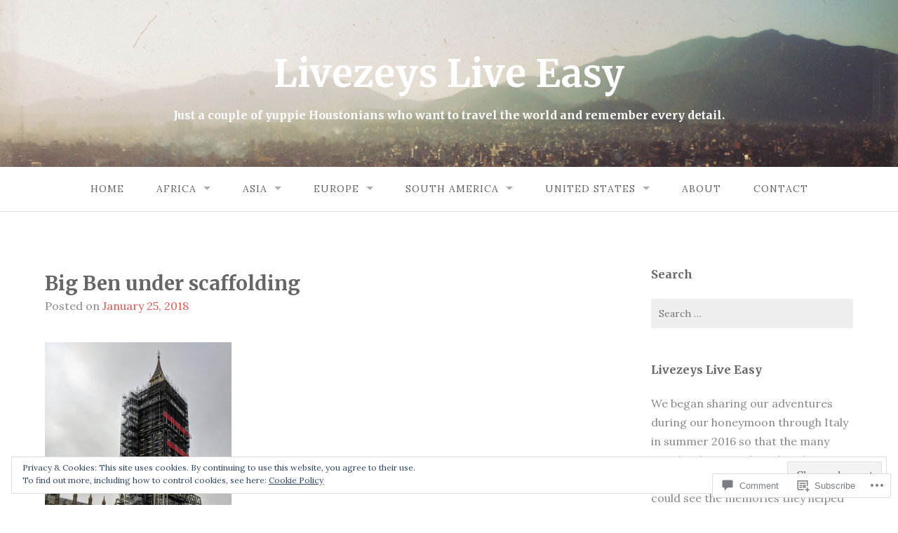

--- FILE ---
content_type: text/html; charset=UTF-8
request_url: https://livezeys.com/2018/02/20/christmas-lights-in-londons-west-end/big-ben/
body_size: 31368
content:
<!DOCTYPE html>
<html lang="en">
<head>
<meta charset="UTF-8">
<meta name="viewport" content="width=device-width, initial-scale=1">
<link rel="profile" href="http://gmpg.org/xfn/11">
<link rel="pingback" href="https://livezeys.com/xmlrpc.php">

<title>Big Ben under scaffolding &#8211; Livezeys Live Easy</title>
<script type="text/javascript">
  WebFontConfig = {"google":{"families":["Merriweather:b:latin,latin-ext","Lora:r,i,b,bi:latin,latin-ext"]},"api_url":"https:\/\/fonts-api.wp.com\/css"};
  (function() {
    var wf = document.createElement('script');
    wf.src = '/wp-content/plugins/custom-fonts/js/webfont.js';
    wf.type = 'text/javascript';
    wf.async = 'true';
    var s = document.getElementsByTagName('script')[0];
    s.parentNode.insertBefore(wf, s);
	})();
</script><style id="jetpack-custom-fonts-css">.wf-active body{font-family:"Lora",serif}.wf-active input[type="color"], .wf-active input[type="date"], .wf-active input[type="datetime"], .wf-active input[type="datetime-local"], .wf-active input[type="email"], .wf-active input[type="month"], .wf-active input[type="number"], .wf-active input[type="password"], .wf-active input[type="search"], .wf-active input[type="tel"], .wf-active input[type="text"], .wf-active input[type="time"], .wf-active input[type="url"], .wf-active input[type="week"], .wf-active textarea{font-family:"Lora",serif}.wf-active h1, .wf-active h2, .wf-active h3, .wf-active h4, .wf-active h5, .wf-active h6{font-family:"Merriweather",serif;font-weight:700;font-style:normal}.wf-active h1 small, .wf-active h2 small, .wf-active h3 small, .wf-active h4 small, .wf-active h5 small, .wf-active h6 small{font-style:normal;font-weight:700}.wf-active h1{font-style:normal;font-weight:700}.wf-active h2{font-style:normal;font-weight:700}.wf-active h3{font-style:normal;font-weight:700}.wf-active h4{font-style:normal;font-weight:700}.wf-active h5{font-style:normal;font-weight:700}.wf-active h6{font-style:normal;font-weight:700}.wf-active .subtitle{font-weight:700;font-style:normal}.wf-active .site-description{font-style:normal;font-weight:700}.wf-active .hero-section .hero-title{font-weight:700;font-style:normal}.wf-active .home-posts-titles h2{font-weight:700;font-style:normal}.wf-active .featured-posts .entry-title{font-style:normal;font-weight:700}.wf-active .error-404 .page-title{font-style:normal;font-weight:700}.wf-active .error-404 .widget-title, .wf-active .error-404 .widgettitle{font-style:normal;font-weight:700}.wf-active .page-title{font-style:normal;font-weight:700}.wf-active .comment-reply-title{font-style:normal;font-weight:700}.wf-active .widget-title{font-style:normal;font-weight:700}@media screen and (min-width: 50em){.wf-active h1{font-style:normal;font-weight:700}}@media screen and (min-width: 50em){.wf-active h2{font-style:normal;font-weight:700}}@media screen and (min-width: 50em){.wf-active h3{font-style:normal;font-weight:700}}@media screen and (min-width: 50em){.wf-active h4{font-style:normal;font-weight:700}}@media screen and (min-width: 50em){.wf-active h5{font-style:normal;font-weight:700}}@media screen and (min-width: 50em){.wf-active h6{font-style:normal;font-weight:700}}@media screen and (min-width: 50em){.wf-active .home-posts-titles h2{font-style:normal;font-weight:700}}</style>
<meta name='robots' content='max-image-preview:large' />

<!-- Async WordPress.com Remote Login -->
<script id="wpcom_remote_login_js">
var wpcom_remote_login_extra_auth = '';
function wpcom_remote_login_remove_dom_node_id( element_id ) {
	var dom_node = document.getElementById( element_id );
	if ( dom_node ) { dom_node.parentNode.removeChild( dom_node ); }
}
function wpcom_remote_login_remove_dom_node_classes( class_name ) {
	var dom_nodes = document.querySelectorAll( '.' + class_name );
	for ( var i = 0; i < dom_nodes.length; i++ ) {
		dom_nodes[ i ].parentNode.removeChild( dom_nodes[ i ] );
	}
}
function wpcom_remote_login_final_cleanup() {
	wpcom_remote_login_remove_dom_node_classes( "wpcom_remote_login_msg" );
	wpcom_remote_login_remove_dom_node_id( "wpcom_remote_login_key" );
	wpcom_remote_login_remove_dom_node_id( "wpcom_remote_login_validate" );
	wpcom_remote_login_remove_dom_node_id( "wpcom_remote_login_js" );
	wpcom_remote_login_remove_dom_node_id( "wpcom_request_access_iframe" );
	wpcom_remote_login_remove_dom_node_id( "wpcom_request_access_styles" );
}

// Watch for messages back from the remote login
window.addEventListener( "message", function( e ) {
	if ( e.origin === "https://r-login.wordpress.com" ) {
		var data = {};
		try {
			data = JSON.parse( e.data );
		} catch( e ) {
			wpcom_remote_login_final_cleanup();
			return;
		}

		if ( data.msg === 'LOGIN' ) {
			// Clean up the login check iframe
			wpcom_remote_login_remove_dom_node_id( "wpcom_remote_login_key" );

			var id_regex = new RegExp( /^[0-9]+$/ );
			var token_regex = new RegExp( /^.*|.*|.*$/ );
			if (
				token_regex.test( data.token )
				&& id_regex.test( data.wpcomid )
			) {
				// We have everything we need to ask for a login
				var script = document.createElement( "script" );
				script.setAttribute( "id", "wpcom_remote_login_validate" );
				script.src = '/remote-login.php?wpcom_remote_login=validate'
					+ '&wpcomid=' + data.wpcomid
					+ '&token=' + encodeURIComponent( data.token )
					+ '&host=' + window.location.protocol
					+ '//' + window.location.hostname
					+ '&postid=2995'
					+ '&is_singular=';
				document.body.appendChild( script );
			}

			return;
		}

		// Safari ITP, not logged in, so redirect
		if ( data.msg === 'LOGIN-REDIRECT' ) {
			window.location = 'https://wordpress.com/log-in?redirect_to=' + window.location.href;
			return;
		}

		// Safari ITP, storage access failed, remove the request
		if ( data.msg === 'LOGIN-REMOVE' ) {
			var css_zap = 'html { -webkit-transition: margin-top 1s; transition: margin-top 1s; } /* 9001 */ html { margin-top: 0 !important; } * html body { margin-top: 0 !important; } @media screen and ( max-width: 782px ) { html { margin-top: 0 !important; } * html body { margin-top: 0 !important; } }';
			var style_zap = document.createElement( 'style' );
			style_zap.type = 'text/css';
			style_zap.appendChild( document.createTextNode( css_zap ) );
			document.body.appendChild( style_zap );

			var e = document.getElementById( 'wpcom_request_access_iframe' );
			e.parentNode.removeChild( e );

			document.cookie = 'wordpress_com_login_access=denied; path=/; max-age=31536000';

			return;
		}

		// Safari ITP
		if ( data.msg === 'REQUEST_ACCESS' ) {
			console.log( 'request access: safari' );

			// Check ITP iframe enable/disable knob
			if ( wpcom_remote_login_extra_auth !== 'safari_itp_iframe' ) {
				return;
			}

			// If we are in a "private window" there is no ITP.
			var private_window = false;
			try {
				var opendb = window.openDatabase( null, null, null, null );
			} catch( e ) {
				private_window = true;
			}

			if ( private_window ) {
				console.log( 'private window' );
				return;
			}

			var iframe = document.createElement( 'iframe' );
			iframe.id = 'wpcom_request_access_iframe';
			iframe.setAttribute( 'scrolling', 'no' );
			iframe.setAttribute( 'sandbox', 'allow-storage-access-by-user-activation allow-scripts allow-same-origin allow-top-navigation-by-user-activation' );
			iframe.src = 'https://r-login.wordpress.com/remote-login.php?wpcom_remote_login=request_access&origin=' + encodeURIComponent( data.origin ) + '&wpcomid=' + encodeURIComponent( data.wpcomid );

			var css = 'html { -webkit-transition: margin-top 1s; transition: margin-top 1s; } /* 9001 */ html { margin-top: 46px !important; } * html body { margin-top: 46px !important; } @media screen and ( max-width: 660px ) { html { margin-top: 71px !important; } * html body { margin-top: 71px !important; } #wpcom_request_access_iframe { display: block; height: 71px !important; } } #wpcom_request_access_iframe { border: 0px; height: 46px; position: fixed; top: 0; left: 0; width: 100%; min-width: 100%; z-index: 99999; background: #23282d; } ';

			var style = document.createElement( 'style' );
			style.type = 'text/css';
			style.id = 'wpcom_request_access_styles';
			style.appendChild( document.createTextNode( css ) );
			document.body.appendChild( style );

			document.body.appendChild( iframe );
		}

		if ( data.msg === 'DONE' ) {
			wpcom_remote_login_final_cleanup();
		}
	}
}, false );

// Inject the remote login iframe after the page has had a chance to load
// more critical resources
window.addEventListener( "DOMContentLoaded", function( e ) {
	var iframe = document.createElement( "iframe" );
	iframe.style.display = "none";
	iframe.setAttribute( "scrolling", "no" );
	iframe.setAttribute( "id", "wpcom_remote_login_key" );
	iframe.src = "https://r-login.wordpress.com/remote-login.php"
		+ "?wpcom_remote_login=key"
		+ "&origin=aHR0cHM6Ly9saXZlemV5cy5jb20%3D"
		+ "&wpcomid=129923702"
		+ "&time=" + Math.floor( Date.now() / 1000 );
	document.body.appendChild( iframe );
}, false );
</script>
<link rel='dns-prefetch' href='//s0.wp.com' />
<link rel='dns-prefetch' href='//widgets.wp.com' />
<link rel='dns-prefetch' href='//wordpress.com' />
<link rel="alternate" type="application/rss+xml" title="Livezeys Live Easy &raquo; Feed" href="https://livezeys.com/feed/" />
<link rel="alternate" type="application/rss+xml" title="Livezeys Live Easy &raquo; Comments Feed" href="https://livezeys.com/comments/feed/" />
<link rel="alternate" type="application/rss+xml" title="Livezeys Live Easy &raquo; Big Ben under&nbsp;scaffolding Comments Feed" href="https://livezeys.com/2018/02/20/christmas-lights-in-londons-west-end/big-ben/feed/" />
	<script type="text/javascript">
		/* <![CDATA[ */
		function addLoadEvent(func) {
			var oldonload = window.onload;
			if (typeof window.onload != 'function') {
				window.onload = func;
			} else {
				window.onload = function () {
					oldonload();
					func();
				}
			}
		}
		/* ]]> */
	</script>
	<link crossorigin='anonymous' rel='stylesheet' id='all-css-0-1' href='/wp-content/mu-plugins/widgets/eu-cookie-law/templates/style.css?m=1642463000i&cssminify=yes' type='text/css' media='all' />
<style id='wp-emoji-styles-inline-css'>

	img.wp-smiley, img.emoji {
		display: inline !important;
		border: none !important;
		box-shadow: none !important;
		height: 1em !important;
		width: 1em !important;
		margin: 0 0.07em !important;
		vertical-align: -0.1em !important;
		background: none !important;
		padding: 0 !important;
	}
/*# sourceURL=wp-emoji-styles-inline-css */
</style>
<link crossorigin='anonymous' rel='stylesheet' id='all-css-2-1' href='/wp-content/plugins/gutenberg-core/v22.2.0/build/styles/block-library/style.css?m=1764855221i&cssminify=yes' type='text/css' media='all' />
<style id='wp-block-library-inline-css'>
.has-text-align-justify {
	text-align:justify;
}
.has-text-align-justify{text-align:justify;}

/*# sourceURL=wp-block-library-inline-css */
</style><style id='global-styles-inline-css'>
:root{--wp--preset--aspect-ratio--square: 1;--wp--preset--aspect-ratio--4-3: 4/3;--wp--preset--aspect-ratio--3-4: 3/4;--wp--preset--aspect-ratio--3-2: 3/2;--wp--preset--aspect-ratio--2-3: 2/3;--wp--preset--aspect-ratio--16-9: 16/9;--wp--preset--aspect-ratio--9-16: 9/16;--wp--preset--color--black: #000000;--wp--preset--color--cyan-bluish-gray: #abb8c3;--wp--preset--color--white: #ffffff;--wp--preset--color--pale-pink: #f78da7;--wp--preset--color--vivid-red: #cf2e2e;--wp--preset--color--luminous-vivid-orange: #ff6900;--wp--preset--color--luminous-vivid-amber: #fcb900;--wp--preset--color--light-green-cyan: #7bdcb5;--wp--preset--color--vivid-green-cyan: #00d084;--wp--preset--color--pale-cyan-blue: #8ed1fc;--wp--preset--color--vivid-cyan-blue: #0693e3;--wp--preset--color--vivid-purple: #9b51e0;--wp--preset--gradient--vivid-cyan-blue-to-vivid-purple: linear-gradient(135deg,rgb(6,147,227) 0%,rgb(155,81,224) 100%);--wp--preset--gradient--light-green-cyan-to-vivid-green-cyan: linear-gradient(135deg,rgb(122,220,180) 0%,rgb(0,208,130) 100%);--wp--preset--gradient--luminous-vivid-amber-to-luminous-vivid-orange: linear-gradient(135deg,rgb(252,185,0) 0%,rgb(255,105,0) 100%);--wp--preset--gradient--luminous-vivid-orange-to-vivid-red: linear-gradient(135deg,rgb(255,105,0) 0%,rgb(207,46,46) 100%);--wp--preset--gradient--very-light-gray-to-cyan-bluish-gray: linear-gradient(135deg,rgb(238,238,238) 0%,rgb(169,184,195) 100%);--wp--preset--gradient--cool-to-warm-spectrum: linear-gradient(135deg,rgb(74,234,220) 0%,rgb(151,120,209) 20%,rgb(207,42,186) 40%,rgb(238,44,130) 60%,rgb(251,105,98) 80%,rgb(254,248,76) 100%);--wp--preset--gradient--blush-light-purple: linear-gradient(135deg,rgb(255,206,236) 0%,rgb(152,150,240) 100%);--wp--preset--gradient--blush-bordeaux: linear-gradient(135deg,rgb(254,205,165) 0%,rgb(254,45,45) 50%,rgb(107,0,62) 100%);--wp--preset--gradient--luminous-dusk: linear-gradient(135deg,rgb(255,203,112) 0%,rgb(199,81,192) 50%,rgb(65,88,208) 100%);--wp--preset--gradient--pale-ocean: linear-gradient(135deg,rgb(255,245,203) 0%,rgb(182,227,212) 50%,rgb(51,167,181) 100%);--wp--preset--gradient--electric-grass: linear-gradient(135deg,rgb(202,248,128) 0%,rgb(113,206,126) 100%);--wp--preset--gradient--midnight: linear-gradient(135deg,rgb(2,3,129) 0%,rgb(40,116,252) 100%);--wp--preset--font-size--small: 13px;--wp--preset--font-size--medium: 20px;--wp--preset--font-size--large: 36px;--wp--preset--font-size--x-large: 42px;--wp--preset--font-family--albert-sans: 'Albert Sans', sans-serif;--wp--preset--font-family--alegreya: Alegreya, serif;--wp--preset--font-family--arvo: Arvo, serif;--wp--preset--font-family--bodoni-moda: 'Bodoni Moda', serif;--wp--preset--font-family--bricolage-grotesque: 'Bricolage Grotesque', sans-serif;--wp--preset--font-family--cabin: Cabin, sans-serif;--wp--preset--font-family--chivo: Chivo, sans-serif;--wp--preset--font-family--commissioner: Commissioner, sans-serif;--wp--preset--font-family--cormorant: Cormorant, serif;--wp--preset--font-family--courier-prime: 'Courier Prime', monospace;--wp--preset--font-family--crimson-pro: 'Crimson Pro', serif;--wp--preset--font-family--dm-mono: 'DM Mono', monospace;--wp--preset--font-family--dm-sans: 'DM Sans', sans-serif;--wp--preset--font-family--dm-serif-display: 'DM Serif Display', serif;--wp--preset--font-family--domine: Domine, serif;--wp--preset--font-family--eb-garamond: 'EB Garamond', serif;--wp--preset--font-family--epilogue: Epilogue, sans-serif;--wp--preset--font-family--fahkwang: Fahkwang, sans-serif;--wp--preset--font-family--figtree: Figtree, sans-serif;--wp--preset--font-family--fira-sans: 'Fira Sans', sans-serif;--wp--preset--font-family--fjalla-one: 'Fjalla One', sans-serif;--wp--preset--font-family--fraunces: Fraunces, serif;--wp--preset--font-family--gabarito: Gabarito, system-ui;--wp--preset--font-family--ibm-plex-mono: 'IBM Plex Mono', monospace;--wp--preset--font-family--ibm-plex-sans: 'IBM Plex Sans', sans-serif;--wp--preset--font-family--ibarra-real-nova: 'Ibarra Real Nova', serif;--wp--preset--font-family--instrument-serif: 'Instrument Serif', serif;--wp--preset--font-family--inter: Inter, sans-serif;--wp--preset--font-family--josefin-sans: 'Josefin Sans', sans-serif;--wp--preset--font-family--jost: Jost, sans-serif;--wp--preset--font-family--libre-baskerville: 'Libre Baskerville', serif;--wp--preset--font-family--libre-franklin: 'Libre Franklin', sans-serif;--wp--preset--font-family--literata: Literata, serif;--wp--preset--font-family--lora: Lora, serif;--wp--preset--font-family--merriweather: Merriweather, serif;--wp--preset--font-family--montserrat: Montserrat, sans-serif;--wp--preset--font-family--newsreader: Newsreader, serif;--wp--preset--font-family--noto-sans-mono: 'Noto Sans Mono', sans-serif;--wp--preset--font-family--nunito: Nunito, sans-serif;--wp--preset--font-family--open-sans: 'Open Sans', sans-serif;--wp--preset--font-family--overpass: Overpass, sans-serif;--wp--preset--font-family--pt-serif: 'PT Serif', serif;--wp--preset--font-family--petrona: Petrona, serif;--wp--preset--font-family--piazzolla: Piazzolla, serif;--wp--preset--font-family--playfair-display: 'Playfair Display', serif;--wp--preset--font-family--plus-jakarta-sans: 'Plus Jakarta Sans', sans-serif;--wp--preset--font-family--poppins: Poppins, sans-serif;--wp--preset--font-family--raleway: Raleway, sans-serif;--wp--preset--font-family--roboto: Roboto, sans-serif;--wp--preset--font-family--roboto-slab: 'Roboto Slab', serif;--wp--preset--font-family--rubik: Rubik, sans-serif;--wp--preset--font-family--rufina: Rufina, serif;--wp--preset--font-family--sora: Sora, sans-serif;--wp--preset--font-family--source-sans-3: 'Source Sans 3', sans-serif;--wp--preset--font-family--source-serif-4: 'Source Serif 4', serif;--wp--preset--font-family--space-mono: 'Space Mono', monospace;--wp--preset--font-family--syne: Syne, sans-serif;--wp--preset--font-family--texturina: Texturina, serif;--wp--preset--font-family--urbanist: Urbanist, sans-serif;--wp--preset--font-family--work-sans: 'Work Sans', sans-serif;--wp--preset--spacing--20: 0.44rem;--wp--preset--spacing--30: 0.67rem;--wp--preset--spacing--40: 1rem;--wp--preset--spacing--50: 1.5rem;--wp--preset--spacing--60: 2.25rem;--wp--preset--spacing--70: 3.38rem;--wp--preset--spacing--80: 5.06rem;--wp--preset--shadow--natural: 6px 6px 9px rgba(0, 0, 0, 0.2);--wp--preset--shadow--deep: 12px 12px 50px rgba(0, 0, 0, 0.4);--wp--preset--shadow--sharp: 6px 6px 0px rgba(0, 0, 0, 0.2);--wp--preset--shadow--outlined: 6px 6px 0px -3px rgb(255, 255, 255), 6px 6px rgb(0, 0, 0);--wp--preset--shadow--crisp: 6px 6px 0px rgb(0, 0, 0);}:where(.is-layout-flex){gap: 0.5em;}:where(.is-layout-grid){gap: 0.5em;}body .is-layout-flex{display: flex;}.is-layout-flex{flex-wrap: wrap;align-items: center;}.is-layout-flex > :is(*, div){margin: 0;}body .is-layout-grid{display: grid;}.is-layout-grid > :is(*, div){margin: 0;}:where(.wp-block-columns.is-layout-flex){gap: 2em;}:where(.wp-block-columns.is-layout-grid){gap: 2em;}:where(.wp-block-post-template.is-layout-flex){gap: 1.25em;}:where(.wp-block-post-template.is-layout-grid){gap: 1.25em;}.has-black-color{color: var(--wp--preset--color--black) !important;}.has-cyan-bluish-gray-color{color: var(--wp--preset--color--cyan-bluish-gray) !important;}.has-white-color{color: var(--wp--preset--color--white) !important;}.has-pale-pink-color{color: var(--wp--preset--color--pale-pink) !important;}.has-vivid-red-color{color: var(--wp--preset--color--vivid-red) !important;}.has-luminous-vivid-orange-color{color: var(--wp--preset--color--luminous-vivid-orange) !important;}.has-luminous-vivid-amber-color{color: var(--wp--preset--color--luminous-vivid-amber) !important;}.has-light-green-cyan-color{color: var(--wp--preset--color--light-green-cyan) !important;}.has-vivid-green-cyan-color{color: var(--wp--preset--color--vivid-green-cyan) !important;}.has-pale-cyan-blue-color{color: var(--wp--preset--color--pale-cyan-blue) !important;}.has-vivid-cyan-blue-color{color: var(--wp--preset--color--vivid-cyan-blue) !important;}.has-vivid-purple-color{color: var(--wp--preset--color--vivid-purple) !important;}.has-black-background-color{background-color: var(--wp--preset--color--black) !important;}.has-cyan-bluish-gray-background-color{background-color: var(--wp--preset--color--cyan-bluish-gray) !important;}.has-white-background-color{background-color: var(--wp--preset--color--white) !important;}.has-pale-pink-background-color{background-color: var(--wp--preset--color--pale-pink) !important;}.has-vivid-red-background-color{background-color: var(--wp--preset--color--vivid-red) !important;}.has-luminous-vivid-orange-background-color{background-color: var(--wp--preset--color--luminous-vivid-orange) !important;}.has-luminous-vivid-amber-background-color{background-color: var(--wp--preset--color--luminous-vivid-amber) !important;}.has-light-green-cyan-background-color{background-color: var(--wp--preset--color--light-green-cyan) !important;}.has-vivid-green-cyan-background-color{background-color: var(--wp--preset--color--vivid-green-cyan) !important;}.has-pale-cyan-blue-background-color{background-color: var(--wp--preset--color--pale-cyan-blue) !important;}.has-vivid-cyan-blue-background-color{background-color: var(--wp--preset--color--vivid-cyan-blue) !important;}.has-vivid-purple-background-color{background-color: var(--wp--preset--color--vivid-purple) !important;}.has-black-border-color{border-color: var(--wp--preset--color--black) !important;}.has-cyan-bluish-gray-border-color{border-color: var(--wp--preset--color--cyan-bluish-gray) !important;}.has-white-border-color{border-color: var(--wp--preset--color--white) !important;}.has-pale-pink-border-color{border-color: var(--wp--preset--color--pale-pink) !important;}.has-vivid-red-border-color{border-color: var(--wp--preset--color--vivid-red) !important;}.has-luminous-vivid-orange-border-color{border-color: var(--wp--preset--color--luminous-vivid-orange) !important;}.has-luminous-vivid-amber-border-color{border-color: var(--wp--preset--color--luminous-vivid-amber) !important;}.has-light-green-cyan-border-color{border-color: var(--wp--preset--color--light-green-cyan) !important;}.has-vivid-green-cyan-border-color{border-color: var(--wp--preset--color--vivid-green-cyan) !important;}.has-pale-cyan-blue-border-color{border-color: var(--wp--preset--color--pale-cyan-blue) !important;}.has-vivid-cyan-blue-border-color{border-color: var(--wp--preset--color--vivid-cyan-blue) !important;}.has-vivid-purple-border-color{border-color: var(--wp--preset--color--vivid-purple) !important;}.has-vivid-cyan-blue-to-vivid-purple-gradient-background{background: var(--wp--preset--gradient--vivid-cyan-blue-to-vivid-purple) !important;}.has-light-green-cyan-to-vivid-green-cyan-gradient-background{background: var(--wp--preset--gradient--light-green-cyan-to-vivid-green-cyan) !important;}.has-luminous-vivid-amber-to-luminous-vivid-orange-gradient-background{background: var(--wp--preset--gradient--luminous-vivid-amber-to-luminous-vivid-orange) !important;}.has-luminous-vivid-orange-to-vivid-red-gradient-background{background: var(--wp--preset--gradient--luminous-vivid-orange-to-vivid-red) !important;}.has-very-light-gray-to-cyan-bluish-gray-gradient-background{background: var(--wp--preset--gradient--very-light-gray-to-cyan-bluish-gray) !important;}.has-cool-to-warm-spectrum-gradient-background{background: var(--wp--preset--gradient--cool-to-warm-spectrum) !important;}.has-blush-light-purple-gradient-background{background: var(--wp--preset--gradient--blush-light-purple) !important;}.has-blush-bordeaux-gradient-background{background: var(--wp--preset--gradient--blush-bordeaux) !important;}.has-luminous-dusk-gradient-background{background: var(--wp--preset--gradient--luminous-dusk) !important;}.has-pale-ocean-gradient-background{background: var(--wp--preset--gradient--pale-ocean) !important;}.has-electric-grass-gradient-background{background: var(--wp--preset--gradient--electric-grass) !important;}.has-midnight-gradient-background{background: var(--wp--preset--gradient--midnight) !important;}.has-small-font-size{font-size: var(--wp--preset--font-size--small) !important;}.has-medium-font-size{font-size: var(--wp--preset--font-size--medium) !important;}.has-large-font-size{font-size: var(--wp--preset--font-size--large) !important;}.has-x-large-font-size{font-size: var(--wp--preset--font-size--x-large) !important;}.has-albert-sans-font-family{font-family: var(--wp--preset--font-family--albert-sans) !important;}.has-alegreya-font-family{font-family: var(--wp--preset--font-family--alegreya) !important;}.has-arvo-font-family{font-family: var(--wp--preset--font-family--arvo) !important;}.has-bodoni-moda-font-family{font-family: var(--wp--preset--font-family--bodoni-moda) !important;}.has-bricolage-grotesque-font-family{font-family: var(--wp--preset--font-family--bricolage-grotesque) !important;}.has-cabin-font-family{font-family: var(--wp--preset--font-family--cabin) !important;}.has-chivo-font-family{font-family: var(--wp--preset--font-family--chivo) !important;}.has-commissioner-font-family{font-family: var(--wp--preset--font-family--commissioner) !important;}.has-cormorant-font-family{font-family: var(--wp--preset--font-family--cormorant) !important;}.has-courier-prime-font-family{font-family: var(--wp--preset--font-family--courier-prime) !important;}.has-crimson-pro-font-family{font-family: var(--wp--preset--font-family--crimson-pro) !important;}.has-dm-mono-font-family{font-family: var(--wp--preset--font-family--dm-mono) !important;}.has-dm-sans-font-family{font-family: var(--wp--preset--font-family--dm-sans) !important;}.has-dm-serif-display-font-family{font-family: var(--wp--preset--font-family--dm-serif-display) !important;}.has-domine-font-family{font-family: var(--wp--preset--font-family--domine) !important;}.has-eb-garamond-font-family{font-family: var(--wp--preset--font-family--eb-garamond) !important;}.has-epilogue-font-family{font-family: var(--wp--preset--font-family--epilogue) !important;}.has-fahkwang-font-family{font-family: var(--wp--preset--font-family--fahkwang) !important;}.has-figtree-font-family{font-family: var(--wp--preset--font-family--figtree) !important;}.has-fira-sans-font-family{font-family: var(--wp--preset--font-family--fira-sans) !important;}.has-fjalla-one-font-family{font-family: var(--wp--preset--font-family--fjalla-one) !important;}.has-fraunces-font-family{font-family: var(--wp--preset--font-family--fraunces) !important;}.has-gabarito-font-family{font-family: var(--wp--preset--font-family--gabarito) !important;}.has-ibm-plex-mono-font-family{font-family: var(--wp--preset--font-family--ibm-plex-mono) !important;}.has-ibm-plex-sans-font-family{font-family: var(--wp--preset--font-family--ibm-plex-sans) !important;}.has-ibarra-real-nova-font-family{font-family: var(--wp--preset--font-family--ibarra-real-nova) !important;}.has-instrument-serif-font-family{font-family: var(--wp--preset--font-family--instrument-serif) !important;}.has-inter-font-family{font-family: var(--wp--preset--font-family--inter) !important;}.has-josefin-sans-font-family{font-family: var(--wp--preset--font-family--josefin-sans) !important;}.has-jost-font-family{font-family: var(--wp--preset--font-family--jost) !important;}.has-libre-baskerville-font-family{font-family: var(--wp--preset--font-family--libre-baskerville) !important;}.has-libre-franklin-font-family{font-family: var(--wp--preset--font-family--libre-franklin) !important;}.has-literata-font-family{font-family: var(--wp--preset--font-family--literata) !important;}.has-lora-font-family{font-family: var(--wp--preset--font-family--lora) !important;}.has-merriweather-font-family{font-family: var(--wp--preset--font-family--merriweather) !important;}.has-montserrat-font-family{font-family: var(--wp--preset--font-family--montserrat) !important;}.has-newsreader-font-family{font-family: var(--wp--preset--font-family--newsreader) !important;}.has-noto-sans-mono-font-family{font-family: var(--wp--preset--font-family--noto-sans-mono) !important;}.has-nunito-font-family{font-family: var(--wp--preset--font-family--nunito) !important;}.has-open-sans-font-family{font-family: var(--wp--preset--font-family--open-sans) !important;}.has-overpass-font-family{font-family: var(--wp--preset--font-family--overpass) !important;}.has-pt-serif-font-family{font-family: var(--wp--preset--font-family--pt-serif) !important;}.has-petrona-font-family{font-family: var(--wp--preset--font-family--petrona) !important;}.has-piazzolla-font-family{font-family: var(--wp--preset--font-family--piazzolla) !important;}.has-playfair-display-font-family{font-family: var(--wp--preset--font-family--playfair-display) !important;}.has-plus-jakarta-sans-font-family{font-family: var(--wp--preset--font-family--plus-jakarta-sans) !important;}.has-poppins-font-family{font-family: var(--wp--preset--font-family--poppins) !important;}.has-raleway-font-family{font-family: var(--wp--preset--font-family--raleway) !important;}.has-roboto-font-family{font-family: var(--wp--preset--font-family--roboto) !important;}.has-roboto-slab-font-family{font-family: var(--wp--preset--font-family--roboto-slab) !important;}.has-rubik-font-family{font-family: var(--wp--preset--font-family--rubik) !important;}.has-rufina-font-family{font-family: var(--wp--preset--font-family--rufina) !important;}.has-sora-font-family{font-family: var(--wp--preset--font-family--sora) !important;}.has-source-sans-3-font-family{font-family: var(--wp--preset--font-family--source-sans-3) !important;}.has-source-serif-4-font-family{font-family: var(--wp--preset--font-family--source-serif-4) !important;}.has-space-mono-font-family{font-family: var(--wp--preset--font-family--space-mono) !important;}.has-syne-font-family{font-family: var(--wp--preset--font-family--syne) !important;}.has-texturina-font-family{font-family: var(--wp--preset--font-family--texturina) !important;}.has-urbanist-font-family{font-family: var(--wp--preset--font-family--urbanist) !important;}.has-work-sans-font-family{font-family: var(--wp--preset--font-family--work-sans) !important;}
/*# sourceURL=global-styles-inline-css */
</style>

<style id='classic-theme-styles-inline-css'>
/*! This file is auto-generated */
.wp-block-button__link{color:#fff;background-color:#32373c;border-radius:9999px;box-shadow:none;text-decoration:none;padding:calc(.667em + 2px) calc(1.333em + 2px);font-size:1.125em}.wp-block-file__button{background:#32373c;color:#fff;text-decoration:none}
/*# sourceURL=/wp-includes/css/classic-themes.min.css */
</style>
<link crossorigin='anonymous' rel='stylesheet' id='all-css-4-1' href='/_static/??-eJx9j8sOwkAIRX/IkTZGGxfGTzHzIHVq55GBaf18aZpu1HRD4MLhAsxZ2RQZI0OoKo+195HApoKih6wZZCKg8xpHDDJ2tEQH+I/N3vXIgtOWK8b3PpLFRhmTCxIpicHXoPgpXrTHDchZ25cSaV2xNoBq3HqPCaNLBXTlFDSztz8UULFgqh8dTFiMOIu4fEnf9XLLPdza7tI07fl66oYPKzZ26Q==&cssminify=yes' type='text/css' media='all' />
<link rel='stylesheet' id='verbum-gutenberg-css-css' href='https://widgets.wp.com/verbum-block-editor/block-editor.css?ver=1738686361' media='all' />
<link crossorigin='anonymous' rel='stylesheet' id='all-css-6-1' href='/_static/??-eJyNj+EOwiAMhF/ISuaMxh/GZ2GkwypQMiBkb2/nEp2amP27u/L1iqoRDIeMIStfILpiKSRl2HuJwNEdxaWvZCvJRpEKnEno9BLzYLEzX9HLhlg6ZXXGqkeV8uhwzcNeRnP5pEBXTOxXkRTMXAM1yuE/yOKnA3aOrUj7bHrbf5BFBsdGZ+LwYaB3moYJvfhzc9w3h1PbtrvbA7vwhlQ=&cssminify=yes' type='text/css' media='all' />
<style id='gateway-parent-styles-inline-css'>
.byline { clip: rect(1px, 1px, 1px, 1px); height: 1px; position: absolute; overflow: hidden; width: 1px; }
/*# sourceURL=gateway-parent-styles-inline-css */
</style>
<link crossorigin='anonymous' rel='stylesheet' id='print-css-7-1' href='/wp-content/mu-plugins/global-print/global-print.css?m=1465851035i&cssminify=yes' type='text/css' media='print' />
<style id='jetpack-global-styles-frontend-style-inline-css'>
:root { --font-headings: unset; --font-base: unset; --font-headings-default: -apple-system,BlinkMacSystemFont,"Segoe UI",Roboto,Oxygen-Sans,Ubuntu,Cantarell,"Helvetica Neue",sans-serif; --font-base-default: -apple-system,BlinkMacSystemFont,"Segoe UI",Roboto,Oxygen-Sans,Ubuntu,Cantarell,"Helvetica Neue",sans-serif;}
/*# sourceURL=jetpack-global-styles-frontend-style-inline-css */
</style>
<link crossorigin='anonymous' rel='stylesheet' id='all-css-10-1' href='/wp-content/themes/h4/global.css?m=1420737423i&cssminify=yes' type='text/css' media='all' />
<script type="text/javascript" id="wpcom-actionbar-placeholder-js-extra">
/* <![CDATA[ */
var actionbardata = {"siteID":"129923702","postID":"2995","siteURL":"https://livezeys.com","xhrURL":"https://livezeys.com/wp-admin/admin-ajax.php","nonce":"a1fa0fa1af","isLoggedIn":"","statusMessage":"","subsEmailDefault":"instantly","proxyScriptUrl":"https://s0.wp.com/wp-content/js/wpcom-proxy-request.js?m=1513050504i&amp;ver=20211021","shortlink":"https://wp.me/a8N95A-Mj","i18n":{"followedText":"New posts from this site will now appear in your \u003Ca href=\"https://wordpress.com/reader\"\u003EReader\u003C/a\u003E","foldBar":"Collapse this bar","unfoldBar":"Expand this bar","shortLinkCopied":"Shortlink copied to clipboard."}};
//# sourceURL=wpcom-actionbar-placeholder-js-extra
/* ]]> */
</script>
<script type="text/javascript" id="jetpack-mu-wpcom-settings-js-before">
/* <![CDATA[ */
var JETPACK_MU_WPCOM_SETTINGS = {"assetsUrl":"https://s0.wp.com/wp-content/mu-plugins/jetpack-mu-wpcom-plugin/sun/jetpack_vendor/automattic/jetpack-mu-wpcom/src/build/"};
//# sourceURL=jetpack-mu-wpcom-settings-js-before
/* ]]> */
</script>
<script crossorigin='anonymous' type='text/javascript'  src='/_static/??-eJyFjcsOwiAQRX/I6dSa+lgYvwWBEAgMOAPW/n3bqIk7V2dxT87FqYDOVC1VDIIcKxTOr7kLssN186RjM1a2MTya5fmDLnn6K0HyjlW1v/L37R6zgxKb8yQ4ZTbKCOioRN4hnQo+hw1AmcCZwmvilq7709CPh/54voQFmNpFWg=='></script>
<script type="text/javascript" id="rlt-proxy-js-after">
/* <![CDATA[ */
	rltInitialize( {"token":null,"iframeOrigins":["https:\/\/widgets.wp.com"]} );
//# sourceURL=rlt-proxy-js-after
/* ]]> */
</script>
<link rel="EditURI" type="application/rsd+xml" title="RSD" href="https://livezeys.wordpress.com/xmlrpc.php?rsd" />
<meta name="generator" content="WordPress.com" />
<link rel="canonical" href="https://livezeys.com/2018/02/20/christmas-lights-in-londons-west-end/big-ben/" />
<link rel='shortlink' href='https://wp.me/a8N95A-Mj' />
<link rel="alternate" type="application/json+oembed" href="https://public-api.wordpress.com/oembed/?format=json&amp;url=https%3A%2F%2Flivezeys.com%2F2018%2F02%2F20%2Fchristmas-lights-in-londons-west-end%2Fbig-ben%2F&amp;for=wpcom-auto-discovery" /><link rel="alternate" type="application/xml+oembed" href="https://public-api.wordpress.com/oembed/?format=xml&amp;url=https%3A%2F%2Flivezeys.com%2F2018%2F02%2F20%2Fchristmas-lights-in-londons-west-end%2Fbig-ben%2F&amp;for=wpcom-auto-discovery" />
<!-- Jetpack Open Graph Tags -->
<meta property="og:type" content="article" />
<meta property="og:title" content="Big Ben under scaffolding" />
<meta property="og:url" content="https://livezeys.com/2018/02/20/christmas-lights-in-londons-west-end/big-ben/" />
<meta property="og:description" content="Visit the post for more." />
<meta property="article:published_time" content="2018-01-25T14:49:28+00:00" />
<meta property="article:modified_time" content="2018-01-25T14:51:43+00:00" />
<meta property="og:site_name" content="Livezeys Live Easy" />
<meta property="og:image" content="https://livezeys.com/wp-content/uploads/2018/01/big-ben-e1516891903276.jpg" />
<meta property="og:image:alt" content="" />
<meta property="og:locale" content="en_US" />
<meta property="article:publisher" content="https://www.facebook.com/WordPresscom" />
<meta name="twitter:text:title" content="Big Ben under&nbsp;scaffolding" />
<meta name="twitter:image" content="https://livezeys.com/wp-content/uploads/2018/01/big-ben-e1516891903276.jpg?w=640" />
<meta name="twitter:card" content="summary_large_image" />
<meta name="twitter:description" content="Visit the post for more." />

<!-- End Jetpack Open Graph Tags -->
<link rel="shortcut icon" type="image/x-icon" href="https://s0.wp.com/i/favicon.ico?m=1713425267i" sizes="16x16 24x24 32x32 48x48" />
<link rel="icon" type="image/x-icon" href="https://s0.wp.com/i/favicon.ico?m=1713425267i" sizes="16x16 24x24 32x32 48x48" />
<link rel="apple-touch-icon" href="https://s0.wp.com/i/webclip.png?m=1713868326i" />
<link rel="search" type="application/opensearchdescription+xml" href="https://livezeys.com/osd.xml" title="Livezeys Live Easy" />
<link rel="search" type="application/opensearchdescription+xml" href="https://s1.wp.com/opensearch.xml" title="WordPress.com" />
<meta name="description" content="Just a couple of yuppie Houstonians who want to travel the world and remember every detail." />
	<style type="text/css">
			.site-title a,
		.site-description {
			color: #ffffff;
		}
	
			.header-bg {
			background-image: url( https://s0.wp.com/wp-content/themes/pub/gateway/img/hero-bg.jpg );
			background-repeat: no-repeat;
		}

		@media screen and ( min-width: 50em ) {
			.header-bg {
				background-attachment: fixed;
									background-size: 100%;
					background-position: top center;
											}
		}
	
	</style>
			<script type="text/javascript">

			window.doNotSellCallback = function() {

				var linkElements = [
					'a[href="https://wordpress.com/?ref=footer_blog"]',
					'a[href="https://wordpress.com/?ref=footer_website"]',
					'a[href="https://wordpress.com/?ref=vertical_footer"]',
					'a[href^="https://wordpress.com/?ref=footer_segment_"]',
				].join(',');

				var dnsLink = document.createElement( 'a' );
				dnsLink.href = 'https://wordpress.com/advertising-program-optout/';
				dnsLink.classList.add( 'do-not-sell-link' );
				dnsLink.rel = 'nofollow';
				dnsLink.style.marginLeft = '0.5em';
				dnsLink.textContent = 'Do Not Sell or Share My Personal Information';

				var creditLinks = document.querySelectorAll( linkElements );

				if ( 0 === creditLinks.length ) {
					return false;
				}

				Array.prototype.forEach.call( creditLinks, function( el ) {
					el.insertAdjacentElement( 'afterend', dnsLink );
				});

				return true;
			};

		</script>
		<script type="text/javascript">
	window.google_analytics_uacct = "UA-52447-2";
</script>

<script type="text/javascript">
	var _gaq = _gaq || [];
	_gaq.push(['_setAccount', 'UA-52447-2']);
	_gaq.push(['_gat._anonymizeIp']);
	_gaq.push(['_setDomainName', 'none']);
	_gaq.push(['_setAllowLinker', true]);
	_gaq.push(['_initData']);
	_gaq.push(['_trackPageview']);

	(function() {
		var ga = document.createElement('script'); ga.type = 'text/javascript'; ga.async = true;
		ga.src = ('https:' == document.location.protocol ? 'https://ssl' : 'http://www') + '.google-analytics.com/ga.js';
		(document.getElementsByTagName('head')[0] || document.getElementsByTagName('body')[0]).appendChild(ga);
	})();
</script>
<link crossorigin='anonymous' rel='stylesheet' id='all-css-0-3' href='/_static/??-eJydzNEKwjAMheEXsoapc+xCfBSpWRjd0rQ0DWNvL8LmpYiX/+HwwZIdJqkkFaK5zDYGUZioZo/z1qAm8AiC8OSEs4IuIVM5ouoBfgZiGoxJAX1JpsSfzz786dXANLjRM1NZv9Xbv8db07XnU9dfL+30AlHOX2M=&cssminify=yes' type='text/css' media='all' />
</head>

<body class="attachment wp-singular attachment-template-default single single-attachment postid-2995 attachmentid-2995 attachment-jpeg custom-background wp-theme-pubgateway customizer-styles-applied jetpack-reblog-enabled author-hidden custom-colors">

<div id="page" class="hfeed site">
	<a class="skip-link screen-reader-text" href="#content">Skip to content</a>

	<div class="header-bg">
		<div class="site-branding">

			
			<h1 class="site-title"><a href="https://livezeys.com/" rel="home">Livezeys Live Easy</a></h1>
			<h2 class="site-description">Just a couple of yuppie Houstonians who want to travel the world and remember every detail.</h2>

		</div><!-- .site-branding -->

	</div><!-- .header-bg -->

	<header id="masthead" class="site-header" role="banner">

		<div class="stick">

			<nav id="site-navigation" class="main-navigation clear" role="navigation">
				<button class="menu-toggle" aria-controls="primary-menu" aria-expanded="false">Menu</button>
				<div class="menu-primary-container"><ul id="primary-menu" class="menu"><li id="menu-item-8" class="menu-item menu-item-type-custom menu-item-object-custom menu-item-8"><a href="/">Home</a></li>
<li id="menu-item-2873" class="menu-item menu-item-type-taxonomy menu-item-object-category menu-item-has-children menu-item-2873"><a href="https://livezeys.com/category/travel/africa/">Africa</a>
<ul class="sub-menu">
	<li id="menu-item-2874" class="menu-item menu-item-type-taxonomy menu-item-object-category menu-item-2874"><a href="https://livezeys.com/category/travel/africa/morocco/">Morocco</a></li>
</ul>
</li>
<li id="menu-item-2782" class="menu-item menu-item-type-taxonomy menu-item-object-category menu-item-has-children menu-item-2782"><a href="https://livezeys.com/category/travel/asia/">Asia</a>
<ul class="sub-menu">
	<li id="menu-item-2793" class="menu-item menu-item-type-taxonomy menu-item-object-category menu-item-2793"><a href="https://livezeys.com/category/travel/japan/">Japan</a></li>
	<li id="menu-item-2794" class="menu-item menu-item-type-taxonomy menu-item-object-category menu-item-2794"><a href="https://livezeys.com/category/travel/myanmar/">Myanmar</a></li>
</ul>
</li>
<li id="menu-item-2783" class="menu-item menu-item-type-taxonomy menu-item-object-category menu-item-has-children menu-item-2783"><a href="https://livezeys.com/category/travel/europe/">Europe</a>
<ul class="sub-menu">
	<li id="menu-item-3481" class="menu-item menu-item-type-taxonomy menu-item-object-category menu-item-3481"><a href="https://livezeys.com/category/travel/europe/croatia/">Croatia</a></li>
	<li id="menu-item-3034" class="menu-item menu-item-type-taxonomy menu-item-object-category menu-item-3034"><a href="https://livezeys.com/category/travel/europe/england/london/">England</a></li>
	<li id="menu-item-3067" class="menu-item menu-item-type-taxonomy menu-item-object-category menu-item-3067"><a href="https://livezeys.com/category/travel/europe/france/">France</a></li>
	<li id="menu-item-2799" class="menu-item menu-item-type-taxonomy menu-item-object-category menu-item-2799"><a href="https://livezeys.com/category/travel/italy/">Italy</a></li>
	<li id="menu-item-2795" class="menu-item menu-item-type-taxonomy menu-item-object-post_tag menu-item-2795"><a href="https://livezeys.com/tag/portugal/">Portugal</a></li>
	<li id="menu-item-3376" class="menu-item menu-item-type-taxonomy menu-item-object-category menu-item-3376"><a href="https://livezeys.com/category/travel/europe/rhine-river-cruise/">Rhine River Cruise</a></li>
</ul>
</li>
<li id="menu-item-2784" class="menu-item menu-item-type-taxonomy menu-item-object-category menu-item-has-children menu-item-2784"><a href="https://livezeys.com/category/travel/south-america/">South America</a>
<ul class="sub-menu">
	<li id="menu-item-2796" class="menu-item menu-item-type-taxonomy menu-item-object-category menu-item-2796"><a href="https://livezeys.com/category/travel/peru/">Peru</a></li>
</ul>
</li>
<li id="menu-item-2785" class="menu-item menu-item-type-taxonomy menu-item-object-category menu-item-has-children menu-item-2785"><a href="https://livezeys.com/category/travel/united-states/">United States</a>
<ul class="sub-menu">
	<li id="menu-item-2797" class="menu-item menu-item-type-taxonomy menu-item-object-post_tag menu-item-2797"><a href="https://livezeys.com/tag/charleston/">Charleston</a></li>
	<li id="menu-item-3377" class="menu-item menu-item-type-taxonomy menu-item-object-category menu-item-3377"><a href="https://livezeys.com/category/travel/united-states/chicago/">Chicago</a></li>
	<li id="menu-item-3100" class="menu-item menu-item-type-taxonomy menu-item-object-post_tag menu-item-3100"><a href="https://livezeys.com/tag/idaho/">Idaho</a></li>
	<li id="menu-item-4063" class="menu-item menu-item-type-taxonomy menu-item-object-post_tag menu-item-4063"><a href="https://livezeys.com/tag/mackinac-island/">Mackinac Island</a></li>
	<li id="menu-item-2798" class="menu-item menu-item-type-taxonomy menu-item-object-post_tag menu-item-2798"><a href="https://livezeys.com/tag/seattle/">Seattle</a></li>
	<li id="menu-item-3098" class="menu-item menu-item-type-taxonomy menu-item-object-category menu-item-3098"><a href="https://livezeys.com/category/travel/united-states/texas/">Texas</a></li>
</ul>
</li>
<li id="menu-item-9" class="menu-item menu-item-type-post_type menu-item-object-page menu-item-9"><a href="https://livezeys.com/about/">About</a></li>
<li id="menu-item-2790" class="menu-item menu-item-type-post_type menu-item-object-page menu-item-2790"><a href="https://livezeys.com/contact/">Contact</a></li>
</ul></div>			</nav><!-- #site-navigation -->

		</div><!-- .sticky -->

	</header><!-- .row #masthead -->

	<div id="content" class="site-content">

<div id="primary" class="content-area">

	<main id="main" class="site-main" role="main">

		
			
<article id="post-2995" class="post-2995 attachment type-attachment status-inherit hentry">

	<header class="entry-header">
		<h3 class="entry-title">Big Ben under&nbsp;scaffolding</h3>
		<div class="entry-meta">
			<span class="posted-on">Posted on <a href="https://livezeys.com/2018/02/20/christmas-lights-in-londons-west-end/big-ben/" rel="bookmark"><time class="entry-date published" datetime="2018-01-25T14:49:28+00:00">January 25, 2018</time><time class="updated" datetime="2018-01-25T14:51:43+00:00">January 25, 2018</time></a></span><span class="byline"> by <span class="author vcard"><a class="url fn n" href="https://livezeys.com/author/livezeys/">livezeysliveeasy</a></span></span>		</div><!-- .entry-meta -->
	</header><!-- .entry-header -->

	<div class="entry-content">
		<p class="attachment"><a href='https://livezeys.com/wp-content/uploads/2018/01/big-ben-e1516891903276.jpg'><img width="266" height="300" src="https://livezeys.com/wp-content/uploads/2018/01/big-ben-e1516891903276.jpg?w=266" class="attachment-medium size-medium" alt="" decoding="async" srcset="https://livezeys.com/wp-content/uploads/2018/01/big-ben-e1516891903276.jpg?w=266 266w, https://livezeys.com/wp-content/uploads/2018/01/big-ben-e1516891903276.jpg?w=532 532w, https://livezeys.com/wp-content/uploads/2018/01/big-ben-e1516891903276.jpg?w=133 133w" sizes="(max-width: 266px) 100vw, 266px" data-attachment-id="2995" data-permalink="https://livezeys.com/2018/02/20/christmas-lights-in-londons-west-end/big-ben/" data-orig-file="https://livezeys.com/wp-content/uploads/2018/01/big-ben-e1516891903276.jpg" data-orig-size="1050,1182" data-comments-opened="1" data-image-meta="{&quot;aperture&quot;:&quot;0&quot;,&quot;credit&quot;:&quot;&quot;,&quot;camera&quot;:&quot;&quot;,&quot;caption&quot;:&quot;&quot;,&quot;created_timestamp&quot;:&quot;0&quot;,&quot;copyright&quot;:&quot;&quot;,&quot;focal_length&quot;:&quot;0&quot;,&quot;iso&quot;:&quot;0&quot;,&quot;shutter_speed&quot;:&quot;0&quot;,&quot;title&quot;:&quot;&quot;,&quot;orientation&quot;:&quot;0&quot;}" data-image-title="Big Ben under scaffolding" data-image-description="" data-image-caption="" data-medium-file="https://livezeys.com/wp-content/uploads/2018/01/big-ben-e1516891903276.jpg?w=266" data-large-file="https://livezeys.com/wp-content/uploads/2018/01/big-ben-e1516891903276.jpg?w=748" /></a></p>
			</div><!-- .entry-content -->

	<footer class="entry-footer clear">

		<span class="left">
						<a href="https://livezeys.com/2018/02/20/christmas-lights-in-londons-west-end/big-ben/"><i class="fa fa-link"></i></a>
					</span>

		<span class="right"></span>

	</footer><!-- .entry-footer -->

</article><!-- #post-## -->
			
	<nav class="navigation post-navigation" aria-label="Posts">
		<h2 class="screen-reader-text">Post navigation</h2>
		<div class="nav-links"><div class="nav-previous"><a href="https://livezeys.com/2018/02/20/christmas-lights-in-londons-west-end/" rel="prev">Christmas Lights in London’s West&nbsp;End</a></div></div>
	</nav>
			<hr>

			
<div id="comments" class="comments-area">

	
	
	
		<div id="respond" class="comment-respond">
		<h3 id="reply-title" class="comment-reply-title">Leave a comment <small><a rel="nofollow" id="cancel-comment-reply-link" href="/2018/02/20/christmas-lights-in-londons-west-end/big-ben/#respond" style="display:none;">Cancel reply</a></small></h3><form action="https://livezeys.com/wp-comments-post.php" method="post" id="commentform" class="comment-form">


<div class="comment-form__verbum transparent"></div><div class="verbum-form-meta"><input type='hidden' name='comment_post_ID' value='2995' id='comment_post_ID' />
<input type='hidden' name='comment_parent' id='comment_parent' value='0' />

			<input type="hidden" name="highlander_comment_nonce" id="highlander_comment_nonce" value="5954d6bc4d" />
			<input type="hidden" name="verbum_show_subscription_modal" value="" /></div><p style="display: none;"><input type="hidden" id="akismet_comment_nonce" name="akismet_comment_nonce" value="fc73fb3d05" /></p><p style="display: none !important;" class="akismet-fields-container" data-prefix="ak_"><label>&#916;<textarea name="ak_hp_textarea" cols="45" rows="8" maxlength="100"></textarea></label><input type="hidden" id="ak_js_1" name="ak_js" value="108"/><script type="text/javascript">
/* <![CDATA[ */
document.getElementById( "ak_js_1" ).setAttribute( "value", ( new Date() ).getTime() );
/* ]]> */
</script>
</p></form>	</div><!-- #respond -->
	
</div><!-- #comments -->

		
	</main><!-- #main -->

</div><!-- #primary -->


<div id="secondary" class="widget-area" role="complementary">

	<aside id="search-1" class="widget widget_search"><h1 class="widget-title">Search</h1><form role="search" method="get" class="search-form" action="https://livezeys.com/">
				<label>
					<span class="screen-reader-text">Search for:</span>
					<input type="search" class="search-field" placeholder="Search &hellip;" value="" name="s" />
				</label>
				<input type="submit" class="search-submit" value="Search" />
			</form></aside><aside id="text-1" class="widget widget_text"><h1 class="widget-title">Livezeys Live Easy</h1>			<div class="textwidget"><p>We began sharing our adventures during our honeymoon through Italy in summer 2016 so that the many people who contributed to the trip through our honeymoon registry could see the memories they helped us create.</p>
<p>We have loved reliving that trip through the blog and continue to document subsequent travels in hopes that family, friends and possibly even strangers might learn from our travel mistakes and triumphs.</p>
</div>
		</aside><aside id="follow_button_widget-3" class="widget widget_follow_button_widget">
		<a class="wordpress-follow-button" href="https://livezeys.com" data-blog="129923702" data-lang="en" >Follow Livezeys Live Easy on WordPress.com</a>
		<script type="text/javascript">(function(d){ window.wpcomPlatform = {"titles":{"timelines":"Embeddable Timelines","followButton":"Follow Button","wpEmbeds":"WordPress Embeds"}}; var f = d.getElementsByTagName('SCRIPT')[0], p = d.createElement('SCRIPT');p.type = 'text/javascript';p.async = true;p.src = '//widgets.wp.com/platform.js';f.parentNode.insertBefore(p,f);}(document));</script>

		</aside><aside id="media_gallery-7" class="widget widget_media_gallery"><h1 class="widget-title">London and Paris Holiday Trip Highlights</h1><div class="tiled-gallery type-square tiled-gallery-unresized" data-original-width="748" data-carousel-extra='{&quot;blog_id&quot;:129923702,&quot;permalink&quot;:&quot;https:\/\/livezeys.com\/2018\/02\/20\/christmas-lights-in-londons-west-end\/big-ben\/&quot;,&quot;likes_blog_id&quot;:129923702}' itemscope itemtype="http://schema.org/ImageGallery" > <div class="gallery-row" style="width: 748px; height: 748px;" data-original-width="748" data-original-height="748" > <div class="gallery-group" style="width: 748px; height: 748px;" data-original-width="748" data-original-height="748" > <div class="tiled-gallery-item " itemprop="associatedMedia" itemscope itemtype="http://schema.org/ImageObject"> <a href="https://livezeys.com/2018/03/09/a-day-in-paris-and-champagne-in-champagne/livezeys-eiffel-tower-2/" border="0" itemprop="url"> <meta itemprop="width" content="744"> <meta itemprop="height" content="744"> <img class="" data-attachment-id="3053" data-orig-file="https://livezeys.com/wp-content/uploads/2018/03/livezeys-eiffel-tower-2.jpg" data-orig-size="1003,1239" data-comments-opened="1" data-image-meta="{&quot;aperture&quot;:&quot;0&quot;,&quot;credit&quot;:&quot;&quot;,&quot;camera&quot;:&quot;&quot;,&quot;caption&quot;:&quot;&quot;,&quot;created_timestamp&quot;:&quot;0&quot;,&quot;copyright&quot;:&quot;&quot;,&quot;focal_length&quot;:&quot;0&quot;,&quot;iso&quot;:&quot;0&quot;,&quot;shutter_speed&quot;:&quot;0&quot;,&quot;title&quot;:&quot;&quot;,&quot;orientation&quot;:&quot;0&quot;}" data-image-title="Livezeys Eiffel Tower" data-image-description="&lt;p&gt;Livezeys Eiffel Tower&lt;/p&gt; " data-medium-file="https://livezeys.com/wp-content/uploads/2018/03/livezeys-eiffel-tower-2.jpg?w=243" data-large-file="https://livezeys.com/wp-content/uploads/2018/03/livezeys-eiffel-tower-2.jpg?w=748" src="https://i0.wp.com/livezeys.com/wp-content/uploads/2018/03/livezeys-eiffel-tower-2.jpg?w=744&#038;h=744&#038;crop=1&#038;ssl=1" srcset="https://i0.wp.com/livezeys.com/wp-content/uploads/2018/03/livezeys-eiffel-tower-2.jpg?w=744&amp;h=744&amp;crop=1&amp;ssl=1 744w, https://i0.wp.com/livezeys.com/wp-content/uploads/2018/03/livezeys-eiffel-tower-2.jpg?w=150&amp;h=150&amp;crop=1&amp;ssl=1 150w, https://i0.wp.com/livezeys.com/wp-content/uploads/2018/03/livezeys-eiffel-tower-2.jpg?w=300&amp;h=300&amp;crop=1&amp;ssl=1 300w, https://i0.wp.com/livezeys.com/wp-content/uploads/2018/03/livezeys-eiffel-tower-2.jpg?w=768&amp;h=768&amp;crop=1&amp;ssl=1 768w" width="744" height="744" loading="lazy" data-original-width="744" data-original-height="744" itemprop="http://schema.org/image" title="Livezeys Eiffel Tower" alt="Livezeys Eiffel Tower" style="width: 744px; height: 744px;" /> </a> </div> </div> </div> <div class="gallery-row" style="width: 748px; height: 249px;" data-original-width="748" data-original-height="249" > <div class="gallery-group" style="width: 249px; height: 249px;" data-original-width="249" data-original-height="249" > <div class="tiled-gallery-item " itemprop="associatedMedia" itemscope itemtype="http://schema.org/ImageObject"> <a href="https://livezeys.com/2018/03/09/a-day-in-paris-and-champagne-in-champagne/champagne-reims-ponson/" border="0" itemprop="url"> <meta itemprop="width" content="245"> <meta itemprop="height" content="245"> <img class="" data-attachment-id="3057" data-orig-file="https://livezeys.com/wp-content/uploads/2018/03/champagne-reims-ponson.jpg" data-orig-size="1536,1152" data-comments-opened="1" data-image-meta="{&quot;aperture&quot;:&quot;0&quot;,&quot;credit&quot;:&quot;&quot;,&quot;camera&quot;:&quot;&quot;,&quot;caption&quot;:&quot;&quot;,&quot;created_timestamp&quot;:&quot;0&quot;,&quot;copyright&quot;:&quot;&quot;,&quot;focal_length&quot;:&quot;0&quot;,&quot;iso&quot;:&quot;0&quot;,&quot;shutter_speed&quot;:&quot;0&quot;,&quot;title&quot;:&quot;&quot;,&quot;orientation&quot;:&quot;0&quot;}" data-image-title="Champagne Reims Ponson" data-image-description="" data-medium-file="https://livezeys.com/wp-content/uploads/2018/03/champagne-reims-ponson.jpg?w=300" data-large-file="https://livezeys.com/wp-content/uploads/2018/03/champagne-reims-ponson.jpg?w=748" src="https://i0.wp.com/livezeys.com/wp-content/uploads/2018/03/champagne-reims-ponson.jpg?w=245&#038;h=245&#038;crop=1&#038;ssl=1" srcset="https://i0.wp.com/livezeys.com/wp-content/uploads/2018/03/champagne-reims-ponson.jpg?w=245&amp;h=245&amp;crop=1&amp;ssl=1 245w, https://i0.wp.com/livezeys.com/wp-content/uploads/2018/03/champagne-reims-ponson.jpg?w=490&amp;h=490&amp;crop=1&amp;ssl=1 490w, https://i0.wp.com/livezeys.com/wp-content/uploads/2018/03/champagne-reims-ponson.jpg?w=150&amp;h=150&amp;crop=1&amp;ssl=1 150w, https://i0.wp.com/livezeys.com/wp-content/uploads/2018/03/champagne-reims-ponson.jpg?w=300&amp;h=300&amp;crop=1&amp;ssl=1 300w" width="245" height="245" loading="lazy" data-original-width="245" data-original-height="245" itemprop="http://schema.org/image" title="Champagne Reims Ponson" alt="Champagne Reims Ponson" style="width: 245px; height: 245px;" /> </a> </div> </div> <div class="gallery-group" style="width: 249px; height: 249px;" data-original-width="249" data-original-height="249" > <div class="tiled-gallery-item " itemprop="associatedMedia" itemscope itemtype="http://schema.org/ImageObject"> <a href="https://livezeys.com/2018/03/09/a-day-in-paris-and-champagne-in-champagne/paris-picnic/" border="0" itemprop="url"> <meta itemprop="width" content="245"> <meta itemprop="height" content="245"> <img class="" data-attachment-id="3054" data-orig-file="https://livezeys.com/wp-content/uploads/2018/03/paris-picnic.jpg" data-orig-size="1536,1152" data-comments-opened="1" data-image-meta="{&quot;aperture&quot;:&quot;0&quot;,&quot;credit&quot;:&quot;&quot;,&quot;camera&quot;:&quot;&quot;,&quot;caption&quot;:&quot;&quot;,&quot;created_timestamp&quot;:&quot;0&quot;,&quot;copyright&quot;:&quot;&quot;,&quot;focal_length&quot;:&quot;0&quot;,&quot;iso&quot;:&quot;0&quot;,&quot;shutter_speed&quot;:&quot;0&quot;,&quot;title&quot;:&quot;&quot;,&quot;orientation&quot;:&quot;0&quot;}" data-image-title="Parisian picnic in Airbnb" data-image-description="" data-medium-file="https://livezeys.com/wp-content/uploads/2018/03/paris-picnic.jpg?w=300" data-large-file="https://livezeys.com/wp-content/uploads/2018/03/paris-picnic.jpg?w=748" src="https://i0.wp.com/livezeys.com/wp-content/uploads/2018/03/paris-picnic.jpg?w=245&#038;h=245&#038;crop=1&#038;ssl=1" srcset="https://i0.wp.com/livezeys.com/wp-content/uploads/2018/03/paris-picnic.jpg?w=245&amp;h=245&amp;crop=1&amp;ssl=1 245w, https://i0.wp.com/livezeys.com/wp-content/uploads/2018/03/paris-picnic.jpg?w=490&amp;h=490&amp;crop=1&amp;ssl=1 490w, https://i0.wp.com/livezeys.com/wp-content/uploads/2018/03/paris-picnic.jpg?w=150&amp;h=150&amp;crop=1&amp;ssl=1 150w, https://i0.wp.com/livezeys.com/wp-content/uploads/2018/03/paris-picnic.jpg?w=300&amp;h=300&amp;crop=1&amp;ssl=1 300w" width="245" height="245" loading="lazy" data-original-width="245" data-original-height="245" itemprop="http://schema.org/image" title="Parisian picnic in Airbnb" alt="Parisian picnic in Airbnb" style="width: 245px; height: 245px;" /> </a> </div> </div> <div class="gallery-group" style="width: 249px; height: 249px;" data-original-width="249" data-original-height="249" > <div class="tiled-gallery-item " itemprop="associatedMedia" itemscope itemtype="http://schema.org/ImageObject"> <a href="https://livezeys.com/2018/02/20/christmas-lights-in-londons-west-end/dinner-sherried-scallop/" border="0" itemprop="url"> <meta itemprop="width" content="245"> <meta itemprop="height" content="245"> <img class="" data-attachment-id="3007" data-orig-file="https://livezeys.com/wp-content/uploads/2018/01/dinner-sherried-scallop.jpg" data-orig-size="1353,1231" data-comments-opened="1" data-image-meta="{&quot;aperture&quot;:&quot;0&quot;,&quot;credit&quot;:&quot;&quot;,&quot;camera&quot;:&quot;&quot;,&quot;caption&quot;:&quot;&quot;,&quot;created_timestamp&quot;:&quot;0&quot;,&quot;copyright&quot;:&quot;&quot;,&quot;focal_length&quot;:&quot;0&quot;,&quot;iso&quot;:&quot;0&quot;,&quot;shutter_speed&quot;:&quot;0&quot;,&quot;title&quot;:&quot;&quot;,&quot;orientation&quot;:&quot;0&quot;}" data-image-title="Dinner by Heston Blumenthal sherried scallop" data-image-description="&lt;p&gt;Dinner by Heston Blumenthal sherried scallop&lt;/p&gt; " data-medium-file="https://livezeys.com/wp-content/uploads/2018/01/dinner-sherried-scallop.jpg?w=300" data-large-file="https://livezeys.com/wp-content/uploads/2018/01/dinner-sherried-scallop.jpg?w=748" src="https://i0.wp.com/livezeys.com/wp-content/uploads/2018/01/dinner-sherried-scallop.jpg?w=245&#038;h=245&#038;crop=1&#038;ssl=1" srcset="https://i0.wp.com/livezeys.com/wp-content/uploads/2018/01/dinner-sherried-scallop.jpg?w=245&amp;h=245&amp;crop=1&amp;ssl=1 245w, https://i0.wp.com/livezeys.com/wp-content/uploads/2018/01/dinner-sherried-scallop.jpg?w=490&amp;h=490&amp;crop=1&amp;ssl=1 490w, https://i0.wp.com/livezeys.com/wp-content/uploads/2018/01/dinner-sherried-scallop.jpg?w=150&amp;h=150&amp;crop=1&amp;ssl=1 150w, https://i0.wp.com/livezeys.com/wp-content/uploads/2018/01/dinner-sherried-scallop.jpg?w=300&amp;h=300&amp;crop=1&amp;ssl=1 300w" width="245" height="245" loading="lazy" data-original-width="245" data-original-height="245" itemprop="http://schema.org/image" title="Dinner by Heston Blumenthal sherried scallop" alt="Dinner by Heston Blumenthal sherried scallop" style="width: 245px; height: 245px;" /> </a> </div> </div> </div> <div class="gallery-row" style="width: 748px; height: 249px;" data-original-width="748" data-original-height="249" > <div class="gallery-group" style="width: 249px; height: 249px;" data-original-width="249" data-original-height="249" > <div class="tiled-gallery-item " itemprop="associatedMedia" itemscope itemtype="http://schema.org/ImageObject"> <a href="https://livezeys.com/2018/02/20/christmas-lights-in-londons-west-end/dinner-london/" border="0" itemprop="url"> <meta itemprop="width" content="245"> <meta itemprop="height" content="245"> <img class="" data-attachment-id="3010" data-orig-file="https://livezeys.com/wp-content/uploads/2018/01/dinner-london.jpg" data-orig-size="887,1183" data-comments-opened="1" data-image-meta="{&quot;aperture&quot;:&quot;0&quot;,&quot;credit&quot;:&quot;&quot;,&quot;camera&quot;:&quot;&quot;,&quot;caption&quot;:&quot;&quot;,&quot;created_timestamp&quot;:&quot;0&quot;,&quot;copyright&quot;:&quot;&quot;,&quot;focal_length&quot;:&quot;0&quot;,&quot;iso&quot;:&quot;0&quot;,&quot;shutter_speed&quot;:&quot;0&quot;,&quot;title&quot;:&quot;&quot;,&quot;orientation&quot;:&quot;0&quot;}" data-image-title="Dinner by Heston Blumenthal London" data-image-description="&lt;p&gt;Dinner by Heston Blumenthal London&lt;/p&gt; " data-medium-file="https://livezeys.com/wp-content/uploads/2018/01/dinner-london.jpg?w=225" data-large-file="https://livezeys.com/wp-content/uploads/2018/01/dinner-london.jpg?w=748" src="https://i0.wp.com/livezeys.com/wp-content/uploads/2018/01/dinner-london.jpg?w=245&#038;h=245&#038;crop=1&#038;ssl=1" srcset="https://i0.wp.com/livezeys.com/wp-content/uploads/2018/01/dinner-london.jpg?w=245&amp;h=245&amp;crop=1&amp;ssl=1 245w, https://i0.wp.com/livezeys.com/wp-content/uploads/2018/01/dinner-london.jpg?w=490&amp;h=490&amp;crop=1&amp;ssl=1 490w, https://i0.wp.com/livezeys.com/wp-content/uploads/2018/01/dinner-london.jpg?w=150&amp;h=150&amp;crop=1&amp;ssl=1 150w, https://i0.wp.com/livezeys.com/wp-content/uploads/2018/01/dinner-london.jpg?w=300&amp;h=300&amp;crop=1&amp;ssl=1 300w" width="245" height="245" loading="lazy" data-original-width="245" data-original-height="245" itemprop="http://schema.org/image" title="Dinner by Heston Blumenthal London" alt="Dinner by Heston Blumenthal London" style="width: 245px; height: 245px;" /> </a> </div> </div> <div class="gallery-group" style="width: 249px; height: 249px;" data-original-width="249" data-original-height="249" > <div class="tiled-gallery-item " itemprop="associatedMedia" itemscope itemtype="http://schema.org/ImageObject"> <a href="https://livezeys.com/2018/02/20/christmas-lights-in-londons-west-end/buckingham-palace/" border="0" itemprop="url"> <meta itemprop="width" content="245"> <meta itemprop="height" content="245"> <img class="" data-attachment-id="2998" data-orig-file="https://livezeys.com/wp-content/uploads/2018/01/buckingham-palace.jpg" data-orig-size="1405,1054" data-comments-opened="1" data-image-meta="{&quot;aperture&quot;:&quot;0&quot;,&quot;credit&quot;:&quot;&quot;,&quot;camera&quot;:&quot;&quot;,&quot;caption&quot;:&quot;&quot;,&quot;created_timestamp&quot;:&quot;0&quot;,&quot;copyright&quot;:&quot;&quot;,&quot;focal_length&quot;:&quot;0&quot;,&quot;iso&quot;:&quot;0&quot;,&quot;shutter_speed&quot;:&quot;0&quot;,&quot;title&quot;:&quot;&quot;,&quot;orientation&quot;:&quot;0&quot;}" data-image-title="Buckingham palace selfie" data-image-description="&lt;p&gt;Buckingham palace selfie&lt;/p&gt; " data-medium-file="https://livezeys.com/wp-content/uploads/2018/01/buckingham-palace.jpg?w=300" data-large-file="https://livezeys.com/wp-content/uploads/2018/01/buckingham-palace.jpg?w=748" src="https://i0.wp.com/livezeys.com/wp-content/uploads/2018/01/buckingham-palace.jpg?w=245&#038;h=245&#038;crop=1&#038;ssl=1" srcset="https://i0.wp.com/livezeys.com/wp-content/uploads/2018/01/buckingham-palace.jpg?w=245&amp;h=245&amp;crop=1&amp;ssl=1 245w, https://i0.wp.com/livezeys.com/wp-content/uploads/2018/01/buckingham-palace.jpg?w=490&amp;h=490&amp;crop=1&amp;ssl=1 490w, https://i0.wp.com/livezeys.com/wp-content/uploads/2018/01/buckingham-palace.jpg?w=150&amp;h=150&amp;crop=1&amp;ssl=1 150w, https://i0.wp.com/livezeys.com/wp-content/uploads/2018/01/buckingham-palace.jpg?w=300&amp;h=300&amp;crop=1&amp;ssl=1 300w" width="245" height="245" loading="lazy" data-original-width="245" data-original-height="245" itemprop="http://schema.org/image" title="Buckingham palace selfie" alt="Buckingham palace selfie" style="width: 245px; height: 245px;" /> </a> </div> </div> <div class="gallery-group" style="width: 249px; height: 249px;" data-original-width="249" data-original-height="249" > <div class="tiled-gallery-item " itemprop="associatedMedia" itemscope itemtype="http://schema.org/ImageObject"> <a href="https://livezeys.com/2018/02/20/christmas-lights-in-londons-west-end/winter-wonderland3/" border="0" itemprop="url"> <meta itemprop="width" content="245"> <meta itemprop="height" content="245"> <img class="" data-attachment-id="2970" data-orig-file="https://livezeys.com/wp-content/uploads/2018/01/winter-wonderland3.jpg" data-orig-size="1405,1054" data-comments-opened="1" data-image-meta="{&quot;aperture&quot;:&quot;0&quot;,&quot;credit&quot;:&quot;&quot;,&quot;camera&quot;:&quot;&quot;,&quot;caption&quot;:&quot;&quot;,&quot;created_timestamp&quot;:&quot;0&quot;,&quot;copyright&quot;:&quot;&quot;,&quot;focal_length&quot;:&quot;0&quot;,&quot;iso&quot;:&quot;0&quot;,&quot;shutter_speed&quot;:&quot;0&quot;,&quot;title&quot;:&quot;&quot;,&quot;orientation&quot;:&quot;0&quot;}" data-image-title="Winter wonderland3" data-image-description="" data-medium-file="https://livezeys.com/wp-content/uploads/2018/01/winter-wonderland3.jpg?w=300" data-large-file="https://livezeys.com/wp-content/uploads/2018/01/winter-wonderland3.jpg?w=748" src="https://i0.wp.com/livezeys.com/wp-content/uploads/2018/01/winter-wonderland3.jpg?w=245&#038;h=245&#038;crop=1&#038;ssl=1" srcset="https://i0.wp.com/livezeys.com/wp-content/uploads/2018/01/winter-wonderland3.jpg?w=245&amp;h=245&amp;crop=1&amp;ssl=1 245w, https://i0.wp.com/livezeys.com/wp-content/uploads/2018/01/winter-wonderland3.jpg?w=490&amp;h=490&amp;crop=1&amp;ssl=1 490w, https://i0.wp.com/livezeys.com/wp-content/uploads/2018/01/winter-wonderland3.jpg?w=150&amp;h=150&amp;crop=1&amp;ssl=1 150w, https://i0.wp.com/livezeys.com/wp-content/uploads/2018/01/winter-wonderland3.jpg?w=300&amp;h=300&amp;crop=1&amp;ssl=1 300w" width="245" height="245" loading="lazy" data-original-width="245" data-original-height="245" itemprop="http://schema.org/image" title="Winter wonderland3" alt="Winter wonderland3" style="width: 245px; height: 245px;" /> </a> </div> </div> </div> <div class="gallery-row" style="width: 748px; height: 249px;" data-original-width="748" data-original-height="249" > <div class="gallery-group" style="width: 249px; height: 249px;" data-original-width="249" data-original-height="249" > <div class="tiled-gallery-item " itemprop="associatedMedia" itemscope itemtype="http://schema.org/ImageObject"> <a href="https://livezeys.com/2018/02/20/christmas-lights-in-londons-west-end/winter-wonderland-ry/" border="0" itemprop="url"> <meta itemprop="width" content="245"> <meta itemprop="height" content="245"> <img class="" data-attachment-id="2968" data-orig-file="https://livezeys.com/wp-content/uploads/2018/01/winter-wonderland-ry.jpg" data-orig-size="1405,1054" data-comments-opened="1" data-image-meta="{&quot;aperture&quot;:&quot;0&quot;,&quot;credit&quot;:&quot;&quot;,&quot;camera&quot;:&quot;&quot;,&quot;caption&quot;:&quot;&quot;,&quot;created_timestamp&quot;:&quot;0&quot;,&quot;copyright&quot;:&quot;&quot;,&quot;focal_length&quot;:&quot;0&quot;,&quot;iso&quot;:&quot;0&quot;,&quot;shutter_speed&quot;:&quot;0&quot;,&quot;title&quot;:&quot;&quot;,&quot;orientation&quot;:&quot;0&quot;}" data-image-title="Winter Wonderland Ry" data-image-description="" data-medium-file="https://livezeys.com/wp-content/uploads/2018/01/winter-wonderland-ry.jpg?w=300" data-large-file="https://livezeys.com/wp-content/uploads/2018/01/winter-wonderland-ry.jpg?w=748" src="https://i0.wp.com/livezeys.com/wp-content/uploads/2018/01/winter-wonderland-ry.jpg?w=245&#038;h=245&#038;crop=1&#038;ssl=1" srcset="https://i0.wp.com/livezeys.com/wp-content/uploads/2018/01/winter-wonderland-ry.jpg?w=245&amp;h=245&amp;crop=1&amp;ssl=1 245w, https://i0.wp.com/livezeys.com/wp-content/uploads/2018/01/winter-wonderland-ry.jpg?w=490&amp;h=490&amp;crop=1&amp;ssl=1 490w, https://i0.wp.com/livezeys.com/wp-content/uploads/2018/01/winter-wonderland-ry.jpg?w=150&amp;h=150&amp;crop=1&amp;ssl=1 150w, https://i0.wp.com/livezeys.com/wp-content/uploads/2018/01/winter-wonderland-ry.jpg?w=300&amp;h=300&amp;crop=1&amp;ssl=1 300w" width="245" height="245" loading="lazy" data-original-width="245" data-original-height="245" itemprop="http://schema.org/image" title="Winter Wonderland Ry" alt="Winter Wonderland Ry" style="width: 245px; height: 245px;" /> </a> </div> </div> <div class="gallery-group" style="width: 249px; height: 249px;" data-original-width="249" data-original-height="249" > <div class="tiled-gallery-item " itemprop="associatedMedia" itemscope itemtype="http://schema.org/ImageObject"> <a href="https://livezeys.com/2018/02/20/christmas-lights-in-londons-west-end/golden-union/" border="0" itemprop="url"> <meta itemprop="width" content="245"> <meta itemprop="height" content="245"> <img class="" data-attachment-id="2994" data-orig-file="https://livezeys.com/wp-content/uploads/2018/01/golden-union-e1516891105546.jpg" data-orig-size="999,1053" data-comments-opened="1" data-image-meta="{&quot;aperture&quot;:&quot;0&quot;,&quot;credit&quot;:&quot;&quot;,&quot;camera&quot;:&quot;&quot;,&quot;caption&quot;:&quot;&quot;,&quot;created_timestamp&quot;:&quot;0&quot;,&quot;copyright&quot;:&quot;&quot;,&quot;focal_length&quot;:&quot;0&quot;,&quot;iso&quot;:&quot;0&quot;,&quot;shutter_speed&quot;:&quot;0&quot;,&quot;title&quot;:&quot;&quot;,&quot;orientation&quot;:&quot;0&quot;}" data-image-title="Golden Union Fish and Chips" data-image-description="&lt;p&gt;Golden Union Fish and Chips&lt;/p&gt; " data-medium-file="https://livezeys.com/wp-content/uploads/2018/01/golden-union-e1516891105546.jpg?w=285" data-large-file="https://livezeys.com/wp-content/uploads/2018/01/golden-union-e1516891105546.jpg?w=748" src="https://i0.wp.com/livezeys.com/wp-content/uploads/2018/01/golden-union-e1516891105546.jpg?w=245&#038;h=245&#038;crop=1&#038;ssl=1" srcset="https://i0.wp.com/livezeys.com/wp-content/uploads/2018/01/golden-union-e1516891105546.jpg?w=245&amp;h=245&amp;crop=1&amp;ssl=1 245w, https://i0.wp.com/livezeys.com/wp-content/uploads/2018/01/golden-union-e1516891105546.jpg?w=490&amp;h=490&amp;crop=1&amp;ssl=1 490w, https://i0.wp.com/livezeys.com/wp-content/uploads/2018/01/golden-union-e1516891105546.jpg?w=150&amp;h=150&amp;crop=1&amp;ssl=1 150w, https://i0.wp.com/livezeys.com/wp-content/uploads/2018/01/golden-union-e1516891105546.jpg?w=300&amp;h=300&amp;crop=1&amp;ssl=1 300w" width="245" height="245" loading="lazy" data-original-width="245" data-original-height="245" itemprop="http://schema.org/image" title="Golden Union Fish and Chips" alt="Golden Union Fish and Chips" style="width: 245px; height: 245px;" /> </a> </div> </div> <div class="gallery-group" style="width: 249px; height: 249px;" data-original-width="249" data-original-height="249" > <div class="tiled-gallery-item " itemprop="associatedMedia" itemscope itemtype="http://schema.org/ImageObject"> <a href="https://livezeys.com/2018/02/20/christmas-lights-in-londons-west-end/tower-bridge/" border="0" itemprop="url"> <meta itemprop="width" content="245"> <meta itemprop="height" content="245"> <img class="" data-attachment-id="3029" data-orig-file="https://livezeys.com/wp-content/uploads/2018/02/tower-bridge.jpg" data-orig-size="1583,1232" data-comments-opened="1" data-image-meta="{&quot;aperture&quot;:&quot;0&quot;,&quot;credit&quot;:&quot;&quot;,&quot;camera&quot;:&quot;&quot;,&quot;caption&quot;:&quot;&quot;,&quot;created_timestamp&quot;:&quot;0&quot;,&quot;copyright&quot;:&quot;&quot;,&quot;focal_length&quot;:&quot;0&quot;,&quot;iso&quot;:&quot;0&quot;,&quot;shutter_speed&quot;:&quot;0&quot;,&quot;title&quot;:&quot;&quot;,&quot;orientation&quot;:&quot;0&quot;}" data-image-title="London&amp;#8217;s Tower Bridge" data-image-description="&lt;p&gt;London&amp;#8217;s Tower Bridge&lt;/p&gt; " data-medium-file="https://livezeys.com/wp-content/uploads/2018/02/tower-bridge.jpg?w=300" data-large-file="https://livezeys.com/wp-content/uploads/2018/02/tower-bridge.jpg?w=748" src="https://i0.wp.com/livezeys.com/wp-content/uploads/2018/02/tower-bridge.jpg?w=245&#038;h=245&#038;crop=1&#038;ssl=1" srcset="https://i0.wp.com/livezeys.com/wp-content/uploads/2018/02/tower-bridge.jpg?w=245&amp;h=245&amp;crop=1&amp;ssl=1 245w, https://i0.wp.com/livezeys.com/wp-content/uploads/2018/02/tower-bridge.jpg?w=490&amp;h=490&amp;crop=1&amp;ssl=1 490w, https://i0.wp.com/livezeys.com/wp-content/uploads/2018/02/tower-bridge.jpg?w=150&amp;h=150&amp;crop=1&amp;ssl=1 150w, https://i0.wp.com/livezeys.com/wp-content/uploads/2018/02/tower-bridge.jpg?w=300&amp;h=300&amp;crop=1&amp;ssl=1 300w" width="245" height="245" loading="lazy" data-original-width="245" data-original-height="245" itemprop="http://schema.org/image" title="London&#039;s Tower Bridge" alt="London&#039;s Tower Bridge" style="width: 245px; height: 245px;" /> </a> </div> </div> </div> <div class="gallery-row" style="width: 748px; height: 249px;" data-original-width="748" data-original-height="249" > <div class="gallery-group" style="width: 249px; height: 249px;" data-original-width="249" data-original-height="249" > <div class="tiled-gallery-item " itemprop="associatedMedia" itemscope itemtype="http://schema.org/ImageObject"> <a href="https://livezeys.com/2018/03/09/a-day-in-paris-and-champagne-in-champagne/taittinger-champagne-cellar-tunnels/" border="0" itemprop="url"> <meta itemprop="width" content="245"> <meta itemprop="height" content="245"> <img class="" data-attachment-id="3063" data-orig-file="https://livezeys.com/wp-content/uploads/2018/03/taittinger-champagne-cellar-tunnels.jpg" data-orig-size="1536,1152" data-comments-opened="1" data-image-meta="{&quot;aperture&quot;:&quot;0&quot;,&quot;credit&quot;:&quot;&quot;,&quot;camera&quot;:&quot;&quot;,&quot;caption&quot;:&quot;&quot;,&quot;created_timestamp&quot;:&quot;0&quot;,&quot;copyright&quot;:&quot;&quot;,&quot;focal_length&quot;:&quot;0&quot;,&quot;iso&quot;:&quot;0&quot;,&quot;shutter_speed&quot;:&quot;0&quot;,&quot;title&quot;:&quot;&quot;,&quot;orientation&quot;:&quot;0&quot;}" data-image-title="Taittinger Champagne Cellar tunnels" data-image-description="&lt;p&gt;Taittinger Champagne Cellar tunnels&lt;/p&gt; " data-medium-file="https://livezeys.com/wp-content/uploads/2018/03/taittinger-champagne-cellar-tunnels.jpg?w=300" data-large-file="https://livezeys.com/wp-content/uploads/2018/03/taittinger-champagne-cellar-tunnels.jpg?w=748" src="https://i0.wp.com/livezeys.com/wp-content/uploads/2018/03/taittinger-champagne-cellar-tunnels.jpg?w=245&#038;h=245&#038;crop=1&#038;ssl=1" srcset="https://i0.wp.com/livezeys.com/wp-content/uploads/2018/03/taittinger-champagne-cellar-tunnels.jpg?w=245&amp;h=245&amp;crop=1&amp;ssl=1 245w, https://i0.wp.com/livezeys.com/wp-content/uploads/2018/03/taittinger-champagne-cellar-tunnels.jpg?w=490&amp;h=490&amp;crop=1&amp;ssl=1 490w, https://i0.wp.com/livezeys.com/wp-content/uploads/2018/03/taittinger-champagne-cellar-tunnels.jpg?w=150&amp;h=150&amp;crop=1&amp;ssl=1 150w, https://i0.wp.com/livezeys.com/wp-content/uploads/2018/03/taittinger-champagne-cellar-tunnels.jpg?w=300&amp;h=300&amp;crop=1&amp;ssl=1 300w" width="245" height="245" loading="lazy" data-original-width="245" data-original-height="245" itemprop="http://schema.org/image" title="Taittinger Champagne Cellar tunnels" alt="Taittinger Champagne Cellar tunnels" style="width: 245px; height: 245px;" /> </a> </div> </div> <div class="gallery-group" style="width: 249px; height: 249px;" data-original-width="249" data-original-height="249" > <div class="tiled-gallery-item " itemprop="associatedMedia" itemscope itemtype="http://schema.org/ImageObject"> <a href="https://livezeys.com/2018/03/09/a-day-in-paris-and-champagne-in-champagne/ernest-remy-champagne-barrels/" border="0" itemprop="url"> <meta itemprop="width" content="245"> <meta itemprop="height" content="245"> <img class="" data-attachment-id="3059" data-orig-file="https://livezeys.com/wp-content/uploads/2018/03/ernest-remy-champagne-barrels.jpg" data-orig-size="1535,1151" data-comments-opened="1" data-image-meta="{&quot;aperture&quot;:&quot;0&quot;,&quot;credit&quot;:&quot;&quot;,&quot;camera&quot;:&quot;&quot;,&quot;caption&quot;:&quot;&quot;,&quot;created_timestamp&quot;:&quot;0&quot;,&quot;copyright&quot;:&quot;&quot;,&quot;focal_length&quot;:&quot;0&quot;,&quot;iso&quot;:&quot;0&quot;,&quot;shutter_speed&quot;:&quot;0&quot;,&quot;title&quot;:&quot;&quot;,&quot;orientation&quot;:&quot;0&quot;}" data-image-title="Ernest Remy Champagne barrels" data-image-description="&lt;p&gt;Ernest Remy Champagne barrels&lt;/p&gt; " data-medium-file="https://livezeys.com/wp-content/uploads/2018/03/ernest-remy-champagne-barrels.jpg?w=300" data-large-file="https://livezeys.com/wp-content/uploads/2018/03/ernest-remy-champagne-barrels.jpg?w=748" src="https://i0.wp.com/livezeys.com/wp-content/uploads/2018/03/ernest-remy-champagne-barrels.jpg?w=245&#038;h=245&#038;crop=1&#038;ssl=1" srcset="https://i0.wp.com/livezeys.com/wp-content/uploads/2018/03/ernest-remy-champagne-barrels.jpg?w=245&amp;h=245&amp;crop=1&amp;ssl=1 245w, https://i0.wp.com/livezeys.com/wp-content/uploads/2018/03/ernest-remy-champagne-barrels.jpg?w=490&amp;h=490&amp;crop=1&amp;ssl=1 490w, https://i0.wp.com/livezeys.com/wp-content/uploads/2018/03/ernest-remy-champagne-barrels.jpg?w=150&amp;h=150&amp;crop=1&amp;ssl=1 150w, https://i0.wp.com/livezeys.com/wp-content/uploads/2018/03/ernest-remy-champagne-barrels.jpg?w=300&amp;h=300&amp;crop=1&amp;ssl=1 300w" width="245" height="245" loading="lazy" data-original-width="245" data-original-height="245" itemprop="http://schema.org/image" title="Ernest Remy Champagne barrels" alt="Ernest Remy Champagne barrels" style="width: 245px; height: 245px;" /> </a> </div> </div> <div class="gallery-group" style="width: 249px; height: 249px;" data-original-width="249" data-original-height="249" > <div class="tiled-gallery-item " itemprop="associatedMedia" itemscope itemtype="http://schema.org/ImageObject"> <a href="https://livezeys.com/2018/03/09/a-day-in-paris-and-champagne-in-champagne/poilane-paris-pastries/" border="0" itemprop="url"> <meta itemprop="width" content="245"> <meta itemprop="height" content="245"> <img class="" data-attachment-id="3047" data-orig-file="https://livezeys.com/wp-content/uploads/2018/03/poilane-paris-pastries.jpg" data-orig-size="1536,1152" data-comments-opened="1" data-image-meta="{&quot;aperture&quot;:&quot;0&quot;,&quot;credit&quot;:&quot;&quot;,&quot;camera&quot;:&quot;&quot;,&quot;caption&quot;:&quot;&quot;,&quot;created_timestamp&quot;:&quot;0&quot;,&quot;copyright&quot;:&quot;&quot;,&quot;focal_length&quot;:&quot;0&quot;,&quot;iso&quot;:&quot;0&quot;,&quot;shutter_speed&quot;:&quot;0&quot;,&quot;title&quot;:&quot;&quot;,&quot;orientation&quot;:&quot;0&quot;}" data-image-title="Poilane Paris pastries" data-image-description="&lt;p&gt;Poilane Paris pastries&lt;/p&gt; " data-medium-file="https://livezeys.com/wp-content/uploads/2018/03/poilane-paris-pastries.jpg?w=300" data-large-file="https://livezeys.com/wp-content/uploads/2018/03/poilane-paris-pastries.jpg?w=748" src="https://i0.wp.com/livezeys.com/wp-content/uploads/2018/03/poilane-paris-pastries.jpg?w=245&#038;h=245&#038;crop=1&#038;ssl=1" srcset="https://i0.wp.com/livezeys.com/wp-content/uploads/2018/03/poilane-paris-pastries.jpg?w=245&amp;h=245&amp;crop=1&amp;ssl=1 245w, https://i0.wp.com/livezeys.com/wp-content/uploads/2018/03/poilane-paris-pastries.jpg?w=490&amp;h=490&amp;crop=1&amp;ssl=1 490w, https://i0.wp.com/livezeys.com/wp-content/uploads/2018/03/poilane-paris-pastries.jpg?w=150&amp;h=150&amp;crop=1&amp;ssl=1 150w, https://i0.wp.com/livezeys.com/wp-content/uploads/2018/03/poilane-paris-pastries.jpg?w=300&amp;h=300&amp;crop=1&amp;ssl=1 300w" width="245" height="245" loading="lazy" data-original-width="245" data-original-height="245" itemprop="http://schema.org/image" title="Poilane Paris pastries" alt="Poilane Paris pastries" style="width: 245px; height: 245px;" /> </a> </div> </div> </div> <div class="gallery-row" style="width: 748px; height: 249px;" data-original-width="748" data-original-height="249" > <div class="gallery-group" style="width: 249px; height: 249px;" data-original-width="249" data-original-height="249" > <div class="tiled-gallery-item " itemprop="associatedMedia" itemscope itemtype="http://schema.org/ImageObject"> <a href="https://livezeys.com/2018/03/09/a-day-in-paris-and-champagne-in-champagne/bank-of-seine/" border="0" itemprop="url"> <meta itemprop="width" content="245"> <meta itemprop="height" content="245"> <img class="" data-attachment-id="3051" data-orig-file="https://livezeys.com/wp-content/uploads/2018/03/bank-of-seine.jpg" data-orig-size="1535,1151" data-comments-opened="1" data-image-meta="{&quot;aperture&quot;:&quot;0&quot;,&quot;credit&quot;:&quot;&quot;,&quot;camera&quot;:&quot;&quot;,&quot;caption&quot;:&quot;&quot;,&quot;created_timestamp&quot;:&quot;0&quot;,&quot;copyright&quot;:&quot;&quot;,&quot;focal_length&quot;:&quot;0&quot;,&quot;iso&quot;:&quot;0&quot;,&quot;shutter_speed&quot;:&quot;0&quot;,&quot;title&quot;:&quot;&quot;,&quot;orientation&quot;:&quot;0&quot;}" data-image-title="Riverbank of Seine in Paris" data-image-description="" data-medium-file="https://livezeys.com/wp-content/uploads/2018/03/bank-of-seine.jpg?w=300" data-large-file="https://livezeys.com/wp-content/uploads/2018/03/bank-of-seine.jpg?w=748" src="https://i0.wp.com/livezeys.com/wp-content/uploads/2018/03/bank-of-seine.jpg?w=245&#038;h=245&#038;crop=1&#038;ssl=1" srcset="https://i0.wp.com/livezeys.com/wp-content/uploads/2018/03/bank-of-seine.jpg?w=245&amp;h=245&amp;crop=1&amp;ssl=1 245w, https://i0.wp.com/livezeys.com/wp-content/uploads/2018/03/bank-of-seine.jpg?w=490&amp;h=490&amp;crop=1&amp;ssl=1 490w, https://i0.wp.com/livezeys.com/wp-content/uploads/2018/03/bank-of-seine.jpg?w=150&amp;h=150&amp;crop=1&amp;ssl=1 150w, https://i0.wp.com/livezeys.com/wp-content/uploads/2018/03/bank-of-seine.jpg?w=300&amp;h=300&amp;crop=1&amp;ssl=1 300w" width="245" height="245" loading="lazy" data-original-width="245" data-original-height="245" itemprop="http://schema.org/image" title="Riverbank of Seine in Paris" alt="Riverbank of Seine in Paris" style="width: 245px; height: 245px;" /> </a> </div> </div> <div class="gallery-group" style="width: 249px; height: 249px;" data-original-width="249" data-original-height="249" > <div class="tiled-gallery-item " itemprop="associatedMedia" itemscope itemtype="http://schema.org/ImageObject"> <a href="https://livezeys.com/2018/03/09/a-day-in-paris-and-champagne-in-champagne/jaja-quail-and-veal/" border="0" itemprop="url"> <meta itemprop="width" content="245"> <meta itemprop="height" content="245"> <img class="" data-attachment-id="3042" data-orig-file="https://livezeys.com/wp-content/uploads/2018/03/jaja-quail-and-veal.jpg" data-orig-size="930,1240" data-comments-opened="1" data-image-meta="{&quot;aperture&quot;:&quot;0&quot;,&quot;credit&quot;:&quot;&quot;,&quot;camera&quot;:&quot;&quot;,&quot;caption&quot;:&quot;&quot;,&quot;created_timestamp&quot;:&quot;0&quot;,&quot;copyright&quot;:&quot;&quot;,&quot;focal_length&quot;:&quot;0&quot;,&quot;iso&quot;:&quot;0&quot;,&quot;shutter_speed&quot;:&quot;0&quot;,&quot;title&quot;:&quot;&quot;,&quot;orientation&quot;:&quot;0&quot;}" data-image-title="Jaja quail and veal" data-image-description="&lt;p&gt;Jaja quail and veal&lt;/p&gt; " data-medium-file="https://livezeys.com/wp-content/uploads/2018/03/jaja-quail-and-veal.jpg?w=225" data-large-file="https://livezeys.com/wp-content/uploads/2018/03/jaja-quail-and-veal.jpg?w=748" src="https://i0.wp.com/livezeys.com/wp-content/uploads/2018/03/jaja-quail-and-veal.jpg?w=245&#038;h=245&#038;crop=1&#038;ssl=1" srcset="https://i0.wp.com/livezeys.com/wp-content/uploads/2018/03/jaja-quail-and-veal.jpg?w=245&amp;h=245&amp;crop=1&amp;ssl=1 245w, https://i0.wp.com/livezeys.com/wp-content/uploads/2018/03/jaja-quail-and-veal.jpg?w=490&amp;h=490&amp;crop=1&amp;ssl=1 490w, https://i0.wp.com/livezeys.com/wp-content/uploads/2018/03/jaja-quail-and-veal.jpg?w=150&amp;h=150&amp;crop=1&amp;ssl=1 150w, https://i0.wp.com/livezeys.com/wp-content/uploads/2018/03/jaja-quail-and-veal.jpg?w=300&amp;h=300&amp;crop=1&amp;ssl=1 300w" width="245" height="245" loading="lazy" data-original-width="245" data-original-height="245" itemprop="http://schema.org/image" title="Jaja quail and veal" alt="Jaja quail and veal" style="width: 245px; height: 245px;" /> </a> </div> </div> <div class="gallery-group" style="width: 249px; height: 249px;" data-original-width="249" data-original-height="249" > <div class="tiled-gallery-item " itemprop="associatedMedia" itemscope itemtype="http://schema.org/ImageObject"> <a href="https://livezeys.com/2018/03/09/a-day-in-paris-and-champagne-in-champagne/champagne-cellar/" border="0" itemprop="url"> <meta itemprop="width" content="245"> <meta itemprop="height" content="245"> <img class="" data-attachment-id="3056" data-orig-file="https://livezeys.com/wp-content/uploads/2018/03/champagne-cellar.jpg" data-orig-size="930,1240" data-comments-opened="1" data-image-meta="{&quot;aperture&quot;:&quot;0&quot;,&quot;credit&quot;:&quot;&quot;,&quot;camera&quot;:&quot;&quot;,&quot;caption&quot;:&quot;&quot;,&quot;created_timestamp&quot;:&quot;0&quot;,&quot;copyright&quot;:&quot;&quot;,&quot;focal_length&quot;:&quot;0&quot;,&quot;iso&quot;:&quot;0&quot;,&quot;shutter_speed&quot;:&quot;0&quot;,&quot;title&quot;:&quot;&quot;,&quot;orientation&quot;:&quot;0&quot;}" data-image-title="Champagne Cellar in Reims" data-image-description="" data-medium-file="https://livezeys.com/wp-content/uploads/2018/03/champagne-cellar.jpg?w=225" data-large-file="https://livezeys.com/wp-content/uploads/2018/03/champagne-cellar.jpg?w=748" src="https://i0.wp.com/livezeys.com/wp-content/uploads/2018/03/champagne-cellar.jpg?w=245&#038;h=245&#038;crop=1&#038;ssl=1" srcset="https://i0.wp.com/livezeys.com/wp-content/uploads/2018/03/champagne-cellar.jpg?w=245&amp;h=245&amp;crop=1&amp;ssl=1 245w, https://i0.wp.com/livezeys.com/wp-content/uploads/2018/03/champagne-cellar.jpg?w=490&amp;h=490&amp;crop=1&amp;ssl=1 490w, https://i0.wp.com/livezeys.com/wp-content/uploads/2018/03/champagne-cellar.jpg?w=150&amp;h=150&amp;crop=1&amp;ssl=1 150w, https://i0.wp.com/livezeys.com/wp-content/uploads/2018/03/champagne-cellar.jpg?w=300&amp;h=300&amp;crop=1&amp;ssl=1 300w" width="245" height="245" loading="lazy" data-original-width="245" data-original-height="245" itemprop="http://schema.org/image" title="Champagne Cellar in Reims" alt="Champagne Cellar in Reims" style="width: 245px; height: 245px;" /> </a> </div> </div> </div> </div></aside><aside id="media_gallery-3" class="widget widget_media_gallery"><h1 class="widget-title">Seattle Highlights</h1><div class="tiled-gallery type-square tiled-gallery-unresized" data-original-width="748" data-carousel-extra='{&quot;blog_id&quot;:129923702,&quot;permalink&quot;:&quot;https:\/\/livezeys.com\/2018\/02\/20\/christmas-lights-in-londons-west-end\/big-ben\/&quot;,&quot;likes_blog_id&quot;:129923702}' itemscope itemtype="http://schema.org/ImageGallery" > <div class="gallery-row" style="width: 748px; height: 748px;" data-original-width="748" data-original-height="748" > <div class="gallery-group" style="width: 748px; height: 748px;" data-original-width="748" data-original-height="748" > <div class="tiled-gallery-item " itemprop="associatedMedia" itemscope itemtype="http://schema.org/ImageObject"> <a href="https://livezeys.com/img_27021/" border="0" itemprop="url"> <meta itemprop="width" content="744"> <meta itemprop="height" content="744"> <img class="" data-attachment-id="463" data-orig-file="https://livezeys.com/wp-content/uploads/2017/05/img_27021.jpg" data-orig-size="4032,3024" data-comments-opened="1" data-image-meta="{&quot;aperture&quot;:&quot;1.8&quot;,&quot;credit&quot;:&quot;&quot;,&quot;camera&quot;:&quot;iPhone 7&quot;,&quot;caption&quot;:&quot;&quot;,&quot;created_timestamp&quot;:&quot;1495891470&quot;,&quot;copyright&quot;:&quot;&quot;,&quot;focal_length&quot;:&quot;3.99&quot;,&quot;iso&quot;:&quot;20&quot;,&quot;shutter_speed&quot;:&quot;0.00073099415204678&quot;,&quot;title&quot;:&quot;&quot;,&quot;orientation&quot;:&quot;1&quot;}" data-image-title="IMG_2702[1]" data-image-description="" data-medium-file="https://livezeys.com/wp-content/uploads/2017/05/img_27021.jpg?w=300" data-large-file="https://livezeys.com/wp-content/uploads/2017/05/img_27021.jpg?w=748" src="https://i0.wp.com/livezeys.com/wp-content/uploads/2017/05/img_27021.jpg?w=744&#038;h=744&#038;crop=1&#038;ssl=1" srcset="https://i0.wp.com/livezeys.com/wp-content/uploads/2017/05/img_27021.jpg?w=744&amp;h=744&amp;crop=1&amp;ssl=1 744w, https://i0.wp.com/livezeys.com/wp-content/uploads/2017/05/img_27021.jpg?w=1488&amp;h=1488&amp;crop=1&amp;ssl=1 1488w, https://i0.wp.com/livezeys.com/wp-content/uploads/2017/05/img_27021.jpg?w=150&amp;h=150&amp;crop=1&amp;ssl=1 150w, https://i0.wp.com/livezeys.com/wp-content/uploads/2017/05/img_27021.jpg?w=300&amp;h=300&amp;crop=1&amp;ssl=1 300w, https://i0.wp.com/livezeys.com/wp-content/uploads/2017/05/img_27021.jpg?w=768&amp;h=768&amp;crop=1&amp;ssl=1 768w, https://i0.wp.com/livezeys.com/wp-content/uploads/2017/05/img_27021.jpg?w=1024&amp;h=1024&amp;crop=1&amp;ssl=1 1024w, https://i0.wp.com/livezeys.com/wp-content/uploads/2017/05/img_27021.jpg?w=1440&amp;h=1440&amp;crop=1&amp;ssl=1 1440w" width="744" height="744" loading="lazy" data-original-width="744" data-original-height="744" itemprop="http://schema.org/image" title="IMG_2702[1]" alt="IMG_2702[1]" style="width: 744px; height: 744px;" /> </a> </div> </div> </div> <div class="gallery-row" style="width: 748px; height: 249px;" data-original-width="748" data-original-height="249" > <div class="gallery-group" style="width: 249px; height: 249px;" data-original-width="249" data-original-height="249" > <div class="tiled-gallery-item " itemprop="associatedMedia" itemscope itemtype="http://schema.org/ImageObject"> <a href="https://livezeys.com/2017/05/30/three-days-in-seattle/img_27661/" border="0" itemprop="url"> <meta itemprop="width" content="245"> <meta itemprop="height" content="245"> <img class="" data-attachment-id="448" data-orig-file="https://livezeys.com/wp-content/uploads/2017/05/img_27661-e1496198613137.jpg" data-orig-size="1172,1448" data-comments-opened="1" data-image-meta="{&quot;aperture&quot;:&quot;0&quot;,&quot;credit&quot;:&quot;&quot;,&quot;camera&quot;:&quot;&quot;,&quot;caption&quot;:&quot;&quot;,&quot;created_timestamp&quot;:&quot;0&quot;,&quot;copyright&quot;:&quot;&quot;,&quot;focal_length&quot;:&quot;0&quot;,&quot;iso&quot;:&quot;0&quot;,&quot;shutter_speed&quot;:&quot;0&quot;,&quot;title&quot;:&quot;&quot;,&quot;orientation&quot;:&quot;0&quot;}" data-image-title="IMG_2766[1]" data-image-description="" data-medium-file="https://livezeys.com/wp-content/uploads/2017/05/img_27661-e1496198613137.jpg?w=243" data-large-file="https://livezeys.com/wp-content/uploads/2017/05/img_27661-e1496198613137.jpg?w=748" src="https://i0.wp.com/livezeys.com/wp-content/uploads/2017/05/img_27661-e1496198613137.jpg?w=245&#038;h=245&#038;crop=1&#038;ssl=1" srcset="https://i0.wp.com/livezeys.com/wp-content/uploads/2017/05/img_27661-e1496198613137.jpg?w=245&amp;h=245&amp;crop=1&amp;ssl=1 245w, https://i0.wp.com/livezeys.com/wp-content/uploads/2017/05/img_27661-e1496198613137.jpg?w=490&amp;h=490&amp;crop=1&amp;ssl=1 490w, https://i0.wp.com/livezeys.com/wp-content/uploads/2017/05/img_27661-e1496198613137.jpg?w=150&amp;h=150&amp;crop=1&amp;ssl=1 150w, https://i0.wp.com/livezeys.com/wp-content/uploads/2017/05/img_27661-e1496198613137.jpg?w=300&amp;h=300&amp;crop=1&amp;ssl=1 300w" width="245" height="245" loading="lazy" data-original-width="245" data-original-height="245" itemprop="http://schema.org/image" title="IMG_2766[1]" alt="Bateau&#039;s beef tartare and champagne cocktail" style="width: 245px; height: 245px;" /> </a> <div class="tiled-gallery-caption" itemprop="caption description"> Bateau&#8217;s beef tartare and champagne cocktail </div> </div> </div> <div class="gallery-group" style="width: 249px; height: 249px;" data-original-width="249" data-original-height="249" > <div class="tiled-gallery-item " itemprop="associatedMedia" itemscope itemtype="http://schema.org/ImageObject"> <a href="https://livezeys.com/2017/05/30/three-days-in-seattle/img_27651/" border="0" itemprop="url"> <meta itemprop="width" content="245"> <meta itemprop="height" content="245"> <img class="" data-attachment-id="447" data-orig-file="https://livezeys.com/wp-content/uploads/2017/05/img_27651.jpg" data-orig-size="1600,1200" data-comments-opened="1" data-image-meta="{&quot;aperture&quot;:&quot;0&quot;,&quot;credit&quot;:&quot;&quot;,&quot;camera&quot;:&quot;&quot;,&quot;caption&quot;:&quot;&quot;,&quot;created_timestamp&quot;:&quot;0&quot;,&quot;copyright&quot;:&quot;&quot;,&quot;focal_length&quot;:&quot;0&quot;,&quot;iso&quot;:&quot;0&quot;,&quot;shutter_speed&quot;:&quot;0&quot;,&quot;title&quot;:&quot;&quot;,&quot;orientation&quot;:&quot;1&quot;}" data-image-title="IMG_2765[1]" data-image-description="" data-medium-file="https://livezeys.com/wp-content/uploads/2017/05/img_27651.jpg?w=300" data-large-file="https://livezeys.com/wp-content/uploads/2017/05/img_27651.jpg?w=748" src="https://i0.wp.com/livezeys.com/wp-content/uploads/2017/05/img_27651.jpg?w=245&#038;h=245&#038;crop=1&#038;ssl=1" srcset="https://i0.wp.com/livezeys.com/wp-content/uploads/2017/05/img_27651.jpg?w=245&amp;h=245&amp;crop=1&amp;ssl=1 245w, https://i0.wp.com/livezeys.com/wp-content/uploads/2017/05/img_27651.jpg?w=490&amp;h=490&amp;crop=1&amp;ssl=1 490w, https://i0.wp.com/livezeys.com/wp-content/uploads/2017/05/img_27651.jpg?w=150&amp;h=150&amp;crop=1&amp;ssl=1 150w, https://i0.wp.com/livezeys.com/wp-content/uploads/2017/05/img_27651.jpg?w=300&amp;h=300&amp;crop=1&amp;ssl=1 300w" width="245" height="245" loading="lazy" data-original-width="245" data-original-height="245" itemprop="http://schema.org/image" title="IMG_2765[1]" alt="Bateau&#039;s beef consomme" style="width: 245px; height: 245px;" /> </a> <div class="tiled-gallery-caption" itemprop="caption description"> Bateau&#8217;s beef consomme </div> </div> </div> <div class="gallery-group" style="width: 249px; height: 249px;" data-original-width="249" data-original-height="249" > <div class="tiled-gallery-item " itemprop="associatedMedia" itemscope itemtype="http://schema.org/ImageObject"> <a href="https://livezeys.com/2017/05/30/three-days-in-seattle/img_27671/" border="0" itemprop="url"> <meta itemprop="width" content="245"> <meta itemprop="height" content="245"> <img class="" data-attachment-id="446" data-orig-file="https://livezeys.com/wp-content/uploads/2017/05/img_27671-e1496198733431.jpg" data-orig-size="1117,1247" data-comments-opened="1" data-image-meta="{&quot;aperture&quot;:&quot;0&quot;,&quot;credit&quot;:&quot;&quot;,&quot;camera&quot;:&quot;&quot;,&quot;caption&quot;:&quot;&quot;,&quot;created_timestamp&quot;:&quot;0&quot;,&quot;copyright&quot;:&quot;&quot;,&quot;focal_length&quot;:&quot;0&quot;,&quot;iso&quot;:&quot;0&quot;,&quot;shutter_speed&quot;:&quot;0&quot;,&quot;title&quot;:&quot;&quot;,&quot;orientation&quot;:&quot;0&quot;}" data-image-title="IMG_2767[1]" data-image-description="" data-medium-file="https://livezeys.com/wp-content/uploads/2017/05/img_27671-e1496198733431.jpg?w=269" data-large-file="https://livezeys.com/wp-content/uploads/2017/05/img_27671-e1496198733431.jpg?w=748" src="https://i0.wp.com/livezeys.com/wp-content/uploads/2017/05/img_27671-e1496198733431.jpg?w=245&#038;h=245&#038;crop=1&#038;ssl=1" srcset="https://i0.wp.com/livezeys.com/wp-content/uploads/2017/05/img_27671-e1496198733431.jpg?w=245&amp;h=245&amp;crop=1&amp;ssl=1 245w, https://i0.wp.com/livezeys.com/wp-content/uploads/2017/05/img_27671-e1496198733431.jpg?w=490&amp;h=490&amp;crop=1&amp;ssl=1 490w, https://i0.wp.com/livezeys.com/wp-content/uploads/2017/05/img_27671-e1496198733431.jpg?w=150&amp;h=150&amp;crop=1&amp;ssl=1 150w, https://i0.wp.com/livezeys.com/wp-content/uploads/2017/05/img_27671-e1496198733431.jpg?w=300&amp;h=300&amp;crop=1&amp;ssl=1 300w" width="245" height="245" loading="lazy" data-original-width="245" data-original-height="245" itemprop="http://schema.org/image" title="IMG_2767[1]" alt="Espresso Martini and Banksy Sour at Canon cocktail bar" style="width: 245px; height: 245px;" /> </a> <div class="tiled-gallery-caption" itemprop="caption description"> Espresso Martini and Banksy Sour at Canon cocktail bar </div> </div> </div> </div> <div class="gallery-row" style="width: 748px; height: 249px;" data-original-width="748" data-original-height="249" > <div class="gallery-group" style="width: 249px; height: 249px;" data-original-width="249" data-original-height="249" > <div class="tiled-gallery-item " itemprop="associatedMedia" itemscope itemtype="http://schema.org/ImageObject"> <a href="https://livezeys.com/2017/05/30/three-days-in-seattle/img_27641/" border="0" itemprop="url"> <meta itemprop="width" content="245"> <meta itemprop="height" content="245"> <img class="" data-attachment-id="445" data-orig-file="https://livezeys.com/wp-content/uploads/2017/05/img_27641.jpg" data-orig-size="1200,1600" data-comments-opened="1" data-image-meta="{&quot;aperture&quot;:&quot;0&quot;,&quot;credit&quot;:&quot;&quot;,&quot;camera&quot;:&quot;&quot;,&quot;caption&quot;:&quot;&quot;,&quot;created_timestamp&quot;:&quot;0&quot;,&quot;copyright&quot;:&quot;&quot;,&quot;focal_length&quot;:&quot;0&quot;,&quot;iso&quot;:&quot;0&quot;,&quot;shutter_speed&quot;:&quot;0&quot;,&quot;title&quot;:&quot;&quot;,&quot;orientation&quot;:&quot;1&quot;}" data-image-title="IMG_2764[1]" data-image-description="" data-medium-file="https://livezeys.com/wp-content/uploads/2017/05/img_27641.jpg?w=225" data-large-file="https://livezeys.com/wp-content/uploads/2017/05/img_27641.jpg?w=748" src="https://i0.wp.com/livezeys.com/wp-content/uploads/2017/05/img_27641.jpg?w=245&#038;h=245&#038;crop=1&#038;ssl=1" srcset="https://i0.wp.com/livezeys.com/wp-content/uploads/2017/05/img_27641.jpg?w=245&amp;h=245&amp;crop=1&amp;ssl=1 245w, https://i0.wp.com/livezeys.com/wp-content/uploads/2017/05/img_27641.jpg?w=490&amp;h=490&amp;crop=1&amp;ssl=1 490w, https://i0.wp.com/livezeys.com/wp-content/uploads/2017/05/img_27641.jpg?w=150&amp;h=150&amp;crop=1&amp;ssl=1 150w, https://i0.wp.com/livezeys.com/wp-content/uploads/2017/05/img_27641.jpg?w=300&amp;h=300&amp;crop=1&amp;ssl=1 300w" width="245" height="245" loading="lazy" data-original-width="245" data-original-height="245" itemprop="http://schema.org/image" title="IMG_2764[1]" alt="Bateau&#039;s beef liver pate" style="width: 245px; height: 245px;" /> </a> <div class="tiled-gallery-caption" itemprop="caption description"> Bateau&#8217;s beef liver pate </div> </div> </div> <div class="gallery-group" style="width: 249px; height: 249px;" data-original-width="249" data-original-height="249" > <div class="tiled-gallery-item " itemprop="associatedMedia" itemscope itemtype="http://schema.org/ImageObject"> <a href="https://livezeys.com/2017/05/30/three-days-in-seattle/img_27491/" border="0" itemprop="url"> <meta itemprop="width" content="245"> <meta itemprop="height" content="245"> <img class="" data-attachment-id="441" data-orig-file="https://livezeys.com/wp-content/uploads/2017/05/img_27491-e1496198106400.jpg" data-orig-size="1271,1201" data-comments-opened="1" data-image-meta="{&quot;aperture&quot;:&quot;0&quot;,&quot;credit&quot;:&quot;&quot;,&quot;camera&quot;:&quot;&quot;,&quot;caption&quot;:&quot;&quot;,&quot;created_timestamp&quot;:&quot;0&quot;,&quot;copyright&quot;:&quot;&quot;,&quot;focal_length&quot;:&quot;0&quot;,&quot;iso&quot;:&quot;0&quot;,&quot;shutter_speed&quot;:&quot;0&quot;,&quot;title&quot;:&quot;&quot;,&quot;orientation&quot;:&quot;0&quot;}" data-image-title="IMG_2749[1]" data-image-description="" data-medium-file="https://livezeys.com/wp-content/uploads/2017/05/img_27491-e1496198106400.jpg?w=300" data-large-file="https://livezeys.com/wp-content/uploads/2017/05/img_27491-e1496198106400.jpg?w=748" src="https://i0.wp.com/livezeys.com/wp-content/uploads/2017/05/img_27491-e1496198106400.jpg?w=245&#038;h=245&#038;crop=1&#038;ssl=1" srcset="https://i0.wp.com/livezeys.com/wp-content/uploads/2017/05/img_27491-e1496198106400.jpg?w=245&amp;h=245&amp;crop=1&amp;ssl=1 245w, https://i0.wp.com/livezeys.com/wp-content/uploads/2017/05/img_27491-e1496198106400.jpg?w=490&amp;h=490&amp;crop=1&amp;ssl=1 490w, https://i0.wp.com/livezeys.com/wp-content/uploads/2017/05/img_27491-e1496198106400.jpg?w=150&amp;h=150&amp;crop=1&amp;ssl=1 150w, https://i0.wp.com/livezeys.com/wp-content/uploads/2017/05/img_27491-e1496198106400.jpg?w=300&amp;h=300&amp;crop=1&amp;ssl=1 300w" width="245" height="245" loading="lazy" data-original-width="245" data-original-height="245" itemprop="http://schema.org/image" title="IMG_2749[1]" alt="IMG_2749[1]" style="width: 245px; height: 245px;" /> </a> </div> </div> <div class="gallery-group" style="width: 249px; height: 249px;" data-original-width="249" data-original-height="249" > <div class="tiled-gallery-item " itemprop="associatedMedia" itemscope itemtype="http://schema.org/ImageObject"> <a href="https://livezeys.com/2017/05/30/three-days-in-seattle/fullsizerender-9/" border="0" itemprop="url"> <meta itemprop="width" content="245"> <meta itemprop="height" content="245"> <img class="" data-attachment-id="415" data-orig-file="https://livezeys.com/wp-content/uploads/2017/05/fullsizerender-9.jpg" data-orig-size="4032,3024" data-comments-opened="1" data-image-meta="{&quot;aperture&quot;:&quot;1.8&quot;,&quot;credit&quot;:&quot;&quot;,&quot;camera&quot;:&quot;iPhone 7&quot;,&quot;caption&quot;:&quot;&quot;,&quot;created_timestamp&quot;:&quot;1495890328&quot;,&quot;copyright&quot;:&quot;&quot;,&quot;focal_length&quot;:&quot;3.99&quot;,&quot;iso&quot;:&quot;100&quot;,&quot;shutter_speed&quot;:&quot;0.14285714285714&quot;,&quot;title&quot;:&quot;&quot;,&quot;orientation&quot;:&quot;0&quot;}" data-image-title="FullSizeRender (9)" data-image-description="" data-medium-file="https://livezeys.com/wp-content/uploads/2017/05/fullsizerender-9.jpg?w=300" data-large-file="https://livezeys.com/wp-content/uploads/2017/05/fullsizerender-9.jpg?w=748" src="https://i0.wp.com/livezeys.com/wp-content/uploads/2017/05/fullsizerender-9.jpg?w=245&#038;h=245&#038;crop=1&#038;ssl=1" srcset="https://i0.wp.com/livezeys.com/wp-content/uploads/2017/05/fullsizerender-9.jpg?w=245&amp;h=245&amp;crop=1&amp;ssl=1 245w, https://i0.wp.com/livezeys.com/wp-content/uploads/2017/05/fullsizerender-9.jpg?w=490&amp;h=490&amp;crop=1&amp;ssl=1 490w, https://i0.wp.com/livezeys.com/wp-content/uploads/2017/05/fullsizerender-9.jpg?w=150&amp;h=150&amp;crop=1&amp;ssl=1 150w, https://i0.wp.com/livezeys.com/wp-content/uploads/2017/05/fullsizerender-9.jpg?w=300&amp;h=300&amp;crop=1&amp;ssl=1 300w" width="245" height="245" loading="lazy" data-original-width="245" data-original-height="245" itemprop="http://schema.org/image" title="FullSizeRender (9)" alt="Chihuly Gardens and Glass exhibit" style="width: 245px; height: 245px;" /> </a> <div class="tiled-gallery-caption" itemprop="caption description"> Chihuly Gardens and Glass exhibit </div> </div> </div> </div> <div class="gallery-row" style="width: 748px; height: 249px;" data-original-width="748" data-original-height="249" > <div class="gallery-group" style="width: 249px; height: 249px;" data-original-width="249" data-original-height="249" > <div class="tiled-gallery-item " itemprop="associatedMedia" itemscope itemtype="http://schema.org/ImageObject"> <a href="https://livezeys.com/2017/05/30/three-days-in-seattle/fullsizerender-7/" border="0" itemprop="url"> <meta itemprop="width" content="245"> <meta itemprop="height" content="245"> <img class="" data-attachment-id="413" data-orig-file="https://livezeys.com/wp-content/uploads/2017/05/fullsizerender-7.jpg" data-orig-size="1600,1200" data-comments-opened="1" data-image-meta="{&quot;aperture&quot;:&quot;0&quot;,&quot;credit&quot;:&quot;&quot;,&quot;camera&quot;:&quot;&quot;,&quot;caption&quot;:&quot;&quot;,&quot;created_timestamp&quot;:&quot;0&quot;,&quot;copyright&quot;:&quot;&quot;,&quot;focal_length&quot;:&quot;0&quot;,&quot;iso&quot;:&quot;0&quot;,&quot;shutter_speed&quot;:&quot;0&quot;,&quot;title&quot;:&quot;&quot;,&quot;orientation&quot;:&quot;0&quot;}" data-image-title="FullSizeRender (7)" data-image-description="" data-medium-file="https://livezeys.com/wp-content/uploads/2017/05/fullsizerender-7.jpg?w=300" data-large-file="https://livezeys.com/wp-content/uploads/2017/05/fullsizerender-7.jpg?w=748" src="https://i0.wp.com/livezeys.com/wp-content/uploads/2017/05/fullsizerender-7.jpg?w=245&#038;h=245&#038;crop=1&#038;ssl=1" srcset="https://i0.wp.com/livezeys.com/wp-content/uploads/2017/05/fullsizerender-7.jpg?w=245&amp;h=245&amp;crop=1&amp;ssl=1 245w, https://i0.wp.com/livezeys.com/wp-content/uploads/2017/05/fullsizerender-7.jpg?w=490&amp;h=490&amp;crop=1&amp;ssl=1 490w, https://i0.wp.com/livezeys.com/wp-content/uploads/2017/05/fullsizerender-7.jpg?w=150&amp;h=150&amp;crop=1&amp;ssl=1 150w, https://i0.wp.com/livezeys.com/wp-content/uploads/2017/05/fullsizerender-7.jpg?w=300&amp;h=300&amp;crop=1&amp;ssl=1 300w" width="245" height="245" loading="lazy" data-original-width="245" data-original-height="245" itemprop="http://schema.org/image" title="FullSizeRender (7)" alt="Mount Si hiking trail" style="width: 245px; height: 245px;" /> </a> <div class="tiled-gallery-caption" itemprop="caption description"> Mount Si hiking trail </div> </div> </div> <div class="gallery-group" style="width: 249px; height: 249px;" data-original-width="249" data-original-height="249" > <div class="tiled-gallery-item " itemprop="associatedMedia" itemscope itemtype="http://schema.org/ImageObject"> <a href="https://livezeys.com/2017/05/30/three-days-in-seattle/fullsizerender-8/" border="0" itemprop="url"> <meta itemprop="width" content="245"> <meta itemprop="height" content="245"> <img class="" data-attachment-id="414" data-orig-file="https://livezeys.com/wp-content/uploads/2017/05/fullsizerender-8.jpg" data-orig-size="2899,2947" data-comments-opened="1" data-image-meta="{&quot;aperture&quot;:&quot;1.8&quot;,&quot;credit&quot;:&quot;&quot;,&quot;camera&quot;:&quot;iPhone 7&quot;,&quot;caption&quot;:&quot;&quot;,&quot;created_timestamp&quot;:&quot;1495957771&quot;,&quot;copyright&quot;:&quot;&quot;,&quot;focal_length&quot;:&quot;3.99&quot;,&quot;iso&quot;:&quot;40&quot;,&quot;shutter_speed&quot;:&quot;0.041666666666667&quot;,&quot;title&quot;:&quot;&quot;,&quot;orientation&quot;:&quot;0&quot;}" data-image-title="FullSizeRender (8)" data-image-description="" data-medium-file="https://livezeys.com/wp-content/uploads/2017/05/fullsizerender-8.jpg?w=295" data-large-file="https://livezeys.com/wp-content/uploads/2017/05/fullsizerender-8.jpg?w=748" src="https://i0.wp.com/livezeys.com/wp-content/uploads/2017/05/fullsizerender-8.jpg?w=245&#038;h=245&#038;crop=1&#038;ssl=1" srcset="https://i0.wp.com/livezeys.com/wp-content/uploads/2017/05/fullsizerender-8.jpg?w=245&amp;h=245&amp;crop=1&amp;ssl=1 245w, https://i0.wp.com/livezeys.com/wp-content/uploads/2017/05/fullsizerender-8.jpg?w=490&amp;h=490&amp;crop=1&amp;ssl=1 490w, https://i0.wp.com/livezeys.com/wp-content/uploads/2017/05/fullsizerender-8.jpg?w=150&amp;h=150&amp;crop=1&amp;ssl=1 150w, https://i0.wp.com/livezeys.com/wp-content/uploads/2017/05/fullsizerender-8.jpg?w=300&amp;h=300&amp;crop=1&amp;ssl=1 300w" width="245" height="245" loading="lazy" data-original-width="245" data-original-height="245" itemprop="http://schema.org/image" title="FullSizeRender (8)" alt="Top Pot doughnuts" style="width: 245px; height: 245px;" /> </a> <div class="tiled-gallery-caption" itemprop="caption description"> Top Pot doughnuts </div> </div> </div> <div class="gallery-group" style="width: 249px; height: 249px;" data-original-width="249" data-original-height="249" > <div class="tiled-gallery-item " itemprop="associatedMedia" itemscope itemtype="http://schema.org/ImageObject"> <a href="https://livezeys.com/2017/05/30/three-days-in-seattle/fullsizerender/" border="0" itemprop="url"> <meta itemprop="width" content="245"> <meta itemprop="height" content="245"> <img class="" data-attachment-id="405" data-orig-file="https://livezeys.com/wp-content/uploads/2017/05/fullsizerender.jpg" data-orig-size="1600,1200" data-comments-opened="1" data-image-meta="{&quot;aperture&quot;:&quot;0&quot;,&quot;credit&quot;:&quot;&quot;,&quot;camera&quot;:&quot;&quot;,&quot;caption&quot;:&quot;&quot;,&quot;created_timestamp&quot;:&quot;0&quot;,&quot;copyright&quot;:&quot;&quot;,&quot;focal_length&quot;:&quot;0&quot;,&quot;iso&quot;:&quot;0&quot;,&quot;shutter_speed&quot;:&quot;0&quot;,&quot;title&quot;:&quot;&quot;,&quot;orientation&quot;:&quot;0&quot;}" data-image-title="FullSizeRender" data-image-description="" data-medium-file="https://livezeys.com/wp-content/uploads/2017/05/fullsizerender.jpg?w=300" data-large-file="https://livezeys.com/wp-content/uploads/2017/05/fullsizerender.jpg?w=748" src="https://i0.wp.com/livezeys.com/wp-content/uploads/2017/05/fullsizerender.jpg?w=245&#038;h=245&#038;crop=1&#038;ssl=1" srcset="https://i0.wp.com/livezeys.com/wp-content/uploads/2017/05/fullsizerender.jpg?w=245&amp;h=245&amp;crop=1&amp;ssl=1 245w, https://i0.wp.com/livezeys.com/wp-content/uploads/2017/05/fullsizerender.jpg?w=490&amp;h=490&amp;crop=1&amp;ssl=1 490w, https://i0.wp.com/livezeys.com/wp-content/uploads/2017/05/fullsizerender.jpg?w=150&amp;h=150&amp;crop=1&amp;ssl=1 150w, https://i0.wp.com/livezeys.com/wp-content/uploads/2017/05/fullsizerender.jpg?w=300&amp;h=300&amp;crop=1&amp;ssl=1 300w" width="245" height="245" loading="lazy" data-original-width="245" data-original-height="245" itemprop="http://schema.org/image" title="FullSizeRender" alt="Mount Si hiking trail" style="width: 245px; height: 245px;" /> </a> <div class="tiled-gallery-caption" itemprop="caption description"> Mount Si hiking trail </div> </div> </div> </div> <div class="gallery-row" style="width: 748px; height: 249px;" data-original-width="748" data-original-height="249" > <div class="gallery-group" style="width: 249px; height: 249px;" data-original-width="249" data-original-height="249" > <div class="tiled-gallery-item " itemprop="associatedMedia" itemscope itemtype="http://schema.org/ImageObject"> <a href="https://livezeys.com/2017/05/30/three-days-in-seattle/told2062/" border="0" itemprop="url"> <meta itemprop="width" content="245"> <meta itemprop="height" content="245"> <img class="" data-attachment-id="19" data-orig-file="https://livezeys.com/wp-content/uploads/2017/05/told2062-e1496197992322.jpeg" data-orig-size="1600,1148" data-comments-opened="1" data-image-meta="{&quot;aperture&quot;:&quot;0&quot;,&quot;credit&quot;:&quot;&quot;,&quot;camera&quot;:&quot;&quot;,&quot;caption&quot;:&quot;&quot;,&quot;created_timestamp&quot;:&quot;0&quot;,&quot;copyright&quot;:&quot;&quot;,&quot;focal_length&quot;:&quot;0&quot;,&quot;iso&quot;:&quot;0&quot;,&quot;shutter_speed&quot;:&quot;0&quot;,&quot;title&quot;:&quot;&quot;,&quot;orientation&quot;:&quot;0&quot;}" data-image-title="TOLD2062" data-image-description="" data-medium-file="https://livezeys.com/wp-content/uploads/2017/05/told2062-e1496197992322.jpeg?w=300" data-large-file="https://livezeys.com/wp-content/uploads/2017/05/told2062-e1496197992322.jpeg?w=748" src="https://i0.wp.com/livezeys.com/wp-content/uploads/2017/05/told2062-e1496197992322.jpeg?w=245&#038;h=245&#038;crop=1&#038;ssl=1" srcset="https://i0.wp.com/livezeys.com/wp-content/uploads/2017/05/told2062-e1496197992322.jpeg?w=245&amp;h=245&amp;crop=1&amp;ssl=1 245w, https://i0.wp.com/livezeys.com/wp-content/uploads/2017/05/told2062-e1496197992322.jpeg?w=490&amp;h=490&amp;crop=1&amp;ssl=1 490w, https://i0.wp.com/livezeys.com/wp-content/uploads/2017/05/told2062-e1496197992322.jpeg?w=150&amp;h=150&amp;crop=1&amp;ssl=1 150w, https://i0.wp.com/livezeys.com/wp-content/uploads/2017/05/told2062-e1496197992322.jpeg?w=300&amp;h=300&amp;crop=1&amp;ssl=1 300w" width="245" height="245" loading="lazy" data-original-width="245" data-original-height="245" itemprop="http://schema.org/image" title="TOLD2062" alt="Mt. Rainier and Snoqualamine Valley from Mount Si" style="width: 245px; height: 245px;" /> </a> <div class="tiled-gallery-caption" itemprop="caption description"> Mt. Rainier and Snoqualamine Valley from Mount Si </div> </div> </div> <div class="gallery-group" style="width: 249px; height: 249px;" data-original-width="249" data-original-height="249" > <div class="tiled-gallery-item " itemprop="associatedMedia" itemscope itemtype="http://schema.org/ImageObject"> <a href="https://livezeys.com/2017/05/30/three-days-in-seattle/fullsizerender-3/" border="0" itemprop="url"> <meta itemprop="width" content="245"> <meta itemprop="height" content="245"> <img class="" data-attachment-id="408" data-orig-file="https://livezeys.com/wp-content/uploads/2017/05/fullsizerender-3-e1496197216819.jpg" data-orig-size="1600,1200" data-comments-opened="1" data-image-meta="{&quot;aperture&quot;:&quot;0&quot;,&quot;credit&quot;:&quot;&quot;,&quot;camera&quot;:&quot;&quot;,&quot;caption&quot;:&quot;&quot;,&quot;created_timestamp&quot;:&quot;0&quot;,&quot;copyright&quot;:&quot;&quot;,&quot;focal_length&quot;:&quot;0&quot;,&quot;iso&quot;:&quot;0&quot;,&quot;shutter_speed&quot;:&quot;0&quot;,&quot;title&quot;:&quot;&quot;,&quot;orientation&quot;:&quot;0&quot;}" data-image-title="FullSizeRender (3)" data-image-description="" data-medium-file="https://livezeys.com/wp-content/uploads/2017/05/fullsizerender-3-e1496197216819.jpg?w=300" data-large-file="https://livezeys.com/wp-content/uploads/2017/05/fullsizerender-3-e1496197216819.jpg?w=748" src="https://i0.wp.com/livezeys.com/wp-content/uploads/2017/05/fullsizerender-3-e1496197216819.jpg?w=245&#038;h=245&#038;crop=1&#038;ssl=1" srcset="https://i0.wp.com/livezeys.com/wp-content/uploads/2017/05/fullsizerender-3-e1496197216819.jpg?w=245&amp;h=245&amp;crop=1&amp;ssl=1 245w, https://i0.wp.com/livezeys.com/wp-content/uploads/2017/05/fullsizerender-3-e1496197216819.jpg?w=490&amp;h=490&amp;crop=1&amp;ssl=1 490w, https://i0.wp.com/livezeys.com/wp-content/uploads/2017/05/fullsizerender-3-e1496197216819.jpg?w=150&amp;h=150&amp;crop=1&amp;ssl=1 150w, https://i0.wp.com/livezeys.com/wp-content/uploads/2017/05/fullsizerender-3-e1496197216819.jpg?w=300&amp;h=300&amp;crop=1&amp;ssl=1 300w" width="245" height="245" loading="lazy" data-original-width="245" data-original-height="245" itemprop="http://schema.org/image" title="FullSizeRender (3)" alt="Origins coffee flight at Starbucks Reserve Roastery" style="width: 245px; height: 245px;" /> </a> <div class="tiled-gallery-caption" itemprop="caption description"> Origins coffee flight at Starbucks Reserve Roastery </div> </div> </div> <div class="gallery-group" style="width: 249px; height: 249px;" data-original-width="249" data-original-height="249" > <div class="tiled-gallery-item " itemprop="associatedMedia" itemscope itemtype="http://schema.org/ImageObject"> <a href="https://livezeys.com/2017/05/30/three-days-in-seattle/fullsizerender-4/" border="0" itemprop="url"> <meta itemprop="width" content="245"> <meta itemprop="height" content="245"> <img class="" data-attachment-id="409" data-orig-file="https://livezeys.com/wp-content/uploads/2017/05/fullsizerender-4.jpg" data-orig-size="3088,2320" data-comments-opened="1" data-image-meta="{&quot;aperture&quot;:&quot;2.2&quot;,&quot;credit&quot;:&quot;&quot;,&quot;camera&quot;:&quot;iPhone 7&quot;,&quot;caption&quot;:&quot;&quot;,&quot;created_timestamp&quot;:&quot;1496059705&quot;,&quot;copyright&quot;:&quot;&quot;,&quot;focal_length&quot;:&quot;2.87&quot;,&quot;iso&quot;:&quot;25&quot;,&quot;shutter_speed&quot;:&quot;0.0010030090270812&quot;,&quot;title&quot;:&quot;&quot;,&quot;orientation&quot;:&quot;0&quot;}" data-image-title="FullSizeRender (4)" data-image-description="" data-medium-file="https://livezeys.com/wp-content/uploads/2017/05/fullsizerender-4.jpg?w=300" data-large-file="https://livezeys.com/wp-content/uploads/2017/05/fullsizerender-4.jpg?w=748" src="https://i0.wp.com/livezeys.com/wp-content/uploads/2017/05/fullsizerender-4.jpg?w=245&#038;h=245&#038;crop=1&#038;ssl=1" srcset="https://i0.wp.com/livezeys.com/wp-content/uploads/2017/05/fullsizerender-4.jpg?w=245&amp;h=245&amp;crop=1&amp;ssl=1 245w, https://i0.wp.com/livezeys.com/wp-content/uploads/2017/05/fullsizerender-4.jpg?w=490&amp;h=490&amp;crop=1&amp;ssl=1 490w, https://i0.wp.com/livezeys.com/wp-content/uploads/2017/05/fullsizerender-4.jpg?w=150&amp;h=150&amp;crop=1&amp;ssl=1 150w, https://i0.wp.com/livezeys.com/wp-content/uploads/2017/05/fullsizerender-4.jpg?w=300&amp;h=300&amp;crop=1&amp;ssl=1 300w" width="245" height="245" loading="lazy" data-original-width="245" data-original-height="245" itemprop="http://schema.org/image" title="FullSizeRender (4)" alt="Soaking up the sun at Seattle&#039;s Gas Works Park" style="width: 245px; height: 245px;" /> </a> <div class="tiled-gallery-caption" itemprop="caption description"> Soaking up the sun at Seattle&#8217;s Gas Works Park </div> </div> </div> </div> <div class="gallery-row" style="width: 748px; height: 249px;" data-original-width="748" data-original-height="249" > <div class="gallery-group" style="width: 249px; height: 249px;" data-original-width="249" data-original-height="249" > <div class="tiled-gallery-item " itemprop="associatedMedia" itemscope itemtype="http://schema.org/ImageObject"> <a href="https://livezeys.com/2017/05/30/three-days-in-seattle/fullsizerender-6/" border="0" itemprop="url"> <meta itemprop="width" content="245"> <meta itemprop="height" content="245"> <img class="" data-attachment-id="411" data-orig-file="https://livezeys.com/wp-content/uploads/2017/05/fullsizerender-6.jpg" data-orig-size="3024,4032" data-comments-opened="1" data-image-meta="{&quot;aperture&quot;:&quot;1.8&quot;,&quot;credit&quot;:&quot;&quot;,&quot;camera&quot;:&quot;iPhone 7&quot;,&quot;caption&quot;:&quot;&quot;,&quot;created_timestamp&quot;:&quot;1496069065&quot;,&quot;copyright&quot;:&quot;&quot;,&quot;focal_length&quot;:&quot;3.99&quot;,&quot;iso&quot;:&quot;32&quot;,&quot;shutter_speed&quot;:&quot;0.0083333333333333&quot;,&quot;title&quot;:&quot;&quot;,&quot;orientation&quot;:&quot;0&quot;}" data-image-title="FullSizeRender (6)" data-image-description="" data-medium-file="https://livezeys.com/wp-content/uploads/2017/05/fullsizerender-6.jpg?w=225" data-large-file="https://livezeys.com/wp-content/uploads/2017/05/fullsizerender-6.jpg?w=748" src="https://i0.wp.com/livezeys.com/wp-content/uploads/2017/05/fullsizerender-6.jpg?w=245&#038;h=245&#038;crop=1&#038;ssl=1" srcset="https://i0.wp.com/livezeys.com/wp-content/uploads/2017/05/fullsizerender-6.jpg?w=245&amp;h=245&amp;crop=1&amp;ssl=1 245w, https://i0.wp.com/livezeys.com/wp-content/uploads/2017/05/fullsizerender-6.jpg?w=490&amp;h=490&amp;crop=1&amp;ssl=1 490w, https://i0.wp.com/livezeys.com/wp-content/uploads/2017/05/fullsizerender-6.jpg?w=150&amp;h=150&amp;crop=1&amp;ssl=1 150w, https://i0.wp.com/livezeys.com/wp-content/uploads/2017/05/fullsizerender-6.jpg?w=300&amp;h=300&amp;crop=1&amp;ssl=1 300w" width="245" height="245" loading="lazy" data-original-width="245" data-original-height="245" itemprop="http://schema.org/image" title="FullSizeRender (6)" alt="Shucker&#039;s dozen at Taylor Shellfish Farms" style="width: 245px; height: 245px;" /> </a> <div class="tiled-gallery-caption" itemprop="caption description"> Shucker&#8217;s dozen at Taylor Shellfish Farms </div> </div> </div> <div class="gallery-group" style="width: 249px; height: 249px;" data-original-width="249" data-original-height="249" > <div class="tiled-gallery-item " itemprop="associatedMedia" itemscope itemtype="http://schema.org/ImageObject"> <a href="https://livezeys.com/2017/05/30/three-days-in-seattle/fullsizerender-5/" border="0" itemprop="url"> <meta itemprop="width" content="245"> <meta itemprop="height" content="245"> <img class="" data-attachment-id="410" data-orig-file="https://livezeys.com/wp-content/uploads/2017/05/fullsizerender-5-e1496198925179.jpg" data-orig-size="4032,2470" data-comments-opened="1" data-image-meta="{&quot;aperture&quot;:&quot;0&quot;,&quot;credit&quot;:&quot;&quot;,&quot;camera&quot;:&quot;&quot;,&quot;caption&quot;:&quot;&quot;,&quot;created_timestamp&quot;:&quot;0&quot;,&quot;copyright&quot;:&quot;&quot;,&quot;focal_length&quot;:&quot;0&quot;,&quot;iso&quot;:&quot;0&quot;,&quot;shutter_speed&quot;:&quot;0&quot;,&quot;title&quot;:&quot;&quot;,&quot;orientation&quot;:&quot;0&quot;}" data-image-title="FullSizeRender (5)" data-image-description="" data-medium-file="https://livezeys.com/wp-content/uploads/2017/05/fullsizerender-5-e1496198925179.jpg?w=300" data-large-file="https://livezeys.com/wp-content/uploads/2017/05/fullsizerender-5-e1496198925179.jpg?w=748" src="https://i0.wp.com/livezeys.com/wp-content/uploads/2017/05/fullsizerender-5-e1496198925179.jpg?w=245&#038;h=245&#038;crop=1&#038;ssl=1" srcset="https://i0.wp.com/livezeys.com/wp-content/uploads/2017/05/fullsizerender-5-e1496198925179.jpg?w=245&amp;h=245&amp;crop=1&amp;ssl=1 245w, https://i0.wp.com/livezeys.com/wp-content/uploads/2017/05/fullsizerender-5-e1496198925179.jpg?w=490&amp;h=490&amp;crop=1&amp;ssl=1 490w, https://i0.wp.com/livezeys.com/wp-content/uploads/2017/05/fullsizerender-5-e1496198925179.jpg?w=150&amp;h=150&amp;crop=1&amp;ssl=1 150w, https://i0.wp.com/livezeys.com/wp-content/uploads/2017/05/fullsizerender-5-e1496198925179.jpg?w=300&amp;h=300&amp;crop=1&amp;ssl=1 300w" width="245" height="245" loading="lazy" data-original-width="245" data-original-height="245" itemprop="http://schema.org/image" title="FullSizeRender (5)" alt="Seattle skyline view from Gas Works Park" style="width: 245px; height: 245px;" /> </a> <div class="tiled-gallery-caption" itemprop="caption description"> Seattle skyline view from Gas Works Park </div> </div> </div> <div class="gallery-group" style="width: 249px; height: 249px;" data-original-width="249" data-original-height="249" > <div class="tiled-gallery-item " itemprop="associatedMedia" itemscope itemtype="http://schema.org/ImageObject"> <a href="https://livezeys.com/2017/05/30/three-days-in-seattle/fullsizerender-2/" border="0" itemprop="url"> <meta itemprop="width" content="245"> <meta itemprop="height" content="245"> <img class="" data-attachment-id="407" data-orig-file="https://livezeys.com/wp-content/uploads/2017/05/fullsizerender-2.jpg" data-orig-size="1600,1200" data-comments-opened="1" data-image-meta="{&quot;aperture&quot;:&quot;0&quot;,&quot;credit&quot;:&quot;&quot;,&quot;camera&quot;:&quot;&quot;,&quot;caption&quot;:&quot;&quot;,&quot;created_timestamp&quot;:&quot;0&quot;,&quot;copyright&quot;:&quot;&quot;,&quot;focal_length&quot;:&quot;0&quot;,&quot;iso&quot;:&quot;0&quot;,&quot;shutter_speed&quot;:&quot;0&quot;,&quot;title&quot;:&quot;&quot;,&quot;orientation&quot;:&quot;0&quot;}" data-image-title="FullSizeRender (2)" data-image-description="" data-medium-file="https://livezeys.com/wp-content/uploads/2017/05/fullsizerender-2.jpg?w=300" data-large-file="https://livezeys.com/wp-content/uploads/2017/05/fullsizerender-2.jpg?w=748" src="https://i0.wp.com/livezeys.com/wp-content/uploads/2017/05/fullsizerender-2.jpg?w=245&#038;h=245&#038;crop=1&#038;ssl=1" srcset="https://i0.wp.com/livezeys.com/wp-content/uploads/2017/05/fullsizerender-2.jpg?w=245&amp;h=245&amp;crop=1&amp;ssl=1 245w, https://i0.wp.com/livezeys.com/wp-content/uploads/2017/05/fullsizerender-2.jpg?w=490&amp;h=490&amp;crop=1&amp;ssl=1 490w, https://i0.wp.com/livezeys.com/wp-content/uploads/2017/05/fullsizerender-2.jpg?w=150&amp;h=150&amp;crop=1&amp;ssl=1 150w, https://i0.wp.com/livezeys.com/wp-content/uploads/2017/05/fullsizerender-2.jpg?w=300&amp;h=300&amp;crop=1&amp;ssl=1 300w" width="245" height="245" loading="lazy" data-original-width="245" data-original-height="245" itemprop="http://schema.org/image" title="FullSizeRender (2)" alt="Sitka &amp; Spruce quintessential Seattle brunch spot" style="width: 245px; height: 245px;" /> </a> <div class="tiled-gallery-caption" itemprop="caption description"> Sitka &amp; Spruce quintessential Seattle brunch spot </div> </div> </div> </div> <div class="gallery-row" style="width: 748px; height: 249px;" data-original-width="748" data-original-height="249" > <div class="gallery-group" style="width: 249px; height: 249px;" data-original-width="249" data-original-height="249" > <div class="tiled-gallery-item " itemprop="associatedMedia" itemscope itemtype="http://schema.org/ImageObject"> <a href="https://livezeys.com/2017/05/30/three-days-in-seattle/img_27501/" border="0" itemprop="url"> <meta itemprop="width" content="245"> <meta itemprop="height" content="245"> <img class="" data-attachment-id="431" data-orig-file="https://livezeys.com/wp-content/uploads/2017/05/img_27501.jpg" data-orig-size="1600,1200" data-comments-opened="1" data-image-meta="{&quot;aperture&quot;:&quot;0&quot;,&quot;credit&quot;:&quot;&quot;,&quot;camera&quot;:&quot;&quot;,&quot;caption&quot;:&quot;&quot;,&quot;created_timestamp&quot;:&quot;0&quot;,&quot;copyright&quot;:&quot;&quot;,&quot;focal_length&quot;:&quot;0&quot;,&quot;iso&quot;:&quot;0&quot;,&quot;shutter_speed&quot;:&quot;0&quot;,&quot;title&quot;:&quot;&quot;,&quot;orientation&quot;:&quot;1&quot;}" data-image-title="IMG_2750[1]" data-image-description="" data-medium-file="https://livezeys.com/wp-content/uploads/2017/05/img_27501.jpg?w=300" data-large-file="https://livezeys.com/wp-content/uploads/2017/05/img_27501.jpg?w=748" src="https://i0.wp.com/livezeys.com/wp-content/uploads/2017/05/img_27501.jpg?w=245&#038;h=245&#038;crop=1&#038;ssl=1" srcset="https://i0.wp.com/livezeys.com/wp-content/uploads/2017/05/img_27501.jpg?w=245&amp;h=245&amp;crop=1&amp;ssl=1 245w, https://i0.wp.com/livezeys.com/wp-content/uploads/2017/05/img_27501.jpg?w=490&amp;h=490&amp;crop=1&amp;ssl=1 490w, https://i0.wp.com/livezeys.com/wp-content/uploads/2017/05/img_27501.jpg?w=150&amp;h=150&amp;crop=1&amp;ssl=1 150w, https://i0.wp.com/livezeys.com/wp-content/uploads/2017/05/img_27501.jpg?w=300&amp;h=300&amp;crop=1&amp;ssl=1 300w" width="245" height="245" loading="lazy" data-original-width="245" data-original-height="245" itemprop="http://schema.org/image" title="IMG_2750[1]" alt="Starbucks Reserve Roastery" style="width: 245px; height: 245px;" /> </a> <div class="tiled-gallery-caption" itemprop="caption description"> Starbucks Reserve Roastery </div> </div> </div> <div class="gallery-group" style="width: 249px; height: 249px;" data-original-width="249" data-original-height="249" > <div class="tiled-gallery-item " itemprop="associatedMedia" itemscope itemtype="http://schema.org/ImageObject"> <a href="https://livezeys.com/img_27001/" border="0" itemprop="url"> <meta itemprop="width" content="245"> <meta itemprop="height" content="245"> <img class="" data-attachment-id="465" data-orig-file="https://livezeys.com/wp-content/uploads/2017/05/img_27001.jpg" data-orig-size="4032,3024" data-comments-opened="1" data-image-meta="{&quot;aperture&quot;:&quot;1.8&quot;,&quot;credit&quot;:&quot;&quot;,&quot;camera&quot;:&quot;iPhone 7&quot;,&quot;caption&quot;:&quot;&quot;,&quot;created_timestamp&quot;:&quot;1495890595&quot;,&quot;copyright&quot;:&quot;&quot;,&quot;focal_length&quot;:&quot;3.99&quot;,&quot;iso&quot;:&quot;80&quot;,&quot;shutter_speed&quot;:&quot;0.125&quot;,&quot;title&quot;:&quot;&quot;,&quot;orientation&quot;:&quot;1&quot;}" data-image-title="IMG_2700[1]" data-image-description="" data-medium-file="https://livezeys.com/wp-content/uploads/2017/05/img_27001.jpg?w=300" data-large-file="https://livezeys.com/wp-content/uploads/2017/05/img_27001.jpg?w=748" src="https://i0.wp.com/livezeys.com/wp-content/uploads/2017/05/img_27001.jpg?w=245&#038;h=245&#038;crop=1&#038;ssl=1" srcset="https://i0.wp.com/livezeys.com/wp-content/uploads/2017/05/img_27001.jpg?w=245&amp;h=245&amp;crop=1&amp;ssl=1 245w, https://i0.wp.com/livezeys.com/wp-content/uploads/2017/05/img_27001.jpg?w=490&amp;h=490&amp;crop=1&amp;ssl=1 490w, https://i0.wp.com/livezeys.com/wp-content/uploads/2017/05/img_27001.jpg?w=150&amp;h=150&amp;crop=1&amp;ssl=1 150w, https://i0.wp.com/livezeys.com/wp-content/uploads/2017/05/img_27001.jpg?w=300&amp;h=300&amp;crop=1&amp;ssl=1 300w" width="245" height="245" loading="lazy" data-original-width="245" data-original-height="245" itemprop="http://schema.org/image" title="IMG_2700[1]" alt="Chihuly Gardens and Glass exhibit" style="width: 245px; height: 245px;" /> </a> <div class="tiled-gallery-caption" itemprop="caption description"> Chihuly Gardens and Glass exhibit </div> </div> </div> <div class="gallery-group" style="width: 249px; height: 249px;" data-original-width="249" data-original-height="249" > <div class="tiled-gallery-item " itemprop="associatedMedia" itemscope itemtype="http://schema.org/ImageObject"> <a href="https://livezeys.com/img_27681/" border="0" itemprop="url"> <meta itemprop="width" content="245"> <meta itemprop="height" content="245"> <img class="" data-attachment-id="466" data-orig-file="https://livezeys.com/wp-content/uploads/2017/05/img_27681.jpg" data-orig-size="1600,1200" data-comments-opened="1" data-image-meta="{&quot;aperture&quot;:&quot;0&quot;,&quot;credit&quot;:&quot;&quot;,&quot;camera&quot;:&quot;&quot;,&quot;caption&quot;:&quot;&quot;,&quot;created_timestamp&quot;:&quot;0&quot;,&quot;copyright&quot;:&quot;&quot;,&quot;focal_length&quot;:&quot;0&quot;,&quot;iso&quot;:&quot;0&quot;,&quot;shutter_speed&quot;:&quot;0&quot;,&quot;title&quot;:&quot;&quot;,&quot;orientation&quot;:&quot;1&quot;}" data-image-title="IMG_2768[1]" data-image-description="" data-medium-file="https://livezeys.com/wp-content/uploads/2017/05/img_27681.jpg?w=300" data-large-file="https://livezeys.com/wp-content/uploads/2017/05/img_27681.jpg?w=748" src="https://i0.wp.com/livezeys.com/wp-content/uploads/2017/05/img_27681.jpg?w=245&#038;h=245&#038;crop=1&#038;ssl=1" srcset="https://i0.wp.com/livezeys.com/wp-content/uploads/2017/05/img_27681.jpg?w=245&amp;h=245&amp;crop=1&amp;ssl=1 245w, https://i0.wp.com/livezeys.com/wp-content/uploads/2017/05/img_27681.jpg?w=490&amp;h=490&amp;crop=1&amp;ssl=1 490w, https://i0.wp.com/livezeys.com/wp-content/uploads/2017/05/img_27681.jpg?w=150&amp;h=150&amp;crop=1&amp;ssl=1 150w, https://i0.wp.com/livezeys.com/wp-content/uploads/2017/05/img_27681.jpg?w=300&amp;h=300&amp;crop=1&amp;ssl=1 300w" width="245" height="245" loading="lazy" data-original-width="245" data-original-height="245" itemprop="http://schema.org/image" title="IMG_2768[1]" alt="Canon Georgia Campfire cocktail" style="width: 245px; height: 245px;" /> </a> <div class="tiled-gallery-caption" itemprop="caption description"> Canon Georgia Campfire cocktail </div> </div> </div> </div> </div></aside><aside id="media_gallery-5" class="widget widget_media_gallery"><h1 class="widget-title">Charleston Highlights</h1><div class="tiled-gallery type-square tiled-gallery-unresized" data-original-width="748" data-carousel-extra='{&quot;blog_id&quot;:129923702,&quot;permalink&quot;:&quot;https:\/\/livezeys.com\/2018\/02\/20\/christmas-lights-in-londons-west-end\/big-ben\/&quot;,&quot;likes_blog_id&quot;:129923702}' itemscope itemtype="http://schema.org/ImageGallery" > <div class="gallery-row" style="width: 748px; height: 748px;" data-original-width="748" data-original-height="748" > <div class="gallery-group" style="width: 748px; height: 748px;" data-original-width="748" data-original-height="748" > <div class="tiled-gallery-item " itemprop="associatedMedia" itemscope itemtype="http://schema.org/ImageObject"> <a href="https://livezeys.com/2017/07/19/charleston-charm/img_20170714_143738/" border="0" itemprop="url"> <meta itemprop="width" content="744"> <meta itemprop="height" content="744"> <img class="" data-attachment-id="2203" data-orig-file="https://livezeys.com/wp-content/uploads/2017/07/img_20170714_143738.jpg" data-orig-size="2009,2227" data-comments-opened="1" data-image-meta="{&quot;aperture&quot;:&quot;2&quot;,&quot;credit&quot;:&quot;&quot;,&quot;camera&quot;:&quot;Pixel&quot;,&quot;caption&quot;:&quot;&quot;,&quot;created_timestamp&quot;:&quot;1500043058&quot;,&quot;copyright&quot;:&quot;&quot;,&quot;focal_length&quot;:&quot;4.67&quot;,&quot;iso&quot;:&quot;63&quot;,&quot;shutter_speed&quot;:&quot;0.000451&quot;,&quot;title&quot;:&quot;&quot;,&quot;orientation&quot;:&quot;0&quot;}" data-image-title="IMG_20170714_143738" data-image-description="" data-medium-file="https://livezeys.com/wp-content/uploads/2017/07/img_20170714_143738.jpg?w=271" data-large-file="https://livezeys.com/wp-content/uploads/2017/07/img_20170714_143738.jpg?w=748" src="https://i0.wp.com/livezeys.com/wp-content/uploads/2017/07/img_20170714_143738.jpg?w=744&#038;h=744&#038;crop=1&#038;ssl=1" srcset="https://i0.wp.com/livezeys.com/wp-content/uploads/2017/07/img_20170714_143738.jpg?w=744&amp;h=744&amp;crop=1&amp;ssl=1 744w, https://i0.wp.com/livezeys.com/wp-content/uploads/2017/07/img_20170714_143738.jpg?w=1488&amp;h=1488&amp;crop=1&amp;ssl=1 1488w, https://i0.wp.com/livezeys.com/wp-content/uploads/2017/07/img_20170714_143738.jpg?w=150&amp;h=150&amp;crop=1&amp;ssl=1 150w, https://i0.wp.com/livezeys.com/wp-content/uploads/2017/07/img_20170714_143738.jpg?w=300&amp;h=300&amp;crop=1&amp;ssl=1 300w, https://i0.wp.com/livezeys.com/wp-content/uploads/2017/07/img_20170714_143738.jpg?w=768&amp;h=768&amp;crop=1&amp;ssl=1 768w, https://i0.wp.com/livezeys.com/wp-content/uploads/2017/07/img_20170714_143738.jpg?w=1024&amp;h=1024&amp;crop=1&amp;ssl=1 1024w, https://i0.wp.com/livezeys.com/wp-content/uploads/2017/07/img_20170714_143738.jpg?w=1440&amp;h=1440&amp;crop=1&amp;ssl=1 1440w" width="744" height="744" loading="lazy" data-original-width="744" data-original-height="744" itemprop="http://schema.org/image" title="IMG_20170714_143738" alt="Waterfront Park" style="width: 744px; height: 744px;" /> </a> <div class="tiled-gallery-caption" itemprop="caption description"> Waterfront Park </div> </div> </div> </div> <div class="gallery-row" style="width: 748px; height: 249px;" data-original-width="748" data-original-height="249" > <div class="gallery-group" style="width: 249px; height: 249px;" data-original-width="249" data-original-height="249" > <div class="tiled-gallery-item " itemprop="associatedMedia" itemscope itemtype="http://schema.org/ImageObject"> <a href="https://livezeys.com/2017/07/19/charleston-charm/img_20170716_103828/" border="0" itemprop="url"> <meta itemprop="width" content="245"> <meta itemprop="height" content="245"> <img class="" data-attachment-id="2257" data-orig-file="https://livezeys.com/wp-content/uploads/2017/07/img_20170716_103828.jpg" data-orig-size="4048,3036" data-comments-opened="1" data-image-meta="{&quot;aperture&quot;:&quot;2&quot;,&quot;credit&quot;:&quot;&quot;,&quot;camera&quot;:&quot;Pixel&quot;,&quot;caption&quot;:&quot;&quot;,&quot;created_timestamp&quot;:&quot;1500201508&quot;,&quot;copyright&quot;:&quot;&quot;,&quot;focal_length&quot;:&quot;4.67&quot;,&quot;iso&quot;:&quot;53&quot;,&quot;shutter_speed&quot;:&quot;0.001204&quot;,&quot;title&quot;:&quot;&quot;,&quot;orientation&quot;:&quot;0&quot;}" data-image-title="IMG_20170716_103828" data-image-description="" data-medium-file="https://livezeys.com/wp-content/uploads/2017/07/img_20170716_103828.jpg?w=300" data-large-file="https://livezeys.com/wp-content/uploads/2017/07/img_20170716_103828.jpg?w=748" src="https://i0.wp.com/livezeys.com/wp-content/uploads/2017/07/img_20170716_103828.jpg?w=245&#038;h=245&#038;crop=1&#038;ssl=1" srcset="https://i0.wp.com/livezeys.com/wp-content/uploads/2017/07/img_20170716_103828.jpg?w=245&amp;h=245&amp;crop=1&amp;ssl=1 245w, https://i0.wp.com/livezeys.com/wp-content/uploads/2017/07/img_20170716_103828.jpg?w=490&amp;h=490&amp;crop=1&amp;ssl=1 490w, https://i0.wp.com/livezeys.com/wp-content/uploads/2017/07/img_20170716_103828.jpg?w=150&amp;h=150&amp;crop=1&amp;ssl=1 150w, https://i0.wp.com/livezeys.com/wp-content/uploads/2017/07/img_20170716_103828.jpg?w=300&amp;h=300&amp;crop=1&amp;ssl=1 300w" width="245" height="245" loading="lazy" data-original-width="245" data-original-height="245" itemprop="http://schema.org/image" title="IMG_20170716_103828" alt="IMG_20170716_103828" style="width: 245px; height: 245px;" /> </a> </div> </div> <div class="gallery-group" style="width: 249px; height: 249px;" data-original-width="249" data-original-height="249" > <div class="tiled-gallery-item " itemprop="associatedMedia" itemscope itemtype="http://schema.org/ImageObject"> <a href="https://livezeys.com/2017/07/19/charleston-charm/img_20170716_105546/" border="0" itemprop="url"> <meta itemprop="width" content="245"> <meta itemprop="height" content="245"> <img class="" data-attachment-id="2259" data-orig-file="https://livezeys.com/wp-content/uploads/2017/07/img_20170716_105546.jpg" data-orig-size="4048,2416" data-comments-opened="1" data-image-meta="{&quot;aperture&quot;:&quot;2&quot;,&quot;credit&quot;:&quot;&quot;,&quot;camera&quot;:&quot;Pixel&quot;,&quot;caption&quot;:&quot;&quot;,&quot;created_timestamp&quot;:&quot;1500202546&quot;,&quot;copyright&quot;:&quot;&quot;,&quot;focal_length&quot;:&quot;4.67&quot;,&quot;iso&quot;:&quot;51&quot;,&quot;shutter_speed&quot;:&quot;0.000408&quot;,&quot;title&quot;:&quot;&quot;,&quot;orientation&quot;:&quot;0&quot;}" data-image-title="IMG_20170716_105546" data-image-description="" data-medium-file="https://livezeys.com/wp-content/uploads/2017/07/img_20170716_105546.jpg?w=300" data-large-file="https://livezeys.com/wp-content/uploads/2017/07/img_20170716_105546.jpg?w=748" src="https://i0.wp.com/livezeys.com/wp-content/uploads/2017/07/img_20170716_105546.jpg?w=245&#038;h=245&#038;crop=1&#038;ssl=1" srcset="https://i0.wp.com/livezeys.com/wp-content/uploads/2017/07/img_20170716_105546.jpg?w=245&amp;h=245&amp;crop=1&amp;ssl=1 245w, https://i0.wp.com/livezeys.com/wp-content/uploads/2017/07/img_20170716_105546.jpg?w=490&amp;h=490&amp;crop=1&amp;ssl=1 490w, https://i0.wp.com/livezeys.com/wp-content/uploads/2017/07/img_20170716_105546.jpg?w=150&amp;h=150&amp;crop=1&amp;ssl=1 150w, https://i0.wp.com/livezeys.com/wp-content/uploads/2017/07/img_20170716_105546.jpg?w=300&amp;h=300&amp;crop=1&amp;ssl=1 300w" width="245" height="245" loading="lazy" data-original-width="245" data-original-height="245" itemprop="http://schema.org/image" title="IMG_20170716_105546" alt="Charleston&#039;s Rainbow Row" style="width: 245px; height: 245px;" /> </a> <div class="tiled-gallery-caption" itemprop="caption description"> Charleston&#8217;s Rainbow Row </div> </div> </div> <div class="gallery-group" style="width: 249px; height: 249px;" data-original-width="249" data-original-height="249" > <div class="tiled-gallery-item " itemprop="associatedMedia" itemscope itemtype="http://schema.org/ImageObject"> <a href="https://livezeys.com/2017/07/19/charleston-charm/img_20170716_104438/" border="0" itemprop="url"> <meta itemprop="width" content="245"> <meta itemprop="height" content="245"> <img class="" data-attachment-id="2258" data-orig-file="https://livezeys.com/wp-content/uploads/2017/07/img_20170716_104438.jpg" data-orig-size="4048,3036" data-comments-opened="1" data-image-meta="{&quot;aperture&quot;:&quot;2&quot;,&quot;credit&quot;:&quot;&quot;,&quot;camera&quot;:&quot;Pixel&quot;,&quot;caption&quot;:&quot;&quot;,&quot;created_timestamp&quot;:&quot;1500201878&quot;,&quot;copyright&quot;:&quot;&quot;,&quot;focal_length&quot;:&quot;4.67&quot;,&quot;iso&quot;:&quot;50&quot;,&quot;shutter_speed&quot;:&quot;0.000795&quot;,&quot;title&quot;:&quot;&quot;,&quot;orientation&quot;:&quot;0&quot;}" data-image-title="IMG_20170716_104438" data-image-description="" data-medium-file="https://livezeys.com/wp-content/uploads/2017/07/img_20170716_104438.jpg?w=300" data-large-file="https://livezeys.com/wp-content/uploads/2017/07/img_20170716_104438.jpg?w=748" src="https://i0.wp.com/livezeys.com/wp-content/uploads/2017/07/img_20170716_104438.jpg?w=245&#038;h=245&#038;crop=1&#038;ssl=1" srcset="https://i0.wp.com/livezeys.com/wp-content/uploads/2017/07/img_20170716_104438.jpg?w=245&amp;h=245&amp;crop=1&amp;ssl=1 245w, https://i0.wp.com/livezeys.com/wp-content/uploads/2017/07/img_20170716_104438.jpg?w=490&amp;h=490&amp;crop=1&amp;ssl=1 490w, https://i0.wp.com/livezeys.com/wp-content/uploads/2017/07/img_20170716_104438.jpg?w=150&amp;h=150&amp;crop=1&amp;ssl=1 150w, https://i0.wp.com/livezeys.com/wp-content/uploads/2017/07/img_20170716_104438.jpg?w=300&amp;h=300&amp;crop=1&amp;ssl=1 300w" width="245" height="245" loading="lazy" data-original-width="245" data-original-height="245" itemprop="http://schema.org/image" title="IMG_20170716_104438" alt="IMG_20170716_104438" style="width: 245px; height: 245px;" /> </a> </div> </div> </div> <div class="gallery-row" style="width: 748px; height: 249px;" data-original-width="748" data-original-height="249" > <div class="gallery-group" style="width: 249px; height: 249px;" data-original-width="249" data-original-height="249" > <div class="tiled-gallery-item " itemprop="associatedMedia" itemscope itemtype="http://schema.org/ImageObject"> <a href="https://livezeys.com/2017/07/19/charleston-charm/img_20170716_130440-1/" border="0" itemprop="url"> <meta itemprop="width" content="245"> <meta itemprop="height" content="245"> <img class="" data-attachment-id="2249" data-orig-file="https://livezeys.com/wp-content/uploads/2017/07/img_20170716_130440-1.jpg" data-orig-size="3036,3568" data-comments-opened="1" data-image-meta="{&quot;aperture&quot;:&quot;2&quot;,&quot;credit&quot;:&quot;&quot;,&quot;camera&quot;:&quot;Pixel&quot;,&quot;caption&quot;:&quot;&quot;,&quot;created_timestamp&quot;:&quot;1500210280&quot;,&quot;copyright&quot;:&quot;&quot;,&quot;focal_length&quot;:&quot;4.67&quot;,&quot;iso&quot;:&quot;509&quot;,&quot;shutter_speed&quot;:&quot;0.025005&quot;,&quot;title&quot;:&quot;&quot;,&quot;orientation&quot;:&quot;0&quot;}" data-image-title="IMG_20170716_130440 (1)" data-image-description="" data-medium-file="https://livezeys.com/wp-content/uploads/2017/07/img_20170716_130440-1.jpg?w=255" data-large-file="https://livezeys.com/wp-content/uploads/2017/07/img_20170716_130440-1.jpg?w=748" src="https://i0.wp.com/livezeys.com/wp-content/uploads/2017/07/img_20170716_130440-1.jpg?w=245&#038;h=245&#038;crop=1&#038;ssl=1" srcset="https://i0.wp.com/livezeys.com/wp-content/uploads/2017/07/img_20170716_130440-1.jpg?w=245&amp;h=245&amp;crop=1&amp;ssl=1 245w, https://i0.wp.com/livezeys.com/wp-content/uploads/2017/07/img_20170716_130440-1.jpg?w=490&amp;h=490&amp;crop=1&amp;ssl=1 490w, https://i0.wp.com/livezeys.com/wp-content/uploads/2017/07/img_20170716_130440-1.jpg?w=150&amp;h=150&amp;crop=1&amp;ssl=1 150w, https://i0.wp.com/livezeys.com/wp-content/uploads/2017/07/img_20170716_130440-1.jpg?w=300&amp;h=300&amp;crop=1&amp;ssl=1 300w" width="245" height="245" loading="lazy" data-original-width="245" data-original-height="245" itemprop="http://schema.org/image" title="IMG_20170716_130440 (1)" alt="Henrietta&#039;s Brunch spot, so cute" style="width: 245px; height: 245px;" /> </a> <div class="tiled-gallery-caption" itemprop="caption description"> Henrietta&#8217;s Brunch spot, so cute </div> </div> </div> <div class="gallery-group" style="width: 249px; height: 249px;" data-original-width="249" data-original-height="249" > <div class="tiled-gallery-item " itemprop="associatedMedia" itemscope itemtype="http://schema.org/ImageObject"> <a href="https://livezeys.com/2017/07/19/charleston-charm/img_20170716_172134/" border="0" itemprop="url"> <meta itemprop="width" content="245"> <meta itemprop="height" content="245"> <img class="" data-attachment-id="2227" data-orig-file="https://livezeys.com/wp-content/uploads/2017/07/img_20170716_172134.jpg" data-orig-size="4048,3036" data-comments-opened="1" data-image-meta="{&quot;aperture&quot;:&quot;2&quot;,&quot;credit&quot;:&quot;&quot;,&quot;camera&quot;:&quot;Pixel&quot;,&quot;caption&quot;:&quot;&quot;,&quot;created_timestamp&quot;:&quot;1500225694&quot;,&quot;copyright&quot;:&quot;&quot;,&quot;focal_length&quot;:&quot;4.67&quot;,&quot;iso&quot;:&quot;63&quot;,&quot;shutter_speed&quot;:&quot;0.008339&quot;,&quot;title&quot;:&quot;&quot;,&quot;orientation&quot;:&quot;0&quot;}" data-image-title="IMG_20170716_172134" data-image-description="" data-medium-file="https://livezeys.com/wp-content/uploads/2017/07/img_20170716_172134.jpg?w=300" data-large-file="https://livezeys.com/wp-content/uploads/2017/07/img_20170716_172134.jpg?w=748" src="https://i0.wp.com/livezeys.com/wp-content/uploads/2017/07/img_20170716_172134.jpg?w=245&#038;h=245&#038;crop=1&#038;ssl=1" srcset="https://i0.wp.com/livezeys.com/wp-content/uploads/2017/07/img_20170716_172134.jpg?w=245&amp;h=245&amp;crop=1&amp;ssl=1 245w, https://i0.wp.com/livezeys.com/wp-content/uploads/2017/07/img_20170716_172134.jpg?w=490&amp;h=490&amp;crop=1&amp;ssl=1 490w, https://i0.wp.com/livezeys.com/wp-content/uploads/2017/07/img_20170716_172134.jpg?w=150&amp;h=150&amp;crop=1&amp;ssl=1 150w, https://i0.wp.com/livezeys.com/wp-content/uploads/2017/07/img_20170716_172134.jpg?w=300&amp;h=300&amp;crop=1&amp;ssl=1 300w" width="245" height="245" loading="lazy" data-original-width="245" data-original-height="245" itemprop="http://schema.org/image" title="IMG_20170716_172134" alt="Tea time at John Rutledge House Inn" style="width: 245px; height: 245px;" /> </a> <div class="tiled-gallery-caption" itemprop="caption description"> Tea time at John Rutledge House Inn </div> </div> </div> <div class="gallery-group" style="width: 249px; height: 249px;" data-original-width="249" data-original-height="249" > <div class="tiled-gallery-item " itemprop="associatedMedia" itemscope itemtype="http://schema.org/ImageObject"> <a href="https://livezeys.com/2017/07/19/charleston-charm/img_20170716_172104/" border="0" itemprop="url"> <meta itemprop="width" content="245"> <meta itemprop="height" content="245"> <img class="" data-attachment-id="2226" data-orig-file="https://livezeys.com/wp-content/uploads/2017/07/img_20170716_172104.jpg" data-orig-size="4048,3036" data-comments-opened="1" data-image-meta="{&quot;aperture&quot;:&quot;2&quot;,&quot;credit&quot;:&quot;&quot;,&quot;camera&quot;:&quot;Pixel&quot;,&quot;caption&quot;:&quot;&quot;,&quot;created_timestamp&quot;:&quot;1500225665&quot;,&quot;copyright&quot;:&quot;&quot;,&quot;focal_length&quot;:&quot;4.67&quot;,&quot;iso&quot;:&quot;166&quot;,&quot;shutter_speed&quot;:&quot;0.008339&quot;,&quot;title&quot;:&quot;&quot;,&quot;orientation&quot;:&quot;0&quot;}" data-image-title="IMG_20170716_172104" data-image-description="" data-medium-file="https://livezeys.com/wp-content/uploads/2017/07/img_20170716_172104.jpg?w=300" data-large-file="https://livezeys.com/wp-content/uploads/2017/07/img_20170716_172104.jpg?w=748" src="https://i0.wp.com/livezeys.com/wp-content/uploads/2017/07/img_20170716_172104.jpg?w=245&#038;h=245&#038;crop=1&#038;ssl=1" srcset="https://i0.wp.com/livezeys.com/wp-content/uploads/2017/07/img_20170716_172104.jpg?w=245&amp;h=245&amp;crop=1&amp;ssl=1 245w, https://i0.wp.com/livezeys.com/wp-content/uploads/2017/07/img_20170716_172104.jpg?w=490&amp;h=490&amp;crop=1&amp;ssl=1 490w, https://i0.wp.com/livezeys.com/wp-content/uploads/2017/07/img_20170716_172104.jpg?w=150&amp;h=150&amp;crop=1&amp;ssl=1 150w, https://i0.wp.com/livezeys.com/wp-content/uploads/2017/07/img_20170716_172104.jpg?w=300&amp;h=300&amp;crop=1&amp;ssl=1 300w" width="245" height="245" loading="lazy" data-original-width="245" data-original-height="245" itemprop="http://schema.org/image" title="IMG_20170716_172104" alt="The Ballroom at John Rutledge House Inn" style="width: 245px; height: 245px;" /> </a> <div class="tiled-gallery-caption" itemprop="caption description"> The Ballroom at John Rutledge House Inn </div> </div> </div> </div> <div class="gallery-row" style="width: 748px; height: 249px;" data-original-width="748" data-original-height="249" > <div class="gallery-group" style="width: 249px; height: 249px;" data-original-width="249" data-original-height="249" > <div class="tiled-gallery-item " itemprop="associatedMedia" itemscope itemtype="http://schema.org/ImageObject"> <a href="https://livezeys.com/2017/07/19/charleston-charm/img_20170714_143026/" border="0" itemprop="url"> <meta itemprop="width" content="245"> <meta itemprop="height" content="245"> <img class="" data-attachment-id="2202" data-orig-file="https://livezeys.com/wp-content/uploads/2017/07/img_20170714_143026-e1500502612807.jpg" data-orig-size="3052,2716" data-comments-opened="1" data-image-meta="{&quot;aperture&quot;:&quot;0&quot;,&quot;credit&quot;:&quot;&quot;,&quot;camera&quot;:&quot;&quot;,&quot;caption&quot;:&quot;&quot;,&quot;created_timestamp&quot;:&quot;0&quot;,&quot;copyright&quot;:&quot;&quot;,&quot;focal_length&quot;:&quot;0&quot;,&quot;iso&quot;:&quot;0&quot;,&quot;shutter_speed&quot;:&quot;0&quot;,&quot;title&quot;:&quot;&quot;,&quot;orientation&quot;:&quot;0&quot;}" data-image-title="IMG_20170714_143026" data-image-description="" data-medium-file="https://livezeys.com/wp-content/uploads/2017/07/img_20170714_143026-e1500502612807.jpg?w=300" data-large-file="https://livezeys.com/wp-content/uploads/2017/07/img_20170714_143026-e1500502612807.jpg?w=748" src="https://i0.wp.com/livezeys.com/wp-content/uploads/2017/07/img_20170714_143026-e1500502612807.jpg?w=245&#038;h=245&#038;crop=1&#038;ssl=1" srcset="https://i0.wp.com/livezeys.com/wp-content/uploads/2017/07/img_20170714_143026-e1500502612807.jpg?w=245&amp;h=245&amp;crop=1&amp;ssl=1 245w, https://i0.wp.com/livezeys.com/wp-content/uploads/2017/07/img_20170714_143026-e1500502612807.jpg?w=490&amp;h=490&amp;crop=1&amp;ssl=1 490w, https://i0.wp.com/livezeys.com/wp-content/uploads/2017/07/img_20170714_143026-e1500502612807.jpg?w=150&amp;h=150&amp;crop=1&amp;ssl=1 150w, https://i0.wp.com/livezeys.com/wp-content/uploads/2017/07/img_20170714_143026-e1500502612807.jpg?w=300&amp;h=300&amp;crop=1&amp;ssl=1 300w" width="245" height="245" loading="lazy" data-original-width="245" data-original-height="245" itemprop="http://schema.org/image" title="IMG_20170714_143026" alt="Waterfront Park" style="width: 245px; height: 245px;" /> </a> <div class="tiled-gallery-caption" itemprop="caption description"> Waterfront Park </div> </div> </div> <div class="gallery-group" style="width: 249px; height: 249px;" data-original-width="249" data-original-height="249" > <div class="tiled-gallery-item " itemprop="associatedMedia" itemscope itemtype="http://schema.org/ImageObject"> <a href="https://livezeys.com/2017/07/19/charleston-charm/img_20170714_130747-effects/" border="0" itemprop="url"> <meta itemprop="width" content="245"> <meta itemprop="height" content="245"> <img class="" data-attachment-id="2197" data-orig-file="https://livezeys.com/wp-content/uploads/2017/07/img_20170714_130747-effects-e1500504635533.jpg" data-orig-size="2829,3551" data-comments-opened="1" data-image-meta="{&quot;aperture&quot;:&quot;0&quot;,&quot;credit&quot;:&quot;&quot;,&quot;camera&quot;:&quot;&quot;,&quot;caption&quot;:&quot;&quot;,&quot;created_timestamp&quot;:&quot;0&quot;,&quot;copyright&quot;:&quot;&quot;,&quot;focal_length&quot;:&quot;0&quot;,&quot;iso&quot;:&quot;0&quot;,&quot;shutter_speed&quot;:&quot;0&quot;,&quot;title&quot;:&quot;&quot;,&quot;orientation&quot;:&quot;0&quot;}" data-image-title="IMG_20170714_130747-EFFECTS" data-image-description="" data-medium-file="https://livezeys.com/wp-content/uploads/2017/07/img_20170714_130747-effects-e1500504635533.jpg?w=239" data-large-file="https://livezeys.com/wp-content/uploads/2017/07/img_20170714_130747-effects-e1500504635533.jpg?w=748" src="https://i0.wp.com/livezeys.com/wp-content/uploads/2017/07/img_20170714_130747-effects-e1500504635533.jpg?w=245&#038;h=245&#038;crop=1&#038;ssl=1" srcset="https://i0.wp.com/livezeys.com/wp-content/uploads/2017/07/img_20170714_130747-effects-e1500504635533.jpg?w=245&amp;h=245&amp;crop=1&amp;ssl=1 245w, https://i0.wp.com/livezeys.com/wp-content/uploads/2017/07/img_20170714_130747-effects-e1500504635533.jpg?w=490&amp;h=490&amp;crop=1&amp;ssl=1 490w, https://i0.wp.com/livezeys.com/wp-content/uploads/2017/07/img_20170714_130747-effects-e1500504635533.jpg?w=150&amp;h=150&amp;crop=1&amp;ssl=1 150w, https://i0.wp.com/livezeys.com/wp-content/uploads/2017/07/img_20170714_130747-effects-e1500504635533.jpg?w=300&amp;h=300&amp;crop=1&amp;ssl=1 300w" width="245" height="245" loading="lazy" data-original-width="245" data-original-height="245" itemprop="http://schema.org/image" title="IMG_20170714_130747-EFFECTS" alt="IMG_20170714_130747-EFFECTS" style="width: 245px; height: 245px;" /> </a> </div> </div> <div class="gallery-group" style="width: 249px; height: 249px;" data-original-width="249" data-original-height="249" > <div class="tiled-gallery-item " itemprop="associatedMedia" itemscope itemtype="http://schema.org/ImageObject"> <a href="https://livezeys.com/2017/07/19/charleston-charm/img_20170714_134911/" border="0" itemprop="url"> <meta itemprop="width" content="245"> <meta itemprop="height" content="245"> <img class="" data-attachment-id="2200" data-orig-file="https://livezeys.com/wp-content/uploads/2017/07/img_20170714_134911-e1500502634818.jpg" data-orig-size="3413,2700" data-comments-opened="1" data-image-meta="{&quot;aperture&quot;:&quot;0&quot;,&quot;credit&quot;:&quot;&quot;,&quot;camera&quot;:&quot;&quot;,&quot;caption&quot;:&quot;&quot;,&quot;created_timestamp&quot;:&quot;0&quot;,&quot;copyright&quot;:&quot;&quot;,&quot;focal_length&quot;:&quot;0&quot;,&quot;iso&quot;:&quot;0&quot;,&quot;shutter_speed&quot;:&quot;0&quot;,&quot;title&quot;:&quot;&quot;,&quot;orientation&quot;:&quot;0&quot;}" data-image-title="IMG_20170714_134911" data-image-description="" data-medium-file="https://livezeys.com/wp-content/uploads/2017/07/img_20170714_134911-e1500502634818.jpg?w=300" data-large-file="https://livezeys.com/wp-content/uploads/2017/07/img_20170714_134911-e1500502634818.jpg?w=748" src="https://i0.wp.com/livezeys.com/wp-content/uploads/2017/07/img_20170714_134911-e1500502634818.jpg?w=245&#038;h=245&#038;crop=1&#038;ssl=1" srcset="https://i0.wp.com/livezeys.com/wp-content/uploads/2017/07/img_20170714_134911-e1500502634818.jpg?w=245&amp;h=245&amp;crop=1&amp;ssl=1 245w, https://i0.wp.com/livezeys.com/wp-content/uploads/2017/07/img_20170714_134911-e1500502634818.jpg?w=490&amp;h=490&amp;crop=1&amp;ssl=1 490w, https://i0.wp.com/livezeys.com/wp-content/uploads/2017/07/img_20170714_134911-e1500502634818.jpg?w=150&amp;h=150&amp;crop=1&amp;ssl=1 150w, https://i0.wp.com/livezeys.com/wp-content/uploads/2017/07/img_20170714_134911-e1500502634818.jpg?w=300&amp;h=300&amp;crop=1&amp;ssl=1 300w" width="245" height="245" loading="lazy" data-original-width="245" data-original-height="245" itemprop="http://schema.org/image" title="IMG_20170714_134911" alt="Blossom" style="width: 245px; height: 245px;" /> </a> <div class="tiled-gallery-caption" itemprop="caption description"> Blossom </div> </div> </div> </div> <div class="gallery-row" style="width: 748px; height: 249px;" data-original-width="748" data-original-height="249" > <div class="gallery-group" style="width: 249px; height: 249px;" data-original-width="249" data-original-height="249" > <div class="tiled-gallery-item " itemprop="associatedMedia" itemscope itemtype="http://schema.org/ImageObject"> <a href="https://livezeys.com/2017/07/19/charleston-charm/img_20170716_101730/" border="0" itemprop="url"> <meta itemprop="width" content="245"> <meta itemprop="height" content="245"> <img class="" data-attachment-id="2219" data-orig-file="https://livezeys.com/wp-content/uploads/2017/07/img_20170716_101730.jpg" data-orig-size="2296,2817" data-comments-opened="1" data-image-meta="{&quot;aperture&quot;:&quot;2.4&quot;,&quot;credit&quot;:&quot;&quot;,&quot;camera&quot;:&quot;Pixel&quot;,&quot;caption&quot;:&quot;&quot;,&quot;created_timestamp&quot;:&quot;1500200250&quot;,&quot;copyright&quot;:&quot;&quot;,&quot;focal_length&quot;:&quot;3.38&quot;,&quot;iso&quot;:&quot;54&quot;,&quot;shutter_speed&quot;:&quot;0.002813&quot;,&quot;title&quot;:&quot;&quot;,&quot;orientation&quot;:&quot;0&quot;}" data-image-title="IMG_20170716_101730" data-image-description="" data-medium-file="https://livezeys.com/wp-content/uploads/2017/07/img_20170716_101730.jpg?w=245" data-large-file="https://livezeys.com/wp-content/uploads/2017/07/img_20170716_101730.jpg?w=748" src="https://i0.wp.com/livezeys.com/wp-content/uploads/2017/07/img_20170716_101730.jpg?w=245&#038;h=245&#038;crop=1&#038;ssl=1" srcset="https://i0.wp.com/livezeys.com/wp-content/uploads/2017/07/img_20170716_101730.jpg?w=245&amp;h=245&amp;crop=1&amp;ssl=1 245w, https://i0.wp.com/livezeys.com/wp-content/uploads/2017/07/img_20170716_101730.jpg?w=490&amp;h=490&amp;crop=1&amp;ssl=1 490w, https://i0.wp.com/livezeys.com/wp-content/uploads/2017/07/img_20170716_101730.jpg?w=150&amp;h=150&amp;crop=1&amp;ssl=1 150w, https://i0.wp.com/livezeys.com/wp-content/uploads/2017/07/img_20170716_101730.jpg?w=300&amp;h=300&amp;crop=1&amp;ssl=1 300w" width="245" height="245" loading="lazy" data-original-width="245" data-original-height="245" itemprop="http://schema.org/image" title="IMG_20170716_101730" alt="Selfie before a long walk" style="width: 245px; height: 245px;" /> </a> <div class="tiled-gallery-caption" itemprop="caption description"> Selfie before a long walk </div> </div> </div> <div class="gallery-group" style="width: 249px; height: 249px;" data-original-width="249" data-original-height="249" > <div class="tiled-gallery-item " itemprop="associatedMedia" itemscope itemtype="http://schema.org/ImageObject"> <a href="https://livezeys.com/2017/07/19/charleston-charm/img_20170714_134103/" border="0" itemprop="url"> <meta itemprop="width" content="245"> <meta itemprop="height" content="245"> <img class="" data-attachment-id="2199" data-orig-file="https://livezeys.com/wp-content/uploads/2017/07/img_20170714_134103.jpg" data-orig-size="3017,2998" data-comments-opened="1" data-image-meta="{&quot;aperture&quot;:&quot;2&quot;,&quot;credit&quot;:&quot;&quot;,&quot;camera&quot;:&quot;Pixel&quot;,&quot;caption&quot;:&quot;&quot;,&quot;created_timestamp&quot;:&quot;1500039663&quot;,&quot;copyright&quot;:&quot;&quot;,&quot;focal_length&quot;:&quot;4.67&quot;,&quot;iso&quot;:&quot;234&quot;,&quot;shutter_speed&quot;:&quot;0.016667&quot;,&quot;title&quot;:&quot;&quot;,&quot;orientation&quot;:&quot;0&quot;}" data-image-title="IMG_20170714_134103" data-image-description="" data-medium-file="https://livezeys.com/wp-content/uploads/2017/07/img_20170714_134103.jpg?w=300" data-large-file="https://livezeys.com/wp-content/uploads/2017/07/img_20170714_134103.jpg?w=748" src="https://i0.wp.com/livezeys.com/wp-content/uploads/2017/07/img_20170714_134103.jpg?w=245&#038;h=245&#038;crop=1&#038;ssl=1" srcset="https://i0.wp.com/livezeys.com/wp-content/uploads/2017/07/img_20170714_134103.jpg?w=245&amp;h=245&amp;crop=1&amp;ssl=1 245w, https://i0.wp.com/livezeys.com/wp-content/uploads/2017/07/img_20170714_134103.jpg?w=490&amp;h=490&amp;crop=1&amp;ssl=1 490w, https://i0.wp.com/livezeys.com/wp-content/uploads/2017/07/img_20170714_134103.jpg?w=150&amp;h=150&amp;crop=1&amp;ssl=1 150w, https://i0.wp.com/livezeys.com/wp-content/uploads/2017/07/img_20170714_134103.jpg?w=300&amp;h=300&amp;crop=1&amp;ssl=1 300w" width="245" height="245" loading="lazy" data-original-width="245" data-original-height="245" itemprop="http://schema.org/image" title="IMG_20170714_134103" alt="Blossom" style="width: 245px; height: 245px;" /> </a> <div class="tiled-gallery-caption" itemprop="caption description"> Blossom </div> </div> </div> <div class="gallery-group" style="width: 249px; height: 249px;" data-original-width="249" data-original-height="249" > <div class="tiled-gallery-item " itemprop="associatedMedia" itemscope itemtype="http://schema.org/ImageObject"> <a href="https://livezeys.com/2017/07/19/charleston-charm/00001xtr_00001_burst20170715102424/" border="0" itemprop="url"> <meta itemprop="width" content="245"> <meta itemprop="height" content="245"> <img class="" data-attachment-id="2191" data-orig-file="https://livezeys.com/wp-content/uploads/2017/07/00001xtr_00001_burst20170715102424.jpg" data-orig-size="2729,3711" data-comments-opened="1" data-image-meta="{&quot;aperture&quot;:&quot;2&quot;,&quot;credit&quot;:&quot;&quot;,&quot;camera&quot;:&quot;Pixel&quot;,&quot;caption&quot;:&quot;&quot;,&quot;created_timestamp&quot;:&quot;1500114265&quot;,&quot;copyright&quot;:&quot;&quot;,&quot;focal_length&quot;:&quot;4.67&quot;,&quot;iso&quot;:&quot;50&quot;,&quot;shutter_speed&quot;:&quot;0.004964539&quot;,&quot;title&quot;:&quot;&quot;,&quot;orientation&quot;:&quot;0&quot;}" data-image-title="00001XTR_00001_BURST20170715102424" data-image-description="" data-medium-file="https://livezeys.com/wp-content/uploads/2017/07/00001xtr_00001_burst20170715102424.jpg?w=221" data-large-file="https://livezeys.com/wp-content/uploads/2017/07/00001xtr_00001_burst20170715102424.jpg?w=748" src="https://i0.wp.com/livezeys.com/wp-content/uploads/2017/07/00001xtr_00001_burst20170715102424.jpg?w=245&#038;h=245&#038;crop=1&#038;ssl=1" srcset="https://i0.wp.com/livezeys.com/wp-content/uploads/2017/07/00001xtr_00001_burst20170715102424.jpg?w=245&amp;h=245&amp;crop=1&amp;ssl=1 245w, https://i0.wp.com/livezeys.com/wp-content/uploads/2017/07/00001xtr_00001_burst20170715102424.jpg?w=490&amp;h=490&amp;crop=1&amp;ssl=1 490w, https://i0.wp.com/livezeys.com/wp-content/uploads/2017/07/00001xtr_00001_burst20170715102424.jpg?w=150&amp;h=150&amp;crop=1&amp;ssl=1 150w, https://i0.wp.com/livezeys.com/wp-content/uploads/2017/07/00001xtr_00001_burst20170715102424.jpg?w=300&amp;h=300&amp;crop=1&amp;ssl=1 300w" width="245" height="245" loading="lazy" data-original-width="245" data-original-height="245" itemprop="http://schema.org/image" title="00001XTR_00001_BURST20170715102424" alt="00001XTR_00001_BURST20170715102424" style="width: 245px; height: 245px;" /> </a> </div> </div> </div> <div class="gallery-row" style="width: 748px; height: 249px;" data-original-width="748" data-original-height="249" > <div class="gallery-group" style="width: 249px; height: 249px;" data-original-width="249" data-original-height="249" > <div class="tiled-gallery-item " itemprop="associatedMedia" itemscope itemtype="http://schema.org/ImageObject"> <a href="https://livezeys.com/2017/07/19/charleston-charm/img_20170714_162845/" border="0" itemprop="url"> <meta itemprop="width" content="245"> <meta itemprop="height" content="245"> <img class="" data-attachment-id="2206" data-orig-file="https://livezeys.com/wp-content/uploads/2017/07/img_20170714_162845.jpg" data-orig-size="3432,2622" data-comments-opened="1" data-image-meta="{&quot;aperture&quot;:&quot;2&quot;,&quot;credit&quot;:&quot;&quot;,&quot;camera&quot;:&quot;Pixel&quot;,&quot;caption&quot;:&quot;&quot;,&quot;created_timestamp&quot;:&quot;1500049725&quot;,&quot;copyright&quot;:&quot;&quot;,&quot;focal_length&quot;:&quot;4.67&quot;,&quot;iso&quot;:&quot;50&quot;,&quot;shutter_speed&quot;:&quot;0.000451&quot;,&quot;title&quot;:&quot;&quot;,&quot;orientation&quot;:&quot;0&quot;}" data-image-title="IMG_20170714_162845" data-image-description="" data-medium-file="https://livezeys.com/wp-content/uploads/2017/07/img_20170714_162845.jpg?w=300" data-large-file="https://livezeys.com/wp-content/uploads/2017/07/img_20170714_162845.jpg?w=748" src="https://i0.wp.com/livezeys.com/wp-content/uploads/2017/07/img_20170714_162845.jpg?w=245&#038;h=245&#038;crop=1&#038;ssl=1" srcset="https://i0.wp.com/livezeys.com/wp-content/uploads/2017/07/img_20170714_162845.jpg?w=245&amp;h=245&amp;crop=1&amp;ssl=1 245w, https://i0.wp.com/livezeys.com/wp-content/uploads/2017/07/img_20170714_162845.jpg?w=490&amp;h=490&amp;crop=1&amp;ssl=1 490w, https://i0.wp.com/livezeys.com/wp-content/uploads/2017/07/img_20170714_162845.jpg?w=150&amp;h=150&amp;crop=1&amp;ssl=1 150w, https://i0.wp.com/livezeys.com/wp-content/uploads/2017/07/img_20170714_162845.jpg?w=300&amp;h=300&amp;crop=1&amp;ssl=1 300w" width="245" height="245" loading="lazy" data-original-width="245" data-original-height="245" itemprop="http://schema.org/image" title="IMG_20170714_162845" alt="French Quarter strolls" style="width: 245px; height: 245px;" /> </a> <div class="tiled-gallery-caption" itemprop="caption description"> French Quarter strolls </div> </div> </div> <div class="gallery-group" style="width: 249px; height: 249px;" data-original-width="249" data-original-height="249" > <div class="tiled-gallery-item " itemprop="associatedMedia" itemscope itemtype="http://schema.org/ImageObject"> <a href="https://livezeys.com/2017/07/19/charleston-charm/img_20170715_173919/" border="0" itemprop="url"> <meta itemprop="width" content="245"> <meta itemprop="height" content="245"> <img class="" data-attachment-id="2214" data-orig-file="https://livezeys.com/wp-content/uploads/2017/07/img_20170715_173919.jpg" data-orig-size="3036,3447" data-comments-opened="1" data-image-meta="{&quot;aperture&quot;:&quot;2&quot;,&quot;credit&quot;:&quot;&quot;,&quot;camera&quot;:&quot;Pixel&quot;,&quot;caption&quot;:&quot;&quot;,&quot;created_timestamp&quot;:&quot;1500140359&quot;,&quot;copyright&quot;:&quot;&quot;,&quot;focal_length&quot;:&quot;4.67&quot;,&quot;iso&quot;:&quot;50&quot;,&quot;shutter_speed&quot;:&quot;0.005889&quot;,&quot;title&quot;:&quot;&quot;,&quot;orientation&quot;:&quot;0&quot;}" data-image-title="IMG_20170715_173919" data-image-description="" data-medium-file="https://livezeys.com/wp-content/uploads/2017/07/img_20170715_173919.jpg?w=264" data-large-file="https://livezeys.com/wp-content/uploads/2017/07/img_20170715_173919.jpg?w=748" src="https://i0.wp.com/livezeys.com/wp-content/uploads/2017/07/img_20170715_173919.jpg?w=245&#038;h=245&#038;crop=1&#038;ssl=1" srcset="https://i0.wp.com/livezeys.com/wp-content/uploads/2017/07/img_20170715_173919.jpg?w=245&amp;h=245&amp;crop=1&amp;ssl=1 245w, https://i0.wp.com/livezeys.com/wp-content/uploads/2017/07/img_20170715_173919.jpg?w=490&amp;h=490&amp;crop=1&amp;ssl=1 490w, https://i0.wp.com/livezeys.com/wp-content/uploads/2017/07/img_20170715_173919.jpg?w=150&amp;h=150&amp;crop=1&amp;ssl=1 150w, https://i0.wp.com/livezeys.com/wp-content/uploads/2017/07/img_20170715_173919.jpg?w=300&amp;h=300&amp;crop=1&amp;ssl=1 300w" width="245" height="245" loading="lazy" data-original-width="245" data-original-height="245" itemprop="http://schema.org/image" title="IMG_20170715_173919" alt="On the steps of John Rutledge House before heading to dinner at Magnolias" style="width: 245px; height: 245px;" /> </a> <div class="tiled-gallery-caption" itemprop="caption description"> On the steps of John Rutledge House before heading to dinner at Magnolias </div> </div> </div> <div class="gallery-group" style="width: 249px; height: 249px;" data-original-width="249" data-original-height="249" > <div class="tiled-gallery-item " itemprop="associatedMedia" itemscope itemtype="http://schema.org/ImageObject"> <a href="https://livezeys.com/2017/07/19/charleston-charm/img_20170715_110549/" border="0" itemprop="url"> <meta itemprop="width" content="245"> <meta itemprop="height" content="245"> <img class="" data-attachment-id="2213" data-orig-file="https://livezeys.com/wp-content/uploads/2017/07/img_20170715_110549.jpg" data-orig-size="3036,4048" data-comments-opened="1" data-image-meta="{&quot;aperture&quot;:&quot;2&quot;,&quot;credit&quot;:&quot;&quot;,&quot;camera&quot;:&quot;Pixel&quot;,&quot;caption&quot;:&quot;&quot;,&quot;created_timestamp&quot;:&quot;1500116749&quot;,&quot;copyright&quot;:&quot;&quot;,&quot;focal_length&quot;:&quot;4.67&quot;,&quot;iso&quot;:&quot;159&quot;,&quot;shutter_speed&quot;:&quot;0.016667&quot;,&quot;title&quot;:&quot;&quot;,&quot;orientation&quot;:&quot;0&quot;}" data-image-title="IMG_20170715_110549" data-image-description="" data-medium-file="https://livezeys.com/wp-content/uploads/2017/07/img_20170715_110549.jpg?w=225" data-large-file="https://livezeys.com/wp-content/uploads/2017/07/img_20170715_110549.jpg?w=748" src="https://i0.wp.com/livezeys.com/wp-content/uploads/2017/07/img_20170715_110549.jpg?w=245&#038;h=245&#038;crop=1&#038;ssl=1" srcset="https://i0.wp.com/livezeys.com/wp-content/uploads/2017/07/img_20170715_110549.jpg?w=245&amp;h=245&amp;crop=1&amp;ssl=1 245w, https://i0.wp.com/livezeys.com/wp-content/uploads/2017/07/img_20170715_110549.jpg?w=490&amp;h=490&amp;crop=1&amp;ssl=1 490w, https://i0.wp.com/livezeys.com/wp-content/uploads/2017/07/img_20170715_110549.jpg?w=150&amp;h=150&amp;crop=1&amp;ssl=1 150w, https://i0.wp.com/livezeys.com/wp-content/uploads/2017/07/img_20170715_110549.jpg?w=300&amp;h=300&amp;crop=1&amp;ssl=1 300w" width="245" height="245" loading="lazy" data-original-width="245" data-original-height="245" itemprop="http://schema.org/image" title="IMG_20170715_110549" alt="Gorgeous antique chandeliers at a shop on King St" style="width: 245px; height: 245px;" /> </a> <div class="tiled-gallery-caption" itemprop="caption description"> Gorgeous antique chandeliers at a shop on King St </div> </div> </div> </div> <div class="gallery-row" style="width: 748px; height: 249px;" data-original-width="748" data-original-height="249" > <div class="gallery-group" style="width: 249px; height: 249px;" data-original-width="249" data-original-height="249" > <div class="tiled-gallery-item " itemprop="associatedMedia" itemscope itemtype="http://schema.org/ImageObject"> <a href="https://livezeys.com/2017/07/19/charleston-charm/img_20170714_162816/" border="0" itemprop="url"> <meta itemprop="width" content="245"> <meta itemprop="height" content="245"> <img class="" data-attachment-id="2205" data-orig-file="https://livezeys.com/wp-content/uploads/2017/07/img_20170714_162816.jpg" data-orig-size="4048,3036" data-comments-opened="1" data-image-meta="{&quot;aperture&quot;:&quot;2&quot;,&quot;credit&quot;:&quot;&quot;,&quot;camera&quot;:&quot;Pixel&quot;,&quot;caption&quot;:&quot;&quot;,&quot;created_timestamp&quot;:&quot;1500049696&quot;,&quot;copyright&quot;:&quot;&quot;,&quot;focal_length&quot;:&quot;4.67&quot;,&quot;iso&quot;:&quot;50&quot;,&quot;shutter_speed&quot;:&quot;0.005104&quot;,&quot;title&quot;:&quot;&quot;,&quot;orientation&quot;:&quot;0&quot;}" data-image-title="IMG_20170714_162816" data-image-description="" data-medium-file="https://livezeys.com/wp-content/uploads/2017/07/img_20170714_162816.jpg?w=300" data-large-file="https://livezeys.com/wp-content/uploads/2017/07/img_20170714_162816.jpg?w=748" src="https://i0.wp.com/livezeys.com/wp-content/uploads/2017/07/img_20170714_162816.jpg?w=245&#038;h=245&#038;crop=1&#038;ssl=1" srcset="https://i0.wp.com/livezeys.com/wp-content/uploads/2017/07/img_20170714_162816.jpg?w=245&amp;h=245&amp;crop=1&amp;ssl=1 245w, https://i0.wp.com/livezeys.com/wp-content/uploads/2017/07/img_20170714_162816.jpg?w=490&amp;h=490&amp;crop=1&amp;ssl=1 490w, https://i0.wp.com/livezeys.com/wp-content/uploads/2017/07/img_20170714_162816.jpg?w=150&amp;h=150&amp;crop=1&amp;ssl=1 150w, https://i0.wp.com/livezeys.com/wp-content/uploads/2017/07/img_20170714_162816.jpg?w=300&amp;h=300&amp;crop=1&amp;ssl=1 300w" width="245" height="245" loading="lazy" data-original-width="245" data-original-height="245" itemprop="http://schema.org/image" title="IMG_20170714_162816" alt="IMG_20170714_162816" style="width: 245px; height: 245px;" /> </a> </div> </div> <div class="gallery-group" style="width: 249px; height: 249px;" data-original-width="249" data-original-height="249" > <div class="tiled-gallery-item " itemprop="associatedMedia" itemscope itemtype="http://schema.org/ImageObject"> <a href="https://livezeys.com/2017/07/19/charleston-charm/img_20170714_193012/" border="0" itemprop="url"> <meta itemprop="width" content="245"> <meta itemprop="height" content="245"> <img class="" data-attachment-id="2209" data-orig-file="https://livezeys.com/wp-content/uploads/2017/07/img_20170714_193012.jpg" data-orig-size="4048,3036" data-comments-opened="1" data-image-meta="{&quot;aperture&quot;:&quot;2&quot;,&quot;credit&quot;:&quot;&quot;,&quot;camera&quot;:&quot;Pixel&quot;,&quot;caption&quot;:&quot;&quot;,&quot;created_timestamp&quot;:&quot;1500060612&quot;,&quot;copyright&quot;:&quot;&quot;,&quot;focal_length&quot;:&quot;4.67&quot;,&quot;iso&quot;:&quot;1246&quot;,&quot;shutter_speed&quot;:&quot;0.033333&quot;,&quot;title&quot;:&quot;&quot;,&quot;orientation&quot;:&quot;0&quot;}" data-image-title="IMG_20170714_193012" data-image-description="" data-medium-file="https://livezeys.com/wp-content/uploads/2017/07/img_20170714_193012.jpg?w=300" data-large-file="https://livezeys.com/wp-content/uploads/2017/07/img_20170714_193012.jpg?w=748" src="https://i0.wp.com/livezeys.com/wp-content/uploads/2017/07/img_20170714_193012.jpg?w=245&#038;h=245&#038;crop=1&#038;ssl=1" srcset="https://i0.wp.com/livezeys.com/wp-content/uploads/2017/07/img_20170714_193012.jpg?w=245&amp;h=245&amp;crop=1&amp;ssl=1 245w, https://i0.wp.com/livezeys.com/wp-content/uploads/2017/07/img_20170714_193012.jpg?w=490&amp;h=490&amp;crop=1&amp;ssl=1 490w, https://i0.wp.com/livezeys.com/wp-content/uploads/2017/07/img_20170714_193012.jpg?w=150&amp;h=150&amp;crop=1&amp;ssl=1 150w, https://i0.wp.com/livezeys.com/wp-content/uploads/2017/07/img_20170714_193012.jpg?w=300&amp;h=300&amp;crop=1&amp;ssl=1 300w" width="245" height="245" loading="lazy" data-original-width="245" data-original-height="245" itemprop="http://schema.org/image" title="IMG_20170714_193012" alt="Jerk Antelope" style="width: 245px; height: 245px;" /> </a> <div class="tiled-gallery-caption" itemprop="caption description"> Jerk Antelope </div> </div> </div> <div class="gallery-group" style="width: 249px; height: 249px;" data-original-width="249" data-original-height="249" > <div class="tiled-gallery-item " itemprop="associatedMedia" itemscope itemtype="http://schema.org/ImageObject"> <a href="https://livezeys.com/2017/07/19/charleston-charm/img_20170714_200426/" border="0" itemprop="url"> <meta itemprop="width" content="245"> <meta itemprop="height" content="245"> <img class="" data-attachment-id="2210" data-orig-file="https://livezeys.com/wp-content/uploads/2017/07/img_20170714_200426.jpg" data-orig-size="2648,3168" data-comments-opened="1" data-image-meta="{&quot;aperture&quot;:&quot;2&quot;,&quot;credit&quot;:&quot;&quot;,&quot;camera&quot;:&quot;Pixel&quot;,&quot;caption&quot;:&quot;&quot;,&quot;created_timestamp&quot;:&quot;1500062666&quot;,&quot;copyright&quot;:&quot;&quot;,&quot;focal_length&quot;:&quot;4.67&quot;,&quot;iso&quot;:&quot;1028&quot;,&quot;shutter_speed&quot;:&quot;0.041672&quot;,&quot;title&quot;:&quot;&quot;,&quot;orientation&quot;:&quot;0&quot;}" data-image-title="IMG_20170714_200426" data-image-description="" data-medium-file="https://livezeys.com/wp-content/uploads/2017/07/img_20170714_200426.jpg?w=251" data-large-file="https://livezeys.com/wp-content/uploads/2017/07/img_20170714_200426.jpg?w=748" src="https://i0.wp.com/livezeys.com/wp-content/uploads/2017/07/img_20170714_200426.jpg?w=245&#038;h=245&#038;crop=1&#038;ssl=1" srcset="https://i0.wp.com/livezeys.com/wp-content/uploads/2017/07/img_20170714_200426.jpg?w=245&amp;h=245&amp;crop=1&amp;ssl=1 245w, https://i0.wp.com/livezeys.com/wp-content/uploads/2017/07/img_20170714_200426.jpg?w=490&amp;h=490&amp;crop=1&amp;ssl=1 490w, https://i0.wp.com/livezeys.com/wp-content/uploads/2017/07/img_20170714_200426.jpg?w=150&amp;h=150&amp;crop=1&amp;ssl=1 150w, https://i0.wp.com/livezeys.com/wp-content/uploads/2017/07/img_20170714_200426.jpg?w=300&amp;h=300&amp;crop=1&amp;ssl=1 300w" width="245" height="245" loading="lazy" data-original-width="245" data-original-height="245" itemprop="http://schema.org/image" title="IMG_20170714_200426" alt="&quot;Textures of Chocolate&quot; dessert - SO GOOD" style="width: 245px; height: 245px;" /> </a> <div class="tiled-gallery-caption" itemprop="caption description"> &#8220;Textures of Chocolate&#8221; dessert &#8211; SO GOOD </div> </div> </div> </div> </div></aside>
</div><!-- #secondary -->

	</div><!-- #content -->

	<div class="footer-wrap clear">

		<footer id="colophon" class="site-footer" role="contentinfo">

			
			<div class="site-info">
				<a href="https://wordpress.com/?ref=footer_blog" rel="nofollow">Blog at WordPress.com.</a>
				
							</div><!-- .site-info -->

		</footer><!-- #colophon -->

	</div><!-- .footer-wrap -->

</div><!-- #page -->

<!--  -->
<script type="speculationrules">
{"prefetch":[{"source":"document","where":{"and":[{"href_matches":"/*"},{"not":{"href_matches":["/wp-*.php","/wp-admin/*","/files/*","/wp-content/*","/wp-content/plugins/*","/wp-content/themes/pub/gateway/*","/*\\?(.+)"]}},{"not":{"selector_matches":"a[rel~=\"nofollow\"]"}},{"not":{"selector_matches":".no-prefetch, .no-prefetch a"}}]},"eagerness":"conservative"}]}
</script>
<script type="text/javascript" src="//0.gravatar.com/js/hovercards/hovercards.min.js?ver=202602924dcd77a86c6f1d3698ec27fc5da92b28585ddad3ee636c0397cf312193b2a1" id="grofiles-cards-js"></script>
<script type="text/javascript" id="wpgroho-js-extra">
/* <![CDATA[ */
var WPGroHo = {"my_hash":""};
//# sourceURL=wpgroho-js-extra
/* ]]> */
</script>
<script crossorigin='anonymous' type='text/javascript'  src='/wp-content/mu-plugins/gravatar-hovercards/wpgroho.js?m=1610363240i'></script>

	<script>
		// Initialize and attach hovercards to all gravatars
		( function() {
			function init() {
				if ( typeof Gravatar === 'undefined' ) {
					return;
				}

				if ( typeof Gravatar.init !== 'function' ) {
					return;
				}

				Gravatar.profile_cb = function ( hash, id ) {
					WPGroHo.syncProfileData( hash, id );
				};

				Gravatar.my_hash = WPGroHo.my_hash;
				Gravatar.init(
					'body',
					'#wp-admin-bar-my-account',
					{
						i18n: {
							'Edit your profile →': 'Edit your profile →',
							'View profile →': 'View profile →',
							'Contact': 'Contact',
							'Send money': 'Send money',
							'Sorry, we are unable to load this Gravatar profile.': 'Sorry, we are unable to load this Gravatar profile.',
							'Gravatar not found.': 'Gravatar not found.',
							'Too Many Requests.': 'Too Many Requests.',
							'Internal Server Error.': 'Internal Server Error.',
							'Is this you?': 'Is this you?',
							'Claim your free profile.': 'Claim your free profile.',
							'Email': 'Email',
							'Home Phone': 'Home Phone',
							'Work Phone': 'Work Phone',
							'Cell Phone': 'Cell Phone',
							'Contact Form': 'Contact Form',
							'Calendar': 'Calendar',
						},
					}
				);
			}

			if ( document.readyState !== 'loading' ) {
				init();
			} else {
				document.addEventListener( 'DOMContentLoaded', init );
			}
		} )();
	</script>

		<div style="display:none">
	</div>
		<!-- CCPA [start] -->
		<script type="text/javascript">
			( function () {

				var setupPrivacy = function() {

					// Minimal Mozilla Cookie library
					// https://developer.mozilla.org/en-US/docs/Web/API/Document/cookie/Simple_document.cookie_framework
					var cookieLib = window.cookieLib = {getItem:function(e){return e&&decodeURIComponent(document.cookie.replace(new RegExp("(?:(?:^|.*;)\\s*"+encodeURIComponent(e).replace(/[\-\.\+\*]/g,"\\$&")+"\\s*\\=\\s*([^;]*).*$)|^.*$"),"$1"))||null},setItem:function(e,o,n,t,r,i){if(!e||/^(?:expires|max\-age|path|domain|secure)$/i.test(e))return!1;var c="";if(n)switch(n.constructor){case Number:c=n===1/0?"; expires=Fri, 31 Dec 9999 23:59:59 GMT":"; max-age="+n;break;case String:c="; expires="+n;break;case Date:c="; expires="+n.toUTCString()}return"rootDomain"!==r&&".rootDomain"!==r||(r=(".rootDomain"===r?".":"")+document.location.hostname.split(".").slice(-2).join(".")),document.cookie=encodeURIComponent(e)+"="+encodeURIComponent(o)+c+(r?"; domain="+r:"")+(t?"; path="+t:"")+(i?"; secure":""),!0}};

					// Implement IAB USP API.
					window.__uspapi = function( command, version, callback ) {

						// Validate callback.
						if ( typeof callback !== 'function' ) {
							return;
						}

						// Validate the given command.
						if ( command !== 'getUSPData' || version !== 1 ) {
							callback( null, false );
							return;
						}

						// Check for GPC. If set, override any stored cookie.
						if ( navigator.globalPrivacyControl ) {
							callback( { version: 1, uspString: '1YYN' }, true );
							return;
						}

						// Check for cookie.
						var consent = cookieLib.getItem( 'usprivacy' );

						// Invalid cookie.
						if ( null === consent ) {
							callback( null, false );
							return;
						}

						// Everything checks out. Fire the provided callback with the consent data.
						callback( { version: 1, uspString: consent }, true );
					};

					// Initialization.
					document.addEventListener( 'DOMContentLoaded', function() {

						// Internal functions.
						var setDefaultOptInCookie = function() {
							var value = '1YNN';
							var domain = '.wordpress.com' === location.hostname.slice( -14 ) ? '.rootDomain' : location.hostname;
							cookieLib.setItem( 'usprivacy', value, 365 * 24 * 60 * 60, '/', domain );
						};

						var setDefaultOptOutCookie = function() {
							var value = '1YYN';
							var domain = '.wordpress.com' === location.hostname.slice( -14 ) ? '.rootDomain' : location.hostname;
							cookieLib.setItem( 'usprivacy', value, 24 * 60 * 60, '/', domain );
						};

						var setDefaultNotApplicableCookie = function() {
							var value = '1---';
							var domain = '.wordpress.com' === location.hostname.slice( -14 ) ? '.rootDomain' : location.hostname;
							cookieLib.setItem( 'usprivacy', value, 24 * 60 * 60, '/', domain );
						};

						var setCcpaAppliesCookie = function( applies ) {
							var domain = '.wordpress.com' === location.hostname.slice( -14 ) ? '.rootDomain' : location.hostname;
							cookieLib.setItem( 'ccpa_applies', applies, 24 * 60 * 60, '/', domain );
						}

						var maybeCallDoNotSellCallback = function() {
							if ( 'function' === typeof window.doNotSellCallback ) {
								return window.doNotSellCallback();
							}

							return false;
						}

						// Look for usprivacy cookie first.
						var usprivacyCookie = cookieLib.getItem( 'usprivacy' );

						// Found a usprivacy cookie.
						if ( null !== usprivacyCookie ) {

							// If the cookie indicates that CCPA does not apply, then bail.
							if ( '1---' === usprivacyCookie ) {
								return;
							}

							// CCPA applies, so call our callback to add Do Not Sell link to the page.
							maybeCallDoNotSellCallback();

							// We're all done, no more processing needed.
							return;
						}

						// We don't have a usprivacy cookie, so check to see if we have a CCPA applies cookie.
						var ccpaCookie = cookieLib.getItem( 'ccpa_applies' );

						// No CCPA applies cookie found, so we'll need to geolocate if this visitor is from California.
						// This needs to happen client side because we do not have region geo data in our $SERVER headers,
						// only country data -- therefore we can't vary cache on the region.
						if ( null === ccpaCookie ) {

							var request = new XMLHttpRequest();
							request.open( 'GET', 'https://public-api.wordpress.com/geo/', true );

							request.onreadystatechange = function () {
								if ( 4 === this.readyState ) {
									if ( 200 === this.status ) {

										// Got a geo response. Parse out the region data.
										var data = JSON.parse( this.response );
										var region      = data.region ? data.region.toLowerCase() : '';
										var ccpa_applies = ['california', 'colorado', 'connecticut', 'delaware', 'indiana', 'iowa', 'montana', 'new jersey', 'oregon', 'tennessee', 'texas', 'utah', 'virginia'].indexOf( region ) > -1;
										// Set CCPA applies cookie. This keeps us from having to make a geo request too frequently.
										setCcpaAppliesCookie( ccpa_applies );

										// Check if CCPA applies to set the proper usprivacy cookie.
										if ( ccpa_applies ) {
											if ( maybeCallDoNotSellCallback() ) {
												// Do Not Sell link added, so set default opt-in.
												setDefaultOptInCookie();
											} else {
												// Failed showing Do Not Sell link as required, so default to opt-OUT just to be safe.
												setDefaultOptOutCookie();
											}
										} else {
											// CCPA does not apply.
											setDefaultNotApplicableCookie();
										}
									} else {
										// Could not geo, so let's assume for now that CCPA applies to be safe.
										setCcpaAppliesCookie( true );
										if ( maybeCallDoNotSellCallback() ) {
											// Do Not Sell link added, so set default opt-in.
											setDefaultOptInCookie();
										} else {
											// Failed showing Do Not Sell link as required, so default to opt-OUT just to be safe.
											setDefaultOptOutCookie();
										}
									}
								}
							};

							// Send the geo request.
							request.send();
						} else {
							// We found a CCPA applies cookie.
							if ( ccpaCookie === 'true' ) {
								if ( maybeCallDoNotSellCallback() ) {
									// Do Not Sell link added, so set default opt-in.
									setDefaultOptInCookie();
								} else {
									// Failed showing Do Not Sell link as required, so default to opt-OUT just to be safe.
									setDefaultOptOutCookie();
								}
							} else {
								// CCPA does not apply.
								setDefaultNotApplicableCookie();
							}
						}
					} );
				};

				// Kickoff initialization.
				if ( window.defQueue && defQueue.isLOHP && defQueue.isLOHP === 2020 ) {
					defQueue.items.push( setupPrivacy );
				} else {
					setupPrivacy();
				}

			} )();
		</script>

		<!-- CCPA [end] -->
		<div class="widget widget_eu_cookie_law_widget">
<div
	class="hide-on-button ads-active"
	data-hide-timeout="30"
	data-consent-expiration="180"
	id="eu-cookie-law"
	style="display: none"
>
	<form method="post">
		<input type="submit" value="Close and accept" class="accept" />

		Privacy &amp; Cookies: This site uses cookies. By continuing to use this website, you agree to their use. <br />
To find out more, including how to control cookies, see here:
				<a href="https://automattic.com/cookies/" rel="nofollow">
			Cookie Policy		</a>
 </form>
</div>
</div>		<div id="actionbar" dir="ltr" style="display: none;"
			class="actnbr-pub-gateway actnbr-has-follow actnbr-has-actions">
		<ul>
								<li class="actnbr-btn actnbr-hidden">
						<a class="actnbr-action actnbr-actn-comment" href="https://livezeys.com/2018/02/20/christmas-lights-in-londons-west-end/big-ben/#respond">
							<svg class="gridicon gridicons-comment" height="20" width="20" xmlns="http://www.w3.org/2000/svg" viewBox="0 0 24 24"><g><path d="M12 16l-5 5v-5H5c-1.1 0-2-.9-2-2V5c0-1.1.9-2 2-2h14c1.1 0 2 .9 2 2v9c0 1.1-.9 2-2 2h-7z"/></g></svg>							<span>Comment						</span>
						</a>
					</li>
									<li class="actnbr-btn actnbr-hidden">
								<a class="actnbr-action actnbr-actn-follow " href="">
			<svg class="gridicon" height="20" width="20" xmlns="http://www.w3.org/2000/svg" viewBox="0 0 20 20"><path clip-rule="evenodd" d="m4 4.5h12v6.5h1.5v-6.5-1.5h-1.5-12-1.5v1.5 10.5c0 1.1046.89543 2 2 2h7v-1.5h-7c-.27614 0-.5-.2239-.5-.5zm10.5 2h-9v1.5h9zm-5 3h-4v1.5h4zm3.5 1.5h-1v1h1zm-1-1.5h-1.5v1.5 1 1.5h1.5 1 1.5v-1.5-1-1.5h-1.5zm-2.5 2.5h-4v1.5h4zm6.5 1.25h1.5v2.25h2.25v1.5h-2.25v2.25h-1.5v-2.25h-2.25v-1.5h2.25z"  fill-rule="evenodd"></path></svg>
			<span>Subscribe</span>
		</a>
		<a class="actnbr-action actnbr-actn-following  no-display" href="">
			<svg class="gridicon" height="20" width="20" xmlns="http://www.w3.org/2000/svg" viewBox="0 0 20 20"><path fill-rule="evenodd" clip-rule="evenodd" d="M16 4.5H4V15C4 15.2761 4.22386 15.5 4.5 15.5H11.5V17H4.5C3.39543 17 2.5 16.1046 2.5 15V4.5V3H4H16H17.5V4.5V12.5H16V4.5ZM5.5 6.5H14.5V8H5.5V6.5ZM5.5 9.5H9.5V11H5.5V9.5ZM12 11H13V12H12V11ZM10.5 9.5H12H13H14.5V11V12V13.5H13H12H10.5V12V11V9.5ZM5.5 12H9.5V13.5H5.5V12Z" fill="#008A20"></path><path class="following-icon-tick" d="M13.5 16L15.5 18L19 14.5" stroke="#008A20" stroke-width="1.5"></path></svg>
			<span>Subscribed</span>
		</a>
							<div class="actnbr-popover tip tip-top-left actnbr-notice" id="follow-bubble">
							<div class="tip-arrow"></div>
							<div class="tip-inner actnbr-follow-bubble">
															<ul>
											<li class="actnbr-sitename">
			<a href="https://livezeys.com">
				<img loading='lazy' alt='' src='https://s0.wp.com/i/logo/wpcom-gray-white.png?m=1479929237i' srcset='https://s0.wp.com/i/logo/wpcom-gray-white.png 1x' class='avatar avatar-50' height='50' width='50' />				Livezeys Live Easy			</a>
		</li>
										<div class="actnbr-message no-display"></div>
									<form method="post" action="https://subscribe.wordpress.com" accept-charset="utf-8" style="display: none;">
																						<div class="actnbr-follow-count">Join 33 other subscribers</div>
																					<div>
										<input type="email" name="email" placeholder="Enter your email address" class="actnbr-email-field" aria-label="Enter your email address" />
										</div>
										<input type="hidden" name="action" value="subscribe" />
										<input type="hidden" name="blog_id" value="129923702" />
										<input type="hidden" name="source" value="https://livezeys.com/2018/02/20/christmas-lights-in-londons-west-end/big-ben/" />
										<input type="hidden" name="sub-type" value="actionbar-follow" />
										<input type="hidden" id="_wpnonce" name="_wpnonce" value="331754ee5a" />										<div class="actnbr-button-wrap">
											<button type="submit" value="Sign me up">
												Sign me up											</button>
										</div>
									</form>
									<li class="actnbr-login-nudge">
										<div>
											Already have a WordPress.com account? <a href="https://wordpress.com/log-in?redirect_to=https%3A%2F%2Fr-login.wordpress.com%2Fremote-login.php%3Faction%3Dlink%26back%3Dhttps%253A%252F%252Flivezeys.com%252F2018%252F02%252F20%252Fchristmas-lights-in-londons-west-end%252Fbig-ben%252F">Log in now.</a>										</div>
									</li>
								</ul>
															</div>
						</div>
					</li>
							<li class="actnbr-ellipsis actnbr-hidden">
				<svg class="gridicon gridicons-ellipsis" height="24" width="24" xmlns="http://www.w3.org/2000/svg" viewBox="0 0 24 24"><g><path d="M7 12c0 1.104-.896 2-2 2s-2-.896-2-2 .896-2 2-2 2 .896 2 2zm12-2c-1.104 0-2 .896-2 2s.896 2 2 2 2-.896 2-2-.896-2-2-2zm-7 0c-1.104 0-2 .896-2 2s.896 2 2 2 2-.896 2-2-.896-2-2-2z"/></g></svg>				<div class="actnbr-popover tip tip-top-left actnbr-more">
					<div class="tip-arrow"></div>
					<div class="tip-inner">
						<ul>
								<li class="actnbr-sitename">
			<a href="https://livezeys.com">
				<img loading='lazy' alt='' src='https://s0.wp.com/i/logo/wpcom-gray-white.png?m=1479929237i' srcset='https://s0.wp.com/i/logo/wpcom-gray-white.png 1x' class='avatar avatar-50' height='50' width='50' />				Livezeys Live Easy			</a>
		</li>
								<li class="actnbr-folded-follow">
										<a class="actnbr-action actnbr-actn-follow " href="">
			<svg class="gridicon" height="20" width="20" xmlns="http://www.w3.org/2000/svg" viewBox="0 0 20 20"><path clip-rule="evenodd" d="m4 4.5h12v6.5h1.5v-6.5-1.5h-1.5-12-1.5v1.5 10.5c0 1.1046.89543 2 2 2h7v-1.5h-7c-.27614 0-.5-.2239-.5-.5zm10.5 2h-9v1.5h9zm-5 3h-4v1.5h4zm3.5 1.5h-1v1h1zm-1-1.5h-1.5v1.5 1 1.5h1.5 1 1.5v-1.5-1-1.5h-1.5zm-2.5 2.5h-4v1.5h4zm6.5 1.25h1.5v2.25h2.25v1.5h-2.25v2.25h-1.5v-2.25h-2.25v-1.5h2.25z"  fill-rule="evenodd"></path></svg>
			<span>Subscribe</span>
		</a>
		<a class="actnbr-action actnbr-actn-following  no-display" href="">
			<svg class="gridicon" height="20" width="20" xmlns="http://www.w3.org/2000/svg" viewBox="0 0 20 20"><path fill-rule="evenodd" clip-rule="evenodd" d="M16 4.5H4V15C4 15.2761 4.22386 15.5 4.5 15.5H11.5V17H4.5C3.39543 17 2.5 16.1046 2.5 15V4.5V3H4H16H17.5V4.5V12.5H16V4.5ZM5.5 6.5H14.5V8H5.5V6.5ZM5.5 9.5H9.5V11H5.5V9.5ZM12 11H13V12H12V11ZM10.5 9.5H12H13H14.5V11V12V13.5H13H12H10.5V12V11V9.5ZM5.5 12H9.5V13.5H5.5V12Z" fill="#008A20"></path><path class="following-icon-tick" d="M13.5 16L15.5 18L19 14.5" stroke="#008A20" stroke-width="1.5"></path></svg>
			<span>Subscribed</span>
		</a>
								</li>
														<li class="actnbr-signup"><a href="https://wordpress.com/start/">Sign up</a></li>
							<li class="actnbr-login"><a href="https://wordpress.com/log-in?redirect_to=https%3A%2F%2Fr-login.wordpress.com%2Fremote-login.php%3Faction%3Dlink%26back%3Dhttps%253A%252F%252Flivezeys.com%252F2018%252F02%252F20%252Fchristmas-lights-in-londons-west-end%252Fbig-ben%252F">Log in</a></li>
																<li class="actnbr-shortlink">
										<a href="https://wp.me/a8N95A-Mj">
											<span class="actnbr-shortlink__text">Copy shortlink</span>
											<span class="actnbr-shortlink__icon"><svg class="gridicon gridicons-checkmark" height="16" width="16" xmlns="http://www.w3.org/2000/svg" viewBox="0 0 24 24"><g><path d="M9 19.414l-6.707-6.707 1.414-1.414L9 16.586 20.293 5.293l1.414 1.414"/></g></svg></span>
										</a>
									</li>
																<li class="flb-report">
									<a href="https://wordpress.com/abuse/?report_url=https://livezeys.com/2018/02/20/christmas-lights-in-londons-west-end/big-ben/" target="_blank" rel="noopener noreferrer">
										Report this content									</a>
								</li>
															<li class="actnbr-reader">
									<a href="https://wordpress.com/reader/blogs/129923702/posts/2995">
										View post in Reader									</a>
								</li>
															<li class="actnbr-subs">
									<a href="https://subscribe.wordpress.com/">Manage subscriptions</a>
								</li>
																<li class="actnbr-fold"><a href="">Collapse this bar</a></li>
														</ul>
					</div>
				</div>
			</li>
		</ul>
	</div>
	
<script>
window.addEventListener( "DOMContentLoaded", function( event ) {
	var link = document.createElement( "link" );
	link.href = "/wp-content/mu-plugins/actionbar/actionbar.css?v=20250116";
	link.type = "text/css";
	link.rel = "stylesheet";
	document.head.appendChild( link );

	var script = document.createElement( "script" );
	script.src = "/wp-content/mu-plugins/actionbar/actionbar.js?v=20250204";
	document.body.appendChild( script );
} );
</script>

			<div id="jp-carousel-loading-overlay">
			<div id="jp-carousel-loading-wrapper">
				<span id="jp-carousel-library-loading">&nbsp;</span>
			</div>
		</div>
		<div class="jp-carousel-overlay" style="display: none;">

		<div class="jp-carousel-container">
			<!-- The Carousel Swiper -->
			<div
				class="jp-carousel-wrap swiper jp-carousel-swiper-container jp-carousel-transitions"
				itemscope
				itemtype="https://schema.org/ImageGallery">
				<div class="jp-carousel swiper-wrapper"></div>
				<div class="jp-swiper-button-prev swiper-button-prev">
					<svg width="25" height="24" viewBox="0 0 25 24" fill="none" xmlns="http://www.w3.org/2000/svg">
						<mask id="maskPrev" mask-type="alpha" maskUnits="userSpaceOnUse" x="8" y="6" width="9" height="12">
							<path d="M16.2072 16.59L11.6496 12L16.2072 7.41L14.8041 6L8.8335 12L14.8041 18L16.2072 16.59Z" fill="white"/>
						</mask>
						<g mask="url(#maskPrev)">
							<rect x="0.579102" width="23.8823" height="24" fill="#FFFFFF"/>
						</g>
					</svg>
				</div>
				<div class="jp-swiper-button-next swiper-button-next">
					<svg width="25" height="24" viewBox="0 0 25 24" fill="none" xmlns="http://www.w3.org/2000/svg">
						<mask id="maskNext" mask-type="alpha" maskUnits="userSpaceOnUse" x="8" y="6" width="8" height="12">
							<path d="M8.59814 16.59L13.1557 12L8.59814 7.41L10.0012 6L15.9718 12L10.0012 18L8.59814 16.59Z" fill="white"/>
						</mask>
						<g mask="url(#maskNext)">
							<rect x="0.34375" width="23.8822" height="24" fill="#FFFFFF"/>
						</g>
					</svg>
				</div>
			</div>
			<!-- The main close buton -->
			<div class="jp-carousel-close-hint">
				<svg width="25" height="24" viewBox="0 0 25 24" fill="none" xmlns="http://www.w3.org/2000/svg">
					<mask id="maskClose" mask-type="alpha" maskUnits="userSpaceOnUse" x="5" y="5" width="15" height="14">
						<path d="M19.3166 6.41L17.9135 5L12.3509 10.59L6.78834 5L5.38525 6.41L10.9478 12L5.38525 17.59L6.78834 19L12.3509 13.41L17.9135 19L19.3166 17.59L13.754 12L19.3166 6.41Z" fill="white"/>
					</mask>
					<g mask="url(#maskClose)">
						<rect x="0.409668" width="23.8823" height="24" fill="#FFFFFF"/>
					</g>
				</svg>
			</div>
			<!-- Image info, comments and meta -->
			<div class="jp-carousel-info">
				<div class="jp-carousel-info-footer">
					<div class="jp-carousel-pagination-container">
						<div class="jp-swiper-pagination swiper-pagination"></div>
						<div class="jp-carousel-pagination"></div>
					</div>
					<div class="jp-carousel-photo-title-container">
						<h2 class="jp-carousel-photo-caption"></h2>
					</div>
					<div class="jp-carousel-photo-icons-container">
						<a href="#" class="jp-carousel-icon-btn jp-carousel-icon-info" aria-label="Toggle photo metadata visibility">
							<span class="jp-carousel-icon">
								<svg width="25" height="24" viewBox="0 0 25 24" fill="none" xmlns="http://www.w3.org/2000/svg">
									<mask id="maskInfo" mask-type="alpha" maskUnits="userSpaceOnUse" x="2" y="2" width="21" height="20">
										<path fill-rule="evenodd" clip-rule="evenodd" d="M12.7537 2C7.26076 2 2.80273 6.48 2.80273 12C2.80273 17.52 7.26076 22 12.7537 22C18.2466 22 22.7046 17.52 22.7046 12C22.7046 6.48 18.2466 2 12.7537 2ZM11.7586 7V9H13.7488V7H11.7586ZM11.7586 11V17H13.7488V11H11.7586ZM4.79292 12C4.79292 16.41 8.36531 20 12.7537 20C17.142 20 20.7144 16.41 20.7144 12C20.7144 7.59 17.142 4 12.7537 4C8.36531 4 4.79292 7.59 4.79292 12Z" fill="white"/>
									</mask>
									<g mask="url(#maskInfo)">
										<rect x="0.8125" width="23.8823" height="24" fill="#FFFFFF"/>
									</g>
								</svg>
							</span>
						</a>
												<a href="#" class="jp-carousel-icon-btn jp-carousel-icon-comments" aria-label="Toggle photo comments visibility">
							<span class="jp-carousel-icon">
								<svg width="25" height="24" viewBox="0 0 25 24" fill="none" xmlns="http://www.w3.org/2000/svg">
									<mask id="maskComments" mask-type="alpha" maskUnits="userSpaceOnUse" x="2" y="2" width="21" height="20">
										<path fill-rule="evenodd" clip-rule="evenodd" d="M4.3271 2H20.2486C21.3432 2 22.2388 2.9 22.2388 4V16C22.2388 17.1 21.3432 18 20.2486 18H6.31729L2.33691 22V4C2.33691 2.9 3.2325 2 4.3271 2ZM6.31729 16H20.2486V4H4.3271V18L6.31729 16Z" fill="white"/>
									</mask>
									<g mask="url(#maskComments)">
										<rect x="0.34668" width="23.8823" height="24" fill="#FFFFFF"/>
									</g>
								</svg>

								<span class="jp-carousel-has-comments-indicator" aria-label="This image has comments."></span>
							</span>
						</a>
											</div>
				</div>
				<div class="jp-carousel-info-extra">
					<div class="jp-carousel-info-content-wrapper">
						<div class="jp-carousel-photo-title-container">
							<h2 class="jp-carousel-photo-title"></h2>
						</div>
						<div class="jp-carousel-comments-wrapper">
															<div id="jp-carousel-comments-loading">
									<span>Loading Comments...</span>
								</div>
								<div class="jp-carousel-comments"></div>
								<div id="jp-carousel-comment-form-container">
									<span id="jp-carousel-comment-form-spinner">&nbsp;</span>
									<div id="jp-carousel-comment-post-results"></div>
																														<form id="jp-carousel-comment-form">
												<label for="jp-carousel-comment-form-comment-field" class="screen-reader-text">Write a Comment...</label>
												<textarea
													name="comment"
													class="jp-carousel-comment-form-field jp-carousel-comment-form-textarea"
													id="jp-carousel-comment-form-comment-field"
													placeholder="Write a Comment..."
												></textarea>
												<div id="jp-carousel-comment-form-submit-and-info-wrapper">
													<div id="jp-carousel-comment-form-commenting-as">
																													<fieldset>
																<label for="jp-carousel-comment-form-email-field">Email (Required)</label>
																<input type="text" name="email" class="jp-carousel-comment-form-field jp-carousel-comment-form-text-field" id="jp-carousel-comment-form-email-field" />
															</fieldset>
															<fieldset>
																<label for="jp-carousel-comment-form-author-field">Name (Required)</label>
																<input type="text" name="author" class="jp-carousel-comment-form-field jp-carousel-comment-form-text-field" id="jp-carousel-comment-form-author-field" />
															</fieldset>
															<fieldset>
																<label for="jp-carousel-comment-form-url-field">Website</label>
																<input type="text" name="url" class="jp-carousel-comment-form-field jp-carousel-comment-form-text-field" id="jp-carousel-comment-form-url-field" />
															</fieldset>
																											</div>
													<input
														type="submit"
														name="submit"
														class="jp-carousel-comment-form-button"
														id="jp-carousel-comment-form-button-submit"
														value="Post Comment" />
												</div>
											</form>
																											</div>
													</div>
						<div class="jp-carousel-image-meta">
							<div class="jp-carousel-title-and-caption">
								<div class="jp-carousel-photo-info">
									<h3 class="jp-carousel-caption" itemprop="caption description"></h3>
								</div>

								<div class="jp-carousel-photo-description"></div>
							</div>
							<ul class="jp-carousel-image-exif" style="display: none;"></ul>
							<a class="jp-carousel-image-download" href="#" target="_blank" style="display: none;">
								<svg width="25" height="24" viewBox="0 0 25 24" fill="none" xmlns="http://www.w3.org/2000/svg">
									<mask id="mask0" mask-type="alpha" maskUnits="userSpaceOnUse" x="3" y="3" width="19" height="18">
										<path fill-rule="evenodd" clip-rule="evenodd" d="M5.84615 5V19H19.7775V12H21.7677V19C21.7677 20.1 20.8721 21 19.7775 21H5.84615C4.74159 21 3.85596 20.1 3.85596 19V5C3.85596 3.9 4.74159 3 5.84615 3H12.8118V5H5.84615ZM14.802 5V3H21.7677V10H19.7775V6.41L9.99569 16.24L8.59261 14.83L18.3744 5H14.802Z" fill="white"/>
									</mask>
									<g mask="url(#mask0)">
										<rect x="0.870605" width="23.8823" height="24" fill="#FFFFFF"/>
									</g>
								</svg>
								<span class="jp-carousel-download-text"></span>
							</a>
							<div class="jp-carousel-image-map" style="display: none;"></div>
						</div>
					</div>
				</div>
			</div>
		</div>

		</div>
		
	<script type="text/javascript">
		(function () {
			var wpcom_reblog = {
				source: 'toolbar',

				toggle_reblog_box_flair: function (obj_id, post_id) {

					// Go to site selector. This will redirect to their blog if they only have one.
					const postEndpoint = `https://wordpress.com/post`;

					// Ideally we would use the permalink here, but fortunately this will be replaced with the 
					// post permalink in the editor.
					const originalURL = `${ document.location.href }?page_id=${ post_id }`; 
					
					const url =
						postEndpoint +
						'?url=' +
						encodeURIComponent( originalURL ) +
						'&is_post_share=true' +
						'&v=5';

					const redirect = function () {
						if (
							! window.open( url, '_blank' )
						) {
							location.href = url;
						}
					};

					if ( /Firefox/.test( navigator.userAgent ) ) {
						setTimeout( redirect, 0 );
					} else {
						redirect();
					}
				},
			};

			window.wpcom_reblog = wpcom_reblog;
		})();
	</script>
<script crossorigin='anonymous' type='text/javascript'  src='/wp-content/mu-plugins/widgets/eu-cookie-law/templates/eu-cookie-law.js?m=1642460055i'></script>
<script type="text/javascript" src="/wp-content/plugins/gutenberg-core/v22.2.0/build/scripts/hooks/index.min.js?m=1764855221i&amp;ver=1764773745495" id="wp-hooks-js"></script>
<script type="text/javascript" src="/wp-content/plugins/gutenberg-core/v22.2.0/build/scripts/i18n/index.min.js?m=1764855221i&amp;ver=1764773747362" id="wp-i18n-js"></script>
<script type="text/javascript" id="wp-i18n-js-after">
/* <![CDATA[ */
wp.i18n.setLocaleData( { 'text direction\u0004ltr': [ 'ltr' ] } );
//# sourceURL=wp-i18n-js-after
/* ]]> */
</script>
<script type="text/javascript" id="verbum-settings-js-before">
/* <![CDATA[ */
window.VerbumComments = {"Log in or provide your name and email to leave a reply.":"Log in or provide your name and email to leave a reply.","Log in or provide your name and email to leave a comment.":"Log in or provide your name and email to leave a comment.","Receive web and mobile notifications for posts on this site.":"Receive web and mobile notifications for posts on this site.","Name":"Name","Email (address never made public)":"Email (address never made public)","Website (optional)":"Website (optional)","Leave a reply. (log in optional)":"Leave a reply. (log in optional)","Leave a comment. (log in optional)":"Leave a comment. (log in optional)","Log in to leave a reply.":"Log in to leave a reply.","Log in to leave a comment.":"Log in to leave a comment.","Logged in via %s":"Logged in via %s","Log out":"Log out","Email":"Email","(Address never made public)":"(Address never made public)","Instantly":"Instantly","Daily":"Daily","Reply":"Reply","Comment":"Comment","WordPress":"WordPress","Weekly":"Weekly","Notify me of new posts":"Notify me of new posts","Email me new posts":"Email me new posts","Email me new comments":"Email me new comments","Cancel":"Cancel","Write a comment...":"Write a comment...","Write a reply...":"Write a reply...","Website":"Website","Optional":"Optional","We'll keep you in the loop!":"We'll keep you in the loop!","Loading your comment...":"Loading your comment...","Discover more from":"Discover more from Livezeys Live Easy","Subscribe now to keep reading and get access to the full archive.":"Subscribe now to keep reading and get access to the full archive.","Continue reading":"Continue reading","Never miss a beat!":"Never miss a beat!","Interested in getting blog post updates? Simply click the button below to stay in the loop!":"Interested in getting blog post updates? Simply click the button below to stay in the loop!","Enter your email address":"Enter your email address","Subscribe":"Subscribe","Comment sent successfully":"Comment sent successfully","Save my name, email, and website in this browser for the next time I comment.":"Save my name, email, and website in this browser for the next time I comment.","hovercardi18n":{"Edit your profile \u2192":"Edit your profile \u2192","View profile \u2192":"View profile \u2192","Contact":"Contact","Send money":"Send money","Profile not found.":"Profile not found.","Too Many Requests.":"Too Many Requests.","Internal Server Error.":"Internal Server Error.","Sorry, we are unable to load this Gravatar profile.":"Sorry, we are unable to load this Gravatar profile."},"siteId":129923702,"postId":2995,"mustLogIn":false,"requireNameEmail":true,"commentRegistration":false,"connectURL":"https://livezeys.wordpress.com/public.api/connect/?action=request\u0026domain=livezeys.com","logoutURL":"https://livezeys.wordpress.com/wp-login.php?action=logout\u0026_wpnonce=209b6bc01a","homeURL":"https://livezeys.com/","subscribeToBlog":true,"subscribeToComment":true,"isJetpackCommentsLoggedIn":false,"jetpackUsername":"","jetpackUserId":0,"jetpackSignature":"","jetpackAvatar":"https://0.gravatar.com/avatar/?s=96\u0026amp;d=identicon\u0026amp;r=G","enableBlocks":true,"enableSubscriptionModal":true,"currentLocale":"en","isJetpackComments":false,"allowedBlocks":["core/paragraph","core/list","core/code","core/list-item","core/quote","core/image","core/embed","core/quote","core/code"],"embedNonce":"c747cce217","verbumBundleUrl":"/wp-content/mu-plugins/jetpack-mu-wpcom-plugin/sun/jetpack_vendor/automattic/jetpack-mu-wpcom/src/features/verbum-comments/dist/index.js","isRTL":false,"vbeCacheBuster":1738686361,"iframeUniqueId":0,"colorScheme":false}
//# sourceURL=verbum-settings-js-before
/* ]]> */
</script>
<script type="text/javascript" src="/wp-content/mu-plugins/jetpack-mu-wpcom-plugin/sun/jetpack_vendor/automattic/jetpack-mu-wpcom/src/build/verbum-comments/assets/dynamic-loader.js?m=1755011788i&amp;minify=false&amp;ver=adc3e7b923a66edb437b" id="verbum-dynamic-loader-js" defer="defer" data-wp-strategy="defer"></script>
<script type="text/javascript" id="comment-like-js-extra">
/* <![CDATA[ */
var comment_like_text = {"loading":"Loading...","swipeUrl":"https://s0.wp.com/wp-content/mu-plugins/comment-likes/js/lib/swipe.js?m=1382645497i&amp;ver=20131008"};
//# sourceURL=comment-like-js-extra
/* ]]> */
</script>
<script type="text/javascript" id="jetpack-carousel-js-extra">
/* <![CDATA[ */
var jetpackSwiperLibraryPath = {"url":"/wp-content/mu-plugins/jetpack-plugin/sun/_inc/blocks/swiper.js"};
var jetpackCarouselStrings = {"widths":[370,700,1000,1200,1400,2000],"is_logged_in":"","lang":"en","ajaxurl":"https://livezeys.com/wp-admin/admin-ajax.php","nonce":"46b10fce50","display_exif":"1","display_comments":"1","single_image_gallery":"1","single_image_gallery_media_file":"","background_color":"black","comment":"Comment","post_comment":"Post Comment","write_comment":"Write a Comment...","loading_comments":"Loading Comments...","image_label":"Open image in full-screen.","download_original":"View full size \u003Cspan class=\"photo-size\"\u003E{0}\u003Cspan class=\"photo-size-times\"\u003E\u00d7\u003C/span\u003E{1}\u003C/span\u003E","no_comment_text":"Please be sure to submit some text with your comment.","no_comment_email":"Please provide an email address to comment.","no_comment_author":"Please provide your name to comment.","comment_post_error":"Sorry, but there was an error posting your comment. Please try again later.","comment_approved":"Your comment was approved.","comment_unapproved":"Your comment is in moderation.","camera":"Camera","aperture":"Aperture","shutter_speed":"Shutter Speed","focal_length":"Focal Length","copyright":"Copyright","comment_registration":"0","require_name_email":"1","login_url":"https://livezeys.wordpress.com/wp-login.php?redirect_to=https%3A%2F%2Flivezeys.com%2F2018%2F02%2F20%2Fchristmas-lights-in-londons-west-end%2Fbig-ben%2F","blog_id":"129923702","meta_data":["camera","aperture","shutter_speed","focal_length","copyright"],"stats_query_args":"blog=129923702&v=wpcom&tz=0&user_id=0&subd=livezeys","is_public":"1"};
//# sourceURL=jetpack-carousel-js-extra
/* ]]> */
</script>
<script type="text/javascript" id="jetpack-script-data-js-before">
/* <![CDATA[ */
window.JetpackScriptData = {"site":{"host":"wpcom","is_wpcom_platform":true}};
//# sourceURL=jetpack-script-data-js-before
/* ]]> */
</script>
<script crossorigin='anonymous' type='text/javascript'  src='/_static/??-eJyNkFluwzAMRC9UmTUKxPkpepSAkeSU1gqRipvbV1lsuC1Q5JOPM8ORYM5Kpyg2CoSqsq8nigw6hdCQ8uQsw/QLdBO/wMYonzY0Wa5HOKHYGS9XS8QztZFSfE7PjnLLj06NSVdWI30tRoraV/OzSbHZX7pAf9I3z5isZNRONTTnZnwsgGtcdoezjSYVwCopoAjp1YXMVhiOlbxZIetCWZRBwX8OoyMOVtRb9wqH1n4FY7mJzROlN11vEfceGkuqbP0qW8DjKz7Cez/s+v2wH4Z++ga1h7M3'></script>
<script type="text/javascript" src="/wp-content/mu-plugins/jetpack-plugin/sun/_inc/build/tiled-gallery/tiled-gallery/tiled-gallery.min.js?m=1755011788i&amp;ver=15.5-a.0" id="tiled-gallery-js" defer="defer" data-wp-strategy="defer"></script>
<script crossorigin='anonymous' type='text/javascript'  src='/wp-content/mu-plugins/carousel-wpcom/carousel-wpcom.js?m=1761899756i'></script>
<script id="wp-emoji-settings" type="application/json">
{"baseUrl":"https://s0.wp.com/wp-content/mu-plugins/wpcom-smileys/twemoji/2/72x72/","ext":".png","svgUrl":"https://s0.wp.com/wp-content/mu-plugins/wpcom-smileys/twemoji/2/svg/","svgExt":".svg","source":{"concatemoji":"/wp-includes/js/wp-emoji-release.min.js?m=1764078722i&ver=6.9-RC2-61304"}}
</script>
<script type="module">
/* <![CDATA[ */
/*! This file is auto-generated */
const a=JSON.parse(document.getElementById("wp-emoji-settings").textContent),o=(window._wpemojiSettings=a,"wpEmojiSettingsSupports"),s=["flag","emoji"];function i(e){try{var t={supportTests:e,timestamp:(new Date).valueOf()};sessionStorage.setItem(o,JSON.stringify(t))}catch(e){}}function c(e,t,n){e.clearRect(0,0,e.canvas.width,e.canvas.height),e.fillText(t,0,0);t=new Uint32Array(e.getImageData(0,0,e.canvas.width,e.canvas.height).data);e.clearRect(0,0,e.canvas.width,e.canvas.height),e.fillText(n,0,0);const a=new Uint32Array(e.getImageData(0,0,e.canvas.width,e.canvas.height).data);return t.every((e,t)=>e===a[t])}function p(e,t){e.clearRect(0,0,e.canvas.width,e.canvas.height),e.fillText(t,0,0);var n=e.getImageData(16,16,1,1);for(let e=0;e<n.data.length;e++)if(0!==n.data[e])return!1;return!0}function u(e,t,n,a){switch(t){case"flag":return n(e,"\ud83c\udff3\ufe0f\u200d\u26a7\ufe0f","\ud83c\udff3\ufe0f\u200b\u26a7\ufe0f")?!1:!n(e,"\ud83c\udde8\ud83c\uddf6","\ud83c\udde8\u200b\ud83c\uddf6")&&!n(e,"\ud83c\udff4\udb40\udc67\udb40\udc62\udb40\udc65\udb40\udc6e\udb40\udc67\udb40\udc7f","\ud83c\udff4\u200b\udb40\udc67\u200b\udb40\udc62\u200b\udb40\udc65\u200b\udb40\udc6e\u200b\udb40\udc67\u200b\udb40\udc7f");case"emoji":return!a(e,"\ud83e\u1fac8")}return!1}function f(e,t,n,a){let r;const o=(r="undefined"!=typeof WorkerGlobalScope&&self instanceof WorkerGlobalScope?new OffscreenCanvas(300,150):document.createElement("canvas")).getContext("2d",{willReadFrequently:!0}),s=(o.textBaseline="top",o.font="600 32px Arial",{});return e.forEach(e=>{s[e]=t(o,e,n,a)}),s}function r(e){var t=document.createElement("script");t.src=e,t.defer=!0,document.head.appendChild(t)}a.supports={everything:!0,everythingExceptFlag:!0},new Promise(t=>{let n=function(){try{var e=JSON.parse(sessionStorage.getItem(o));if("object"==typeof e&&"number"==typeof e.timestamp&&(new Date).valueOf()<e.timestamp+604800&&"object"==typeof e.supportTests)return e.supportTests}catch(e){}return null}();if(!n){if("undefined"!=typeof Worker&&"undefined"!=typeof OffscreenCanvas&&"undefined"!=typeof URL&&URL.createObjectURL&&"undefined"!=typeof Blob)try{var e="postMessage("+f.toString()+"("+[JSON.stringify(s),u.toString(),c.toString(),p.toString()].join(",")+"));",a=new Blob([e],{type:"text/javascript"});const r=new Worker(URL.createObjectURL(a),{name:"wpTestEmojiSupports"});return void(r.onmessage=e=>{i(n=e.data),r.terminate(),t(n)})}catch(e){}i(n=f(s,u,c,p))}t(n)}).then(e=>{for(const n in e)a.supports[n]=e[n],a.supports.everything=a.supports.everything&&a.supports[n],"flag"!==n&&(a.supports.everythingExceptFlag=a.supports.everythingExceptFlag&&a.supports[n]);var t;a.supports.everythingExceptFlag=a.supports.everythingExceptFlag&&!a.supports.flag,a.supports.everything||((t=a.source||{}).concatemoji?r(t.concatemoji):t.wpemoji&&t.twemoji&&(r(t.twemoji),r(t.wpemoji)))});
//# sourceURL=/wp-includes/js/wp-emoji-loader.min.js
/* ]]> */
</script>
<script src="//stats.wp.com/w.js?68" defer></script> <script type="text/javascript">
_tkq = window._tkq || [];
_stq = window._stq || [];
_tkq.push(['storeContext', {'blog_id':'129923702','blog_tz':'0','user_lang':'en','blog_lang':'en','user_id':'0'}]);
		// Prevent sending pageview tracking from WP-Admin pages.
		_stq.push(['view', {'blog':'129923702','v':'wpcom','tz':'0','user_id':'0','post':'2995','subd':'livezeys'}]);
		_stq.push(['extra', {'crypt':'UE5XaGUuOTlwaD85flAmcm1mcmZsaDhkV11YdWtpP0NsWnVkPS9sL0ViLndld3BuVT01Uj14Ti1yYTBnX3xuYUQ3NUsrN1dJRi56b1guZ3pbZl1hPy9UJk9ifDEzd1FoS19BS1EzZFROSVJWai5QY1NLWGdNUE56NzB4VzhVbzlXZ1JqdWs/RTY1RyZHSXRbcngtd2c3Sm0/Yy1BUldJLGwrNUdqLk02NDFLLFgmdy8wTnVfWj9WSFJWRUN8V3xvLCt1W2NJU11dSG0xYkcvfm5ZWDREUUxpWzZiMlJEMC85UUM1NDBhfEhrK19ibF9BbF9lU2w/d0xSW1tNWFZKQ19SWEdVemh8SFNNYUVXMGpaaWhYdS5ILXw1al9iL0dwVy92UHBrWmVMLmlJUT9LK0dOM1hPWGRla2diSUJRaG1pUkd2ZVpMSm51'}]);
_stq.push([ 'clickTrackerInit', '129923702', '2995' ]);
</script>
<noscript><img src="https://pixel.wp.com/b.gif?v=noscript" style="height:1px;width:1px;overflow:hidden;position:absolute;bottom:1px;" alt="" /></noscript>
<meta id="bilmur" property="bilmur:data" content="" data-provider="wordpress.com" data-service="simple" data-site-tz="Etc/GMT-0" data-custom-props="{&quot;enq_jquery&quot;:&quot;1&quot;,&quot;logged_in&quot;:&quot;0&quot;,&quot;wptheme&quot;:&quot;pub\/gateway&quot;,&quot;wptheme_is_block&quot;:&quot;0&quot;}"  >
		<script defer src="/wp-content/js/bilmur.min.js?i=17&amp;m=202602"></script> 	
<script>
(function() {
	'use strict';

	const fetches = {};
	const promises = {};
	const urls = {
		'wp-polyfill': '/wp-includes/js/dist/vendor/wp-polyfill.min.js?m=1764669441i&ver=3.15.0',
		'verbum': '/wp-content/mu-plugins/jetpack-mu-wpcom-plugin/sun/jetpack_vendor/automattic/jetpack-mu-wpcom/src/build/verbum-comments/verbum-comments.js?m=1767826947i&minify=false&ver=148924cee16aa0adcb2b'
	};
	const loaders = {
		'verbum': () => {
			fetchExternalScript('wp-polyfill');
			fetchExternalScript('verbum');
			promises['wp-polyfill'] = promises['wp-polyfill'] || loadWPScript('wp-polyfill');
			promises['verbum'] = promises['verbum'] || promises['wp-polyfill'].then( () => loadWPScript('verbum') );
			return promises['verbum'];
		},
		
	};
	const scriptExtras = {
		
	};

	window.WP_Enqueue_Dynamic_Script = {
		loadScript: (handle) => {
			if (!loaders[handle]) {
				console.error('WP_Enqueue_Dynamic_Script: unregistered script `' + handle + '`.');
			}
			return loaders[handle]();
		}
	};

	function fetchExternalScript(handle) {
		if (!urls[handle]) {
			return Promise.resolve();
		}

		fetches[handle] = fetches[handle] || fetch(urls[handle], { mode: 'no-cors' });
		return fetches[handle];
	}

	function runExtraScript(handle, type, index) {
		const id = 'wp-enqueue-dynamic-script:' + handle + ':' + type + ':' + (index + 1);
		const template = document.getElementById(id);
		if (!template) {
			return Promise.reject();
		}

		const script = document.createElement( 'script' );
		script.innerHTML = template.innerHTML;
		document.body.appendChild( script );
		return Promise.resolve();
	}

	function loadExternalScript(handle) {
		if (!urls[handle]) {
			return Promise.resolve();
		}

		return fetches[handle].then(() => {
			return new Promise((resolve, reject) => {
				const script = document.createElement('script');
				script.onload = () => resolve();
				script.onerror = (e) => reject(e);
				script.src = urls[handle];
				document.body.appendChild(script);
			});
		});
	}

	function loadExtra(handle, pos) {
		const count = (scriptExtras[handle] && scriptExtras[handle][pos]) || 0;
		let promise = Promise.resolve();

		for (let i = 0; i < count; i++) {
			promise = promise.then(() => runExtraScript(handle, pos, i));
		}

		return promise;
	}

	function loadWPScript(handle) {
		// Core loads scripts in this order. See: https://github.com/WordPress/WordPress/blob/a59eb9d39c4fcba834b70c9e8dfd64feeec10ba6/wp-includes/class-wp-scripts.php#L428.
		return loadExtra(handle, 'translations')
			.then(() => loadExtra(handle, 'before'))
			.then(() => loadExternalScript(handle))
			.then(() => loadExtra(handle, 'after'));
	}
} )();
</script>

</body>
</html>
